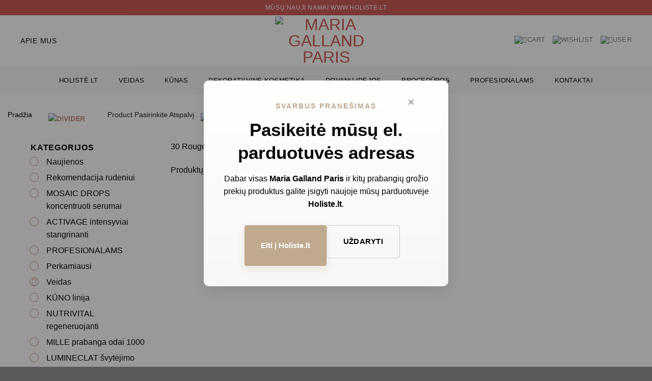

--- FILE ---
content_type: text/html; charset=UTF-8
request_url: https://www.mariagalland.lt/pasirinkite-atspalv/30-rouge-gala-2/
body_size: 73003
content:
<!DOCTYPE html>
<html lang="lt-LT" class="loading-site no-js">
<head>
	<meta charset="UTF-8" />
	<link rel="profile" href="https://gmpg.org/xfn/11" />
	<link rel="pingback" href="https://www.mariagalland.lt/xmlrpc.php" />

					<script>document.documentElement.className = document.documentElement.className + ' yes-js js_active js'</script>
			<script>(function(html){html.className = html.className.replace(/\bno-js\b/,'js')})(document.documentElement);</script>
<meta name='robots' content='index, follow, max-image-preview:large, max-snippet:-1, max-video-preview:-1' />
<link rel="alternate" hreflang="lt" href="https://www.mariagalland.lt/pasirinkite-atspalv/30-rouge-gala-2/" />
<link rel="alternate" hreflang="x-default" href="https://www.mariagalland.lt/pasirinkite-atspalv/30-rouge-gala-2/" />

<!-- Google Tag Manager by PYS -->
<script data-cfasync="false" data-pagespeed-no-defer>
	var pys_datalayer_name = "dataLayer";
	window.dataLayer = window.dataLayer || [];</script> 
<!-- End Google Tag Manager by PYS -->
<!-- Google Tag Manager for WordPress by gtm4wp.com -->
<script data-cfasync="false" data-pagespeed-no-defer>
	var gtm4wp_datalayer_name = "dataLayer";
	var dataLayer = dataLayer || [];
	const gtm4wp_use_sku_instead = false;
	const gtm4wp_currency = 'EUR';
	const gtm4wp_product_per_impression = 10;
	const gtm4wp_clear_ecommerce = false;
</script>
<!-- End Google Tag Manager for WordPress by gtm4wp.com --><meta name="viewport" content="width=device-width, initial-scale=1" />
	<!-- This site is optimized with the Yoast SEO plugin v23.8 - https://yoast.com/wordpress/plugins/seo/ -->
	<title>30 Rouge Gala Archives - Maria Galland Paris</title>
	<link rel="canonical" href="https://www.mariagalland.lt/pasirinkite-atspalv/30-rouge-gala-2/" />
	<meta property="og:locale" content="lt_LT" />
	<meta property="og:type" content="article" />
	<meta property="og:title" content="30 Rouge Gala Archives - Maria Galland Paris" />
	<meta property="og:description" content="30 Rouge Gala" />
	<meta property="og:url" content="https://www.mariagalland.lt/pasirinkite-atspalv/30-rouge-gala-2/" />
	<meta property="og:site_name" content="Maria Galland Paris" />
	<meta name="twitter:card" content="summary_large_image" />
	<script type="application/ld+json" class="yoast-schema-graph">{"@context":"https://schema.org","@graph":[{"@type":"CollectionPage","@id":"https://www.mariagalland.lt/pasirinkite-atspalv/30-rouge-gala-2/","url":"https://www.mariagalland.lt/pasirinkite-atspalv/30-rouge-gala-2/","name":"30 Rouge Gala Archives - Maria Galland Paris","isPartOf":{"@id":"https://www.mariagalland.lt/#website"},"breadcrumb":{"@id":"https://www.mariagalland.lt/pasirinkite-atspalv/30-rouge-gala-2/#breadcrumb"},"inLanguage":"lt-LT"},{"@type":"BreadcrumbList","@id":"https://www.mariagalland.lt/pasirinkite-atspalv/30-rouge-gala-2/#breadcrumb","itemListElement":[{"@type":"ListItem","position":1,"name":"Home","item":"https://www.mariagalland.lt/"},{"@type":"ListItem","position":2,"name":"30 Rouge Gala"}]},{"@type":"WebSite","@id":"https://www.mariagalland.lt/#website","url":"https://www.mariagalland.lt/","name":"Maria Galland Paris","description":"Oficialus atstovas Lietuvoje","potentialAction":[{"@type":"SearchAction","target":{"@type":"EntryPoint","urlTemplate":"https://www.mariagalland.lt/?s={search_term_string}"},"query-input":{"@type":"PropertyValueSpecification","valueRequired":true,"valueName":"search_term_string"}}],"inLanguage":"lt-LT"}]}</script>
	<!-- / Yoast SEO plugin. -->


<link rel='dns-prefetch' href='//maps.googleapis.com' />
<link rel='dns-prefetch' href='//static.klaviyo.com' />
<link rel='dns-prefetch' href='//www.googletagmanager.com' />
<link rel='dns-prefetch' href='//unpkg.com' />
<link rel='dns-prefetch' href='//use.fontawesome.com' />
<link rel='prefetch' href='https://www.mariagalland.lt/wp-content/themes/flatsome/assets/js/flatsome.js?ver=be4456ec53c49e21f6f3' />
<link rel='prefetch' href='https://www.mariagalland.lt/wp-content/themes/flatsome/assets/js/chunk.slider.js?ver=3.18.2' />
<link rel='prefetch' href='https://www.mariagalland.lt/wp-content/themes/flatsome/assets/js/chunk.popups.js?ver=3.18.2' />
<link rel='prefetch' href='https://www.mariagalland.lt/wp-content/themes/flatsome/assets/js/chunk.tooltips.js?ver=3.18.2' />
<link rel='prefetch' href='https://www.mariagalland.lt/wp-content/themes/flatsome/assets/js/woocommerce.js?ver=8e1d1e4735a78026b37a' />
<link rel="alternate" type="application/rss+xml" title="Maria Galland Paris &raquo; Įrašų RSS srautas" href="https://www.mariagalland.lt/feed/" />
<link rel="alternate" type="application/rss+xml" title="Maria Galland Paris &raquo; Komentarų RSS srautas" href="https://www.mariagalland.lt/comments/feed/" />
<link rel="alternate" type="application/rss+xml" title="Maria Galland Paris &raquo; 30 Rouge Gala Pasirinkite atspalvį srautas" href="https://www.mariagalland.lt/pasirinkite-atspalv/30-rouge-gala-2/feed/" />
<link rel='stylesheet' id='makecommerceblocks-css' href='https://www.mariagalland.lt/wp-content/plugins/makecommerce/payment/gateway/woocommerce/blocks/css/makecommerceblocks.css?ver=6.6.4' type='text/css' media='all' />
<link rel='stylesheet' id='contact-form-7-css' href='https://www.mariagalland.lt/wp-content/plugins/contact-form-7/includes/css/styles.css?ver=6.0.3' type='text/css' media='all' />
<link rel='stylesheet' id='wpa-css-css' href='https://www.mariagalland.lt/wp-content/plugins/honeypot/includes/css/wpa.css?ver=2.2.04' type='text/css' media='all' />
<link rel='stylesheet' id='points-and-rewards-for-woocommerce-css' href='https://www.mariagalland.lt/wp-content/plugins/points-and-rewards-for-woocommerce/public/css/points-rewards-for-woocommerce-public.min.css?ver=2.5.1' type='text/css' media='all' />
<link rel='stylesheet' id='uaf_client_css-css' href='https://www.mariagalland.lt/wp-content/uploads/useanyfont/uaf.css?ver=1701684728' type='text/css' media='all' />
<link rel='stylesheet' id='woo-advanced-discounts-css' href='https://www.mariagalland.lt/wp-content/plugins/woo-advanced-discounts/public/css/wad-public.css?ver=2.32.1' type='text/css' media='all' />
<link rel='stylesheet' id='o-tooltip-css' href='https://www.mariagalland.lt/wp-content/plugins/woo-advanced-discounts/public/css/tooltip.min.css?ver=2.32.1' type='text/css' media='all' />
<style id='woocommerce-inline-inline-css' type='text/css'>
.woocommerce form .form-row .required { visibility: visible; }
</style>
<link rel='stylesheet' id='nsc_bar_nice-cookie-consent-css' href='https://www.mariagalland.lt/wp-content/plugins/beautiful-and-responsive-cookie-consent/public/cookieNSCconsent.min.css?ver=4.2.0' type='text/css' media='all' />
<link rel='stylesheet' id='itella-shipping-itella-shipping-public-css' href='https://www.mariagalland.lt/wp-content/plugins/itella-shipping/public/assets/css/itella-shipping-public.css?ver=1.3.7' type='text/css' media='all' />
<link rel='stylesheet' id='itella-shipping-leaflet-css' href='https://unpkg.com/leaflet@1.5.1/dist/leaflet.css?ver=1.3.7' type='text/css' media='all' />
<link rel='stylesheet' id='itella-shipping-MarkerCluster-css' href='https://unpkg.com/leaflet.markercluster@1.4.1/dist/MarkerCluster.css?ver=1.3.7' type='text/css' media='all' />
<link rel='stylesheet' id='itella-shipping-MarkerCluster-Default-css' href='https://unpkg.com/leaflet.markercluster@1.4.1/dist/MarkerCluster.Default.css?ver=1.3.7' type='text/css' media='all' />
<link rel='stylesheet' id='itella-shipping-itella-mapping-css' href='https://www.mariagalland.lt/wp-content/plugins/itella-shipping/public/assets/css/itella-mapping.css?ver=1.3.7' type='text/css' media='all' />
<link rel='stylesheet' id='woocommerce-dynamic-pricing-and-discount-css' href='https://www.mariagalland.lt/wp-content/plugins/woo-conditional-discount-rules-for-checkout/public/css/woocommerce-dynamic-pricing-and-discount-public.css?ver=v2.5.0' type='text/css' media='all' />
<link rel='stylesheet' id='flatsome-woocommerce-wishlist-css' href='https://www.mariagalland.lt/wp-content/themes/flatsome/inc/integrations/wc-yith-wishlist/wishlist.css?ver=3.10.2' type='text/css' media='all' />
<link rel='stylesheet' id='font-awesome-official-css' href='https://use.fontawesome.com/releases/v5.15.4/css/all.css' type='text/css' media='all' integrity="sha384-DyZ88mC6Up2uqS4h/KRgHuoeGwBcD4Ng9SiP4dIRy0EXTlnuz47vAwmeGwVChigm" crossorigin="anonymous" />
<link rel='stylesheet' id='flatsome-main-css' href='https://www.mariagalland.lt/wp-content/themes/flatsome/assets/css/flatsome.css?ver=3.18.2' type='text/css' media='all' />
<style id='flatsome-main-inline-css' type='text/css'>
@font-face {
				font-family: "fl-icons";
				font-display: block;
				src: url(https://www.mariagalland.lt/wp-content/themes/flatsome/assets/css/icons/fl-icons.eot?v=3.18.2);
				src:
					url(https://www.mariagalland.lt/wp-content/themes/flatsome/assets/css/icons/fl-icons.eot#iefix?v=3.18.2) format("embedded-opentype"),
					url(https://www.mariagalland.lt/wp-content/themes/flatsome/assets/css/icons/fl-icons.woff2?v=3.18.2) format("woff2"),
					url(https://www.mariagalland.lt/wp-content/themes/flatsome/assets/css/icons/fl-icons.ttf?v=3.18.2) format("truetype"),
					url(https://www.mariagalland.lt/wp-content/themes/flatsome/assets/css/icons/fl-icons.woff?v=3.18.2) format("woff"),
					url(https://www.mariagalland.lt/wp-content/themes/flatsome/assets/css/icons/fl-icons.svg?v=3.18.2#fl-icons) format("svg");
			}
</style>
<link rel='stylesheet' id='flatsome-shop-css' href='https://www.mariagalland.lt/wp-content/themes/flatsome/assets/css/flatsome-shop.css?ver=3.18.2' type='text/css' media='all' />
<link rel='stylesheet' id='font-awesome-official-v4shim-css' href='https://use.fontawesome.com/releases/v5.15.4/css/v4-shims.css' type='text/css' media='all' integrity="sha384-Vq76wejb3QJM4nDatBa5rUOve+9gkegsjCebvV/9fvXlGWo4HCMR4cJZjjcF6Viv" crossorigin="anonymous" />
<style id='font-awesome-official-v4shim-inline-css' type='text/css'>
@font-face {
font-family: "FontAwesome";
font-display: block;
src: url("https://use.fontawesome.com/releases/v5.15.4/webfonts/fa-brands-400.eot"),
		url("https://use.fontawesome.com/releases/v5.15.4/webfonts/fa-brands-400.eot?#iefix") format("embedded-opentype"),
		url("https://use.fontawesome.com/releases/v5.15.4/webfonts/fa-brands-400.woff2") format("woff2"),
		url("https://use.fontawesome.com/releases/v5.15.4/webfonts/fa-brands-400.woff") format("woff"),
		url("https://use.fontawesome.com/releases/v5.15.4/webfonts/fa-brands-400.ttf") format("truetype"),
		url("https://use.fontawesome.com/releases/v5.15.4/webfonts/fa-brands-400.svg#fontawesome") format("svg");
}

@font-face {
font-family: "FontAwesome";
font-display: block;
src: url("https://use.fontawesome.com/releases/v5.15.4/webfonts/fa-solid-900.eot"),
		url("https://use.fontawesome.com/releases/v5.15.4/webfonts/fa-solid-900.eot?#iefix") format("embedded-opentype"),
		url("https://use.fontawesome.com/releases/v5.15.4/webfonts/fa-solid-900.woff2") format("woff2"),
		url("https://use.fontawesome.com/releases/v5.15.4/webfonts/fa-solid-900.woff") format("woff"),
		url("https://use.fontawesome.com/releases/v5.15.4/webfonts/fa-solid-900.ttf") format("truetype"),
		url("https://use.fontawesome.com/releases/v5.15.4/webfonts/fa-solid-900.svg#fontawesome") format("svg");
}

@font-face {
font-family: "FontAwesome";
font-display: block;
src: url("https://use.fontawesome.com/releases/v5.15.4/webfonts/fa-regular-400.eot"),
		url("https://use.fontawesome.com/releases/v5.15.4/webfonts/fa-regular-400.eot?#iefix") format("embedded-opentype"),
		url("https://use.fontawesome.com/releases/v5.15.4/webfonts/fa-regular-400.woff2") format("woff2"),
		url("https://use.fontawesome.com/releases/v5.15.4/webfonts/fa-regular-400.woff") format("woff"),
		url("https://use.fontawesome.com/releases/v5.15.4/webfonts/fa-regular-400.ttf") format("truetype"),
		url("https://use.fontawesome.com/releases/v5.15.4/webfonts/fa-regular-400.svg#fontawesome") format("svg");
unicode-range: U+F004-F005,U+F007,U+F017,U+F022,U+F024,U+F02E,U+F03E,U+F044,U+F057-F059,U+F06E,U+F070,U+F075,U+F07B-F07C,U+F080,U+F086,U+F089,U+F094,U+F09D,U+F0A0,U+F0A4-F0A7,U+F0C5,U+F0C7-F0C8,U+F0E0,U+F0EB,U+F0F3,U+F0F8,U+F0FE,U+F111,U+F118-F11A,U+F11C,U+F133,U+F144,U+F146,U+F14A,U+F14D-F14E,U+F150-F152,U+F15B-F15C,U+F164-F165,U+F185-F186,U+F191-F192,U+F1AD,U+F1C1-F1C9,U+F1CD,U+F1D8,U+F1E3,U+F1EA,U+F1F6,U+F1F9,U+F20A,U+F247-F249,U+F24D,U+F254-F25B,U+F25D,U+F267,U+F271-F274,U+F279,U+F28B,U+F28D,U+F2B5-F2B6,U+F2B9,U+F2BB,U+F2BD,U+F2C1-F2C2,U+F2D0,U+F2D2,U+F2DC,U+F2ED,U+F328,U+F358-F35B,U+F3A5,U+F3D1,U+F410,U+F4AD;
}
</style>
<script type="text/javascript" src="https://www.mariagalland.lt/wp-includes/js/jquery/jquery.min.js?ver=3.7.1" id="jquery-core-js"></script>
<script type="text/javascript" id="MC_BLOCKS_SWITCHER-js-before">
/* <![CDATA[ */
const MC_BLOCKS_SWITCHER = {"country":"LT"}
/* ]]> */
</script>
<script type="text/javascript" src="https://www.mariagalland.lt/wp-content/plugins/makecommerce/payment/gateway/woocommerce/blocks/js/mc_blocks_payment_switcher.js?ver=1742995374" id="MC_BLOCKS_SWITCHER-js"></script>
<script type="text/javascript" id="wpml-cookie-js-extra">
/* <![CDATA[ */
var wpml_cookies = {"wp-wpml_current_language":{"value":"lt","expires":1,"path":"\/"}};
var wpml_cookies = {"wp-wpml_current_language":{"value":"lt","expires":1,"path":"\/"}};
/* ]]> */
</script>
<script type="text/javascript" src="https://www.mariagalland.lt/wp-content/plugins/sitepress-multilingual-cms/res/js/cookies/language-cookie.js?ver=4.6.13" id="wpml-cookie-js" defer="defer" data-wp-strategy="defer"></script>
<script type="text/javascript" id="MC_PARCELMACHINE_SEARCHABLE_JS-js-before">
/* <![CDATA[ */
const MC_PARCELMACHINE_SEARCHABLE_JS = [{"placeholder":"-- pasirinkite pa\u0161tomat\u0105 --"}]
/* ]]> */
</script>
<script type="text/javascript" src="https://www.mariagalland.lt/wp-content/plugins/makecommerce/shipping/js/parcelmachine_searchable.js?ver=1742995374" id="MC_PARCELMACHINE_SEARCHABLE_JS-js"></script>
<script type="text/javascript" src="https://www.mariagalland.lt/wp-content/plugins/makecommerce/shipping/js/parcelmachine.js?ver=1742995374" id="MC_PARCELMACHINE_JS-js"></script>
<script type="text/javascript" src="https://www.mariagalland.lt/wp-includes/js/clipboard.min.js?ver=2.0.11" id="clipboard-js"></script>
<script type="text/javascript" id="points-and-rewards-for-woocommerce-js-extra">
/* <![CDATA[ */
var wps_wpr = {"ajaxurl":"https:\/\/www.mariagalland.lt\/wp-admin\/admin-ajax.php","message":"Please enter a valid points","empty_notice":"Please enter some points !!","minimum_points":"50","confirmation_msg":"Do you really want to upgrade your user level as this process will deduct the required points from your account?","minimum_points_text":"The minimum Points Required To Convert Points To Coupons is 50","wps_wpr_custom_notice":"The number of points you had entered will get deducted from your Account","wps_wpr_nonce":"a35d83e24a","not_allowed":"Please enter some valid points!","not_suffient":"You do not have a sufficient amount of points","above_order_limit":"Entered points do not apply to this order.","points_empty":"Please enter points.","checkout_page":"","wps_user_current_points":"0","is_restrict_message_enable":"","is_restrict_status_set":"","wps_restrict_rewards_msg":"You will not get any Reward Points","wps_wpr_game_setting":[],"wps_wpr_select_spin_stop":[],"wps_is_user_login":"","get_min_redeem_req":"0","is_cart_redeem_sett_enable":"0","is_checkout_redeem_enable":"0","points_coupon_name":"Cart Discount","wps_points_name":"Points","points_message_require":"You require : ","points_more_to_redeem":" points more to get redeem","wps_add_a_points":"Add a points","wps_apply_points":"Apply Points"};
/* ]]> */
</script>
<script type="text/javascript" src="https://www.mariagalland.lt/wp-content/plugins/points-and-rewards-for-woocommerce/public/js/points-rewards-for-woocommerce-public.min.js?ver=2.5.1" id="points-and-rewards-for-woocommerce-js"></script>
<script type="text/javascript" src="https://www.mariagalland.lt/wp-content/plugins/woo-advanced-discounts/public/js/wad-public.js?ver=2.32.1" id="woo-advanced-discounts-js"></script>
<script type="text/javascript" src="https://www.mariagalland.lt/wp-content/plugins/woo-advanced-discounts/public/js/tooltip.min.js?ver=2.32.1" id="o-tooltip-js"></script>
<script type="text/javascript" src="https://www.mariagalland.lt/wp-content/plugins/woocommerce/assets/js/jquery-blockui/jquery.blockUI.min.js?ver=2.7.0-wc.9.3.5" id="jquery-blockui-js" data-wp-strategy="defer"></script>
<script type="text/javascript" id="wc-add-to-cart-js-extra">
/* <![CDATA[ */
var wc_add_to_cart_params = {"ajax_url":"\/wp-admin\/admin-ajax.php","wc_ajax_url":"\/?wc-ajax=%%endpoint%%","i18n_view_cart":"Krep\u0161elis","cart_url":"https:\/\/www.mariagalland.lt\/krepselis\/","is_cart":"","cart_redirect_after_add":"no"};
/* ]]> */
</script>
<script type="text/javascript" src="https://www.mariagalland.lt/wp-content/plugins/woocommerce/assets/js/frontend/add-to-cart.min.js?ver=9.3.5" id="wc-add-to-cart-js" defer="defer" data-wp-strategy="defer"></script>
<script type="text/javascript" src="https://www.mariagalland.lt/wp-content/plugins/woocommerce/assets/js/js-cookie/js.cookie.min.js?ver=2.1.4-wc.9.3.5" id="js-cookie-js" data-wp-strategy="defer"></script>
<script type="text/javascript" id="woocommerce-dynamic-pricing-and-discount-js-extra">
/* <![CDATA[ */
var my_ajax_object = {"ajax_url":"https:\/\/www.mariagalland.lt\/wp-admin\/admin-ajax.php"};
/* ]]> */
</script>
<script type="text/javascript" src="https://www.mariagalland.lt/wp-content/plugins/woo-conditional-discount-rules-for-checkout/public/js/woocommerce-dynamic-pricing-and-discount-public.js?ver=v2.5.0" id="woocommerce-dynamic-pricing-and-discount-js"></script>

<!-- Google tag (gtag.js) snippet added by Site Kit -->

<!-- Google Analytics snippet added by Site Kit -->
<script type="text/javascript" src="https://www.googletagmanager.com/gtag/js?id=GT-WVXDWQ5" id="google_gtagjs-js" async></script>
<script type="text/javascript" id="google_gtagjs-js-after">
/* <![CDATA[ */
window.dataLayer = window.dataLayer || [];function gtag(){dataLayer.push(arguments);}
gtag("set","linker",{"domains":["www.mariagalland.lt"]});
gtag("js", new Date());
gtag("set", "developer_id.dZTNiMT", true);
gtag("config", "GT-WVXDWQ5");
 window._googlesitekit = window._googlesitekit || {}; window._googlesitekit.throttledEvents = []; window._googlesitekit.gtagEvent = (name, data) => { var key = JSON.stringify( { name, data } ); if ( !! window._googlesitekit.throttledEvents[ key ] ) { return; } window._googlesitekit.throttledEvents[ key ] = true; setTimeout( () => { delete window._googlesitekit.throttledEvents[ key ]; }, 5 ); gtag( "event", name, { ...data, event_source: "site-kit" } ); } 
/* ]]> */
</script>

<!-- End Google tag (gtag.js) snippet added by Site Kit -->
<script type="text/javascript" id="wc-settings-dep-in-header-js-after">
/* <![CDATA[ */
console.warn( "Scripts that have a dependency on [wc-settings] must be loaded in the footer, mc-blocks-payments was registered to load in the header, but has been switched to load in the footer instead. See https://github.com/woocommerce/woocommerce-gutenberg-products-block/pull/5059" );
console.warn( "Scripts that have a dependency on [wc-settings] must be loaded in the footer, mc-blocks-parcelmachines was registered to load in the header, but has been switched to load in the footer instead. See https://github.com/woocommerce/woocommerce-gutenberg-products-block/pull/5059" );
console.warn( "Scripts that have a dependency on [wc-settings, wc-blocks-checkout] must be loaded in the footer, klaviyo-klaviyo-checkout-block-editor-script was registered to load in the header, but has been switched to load in the footer instead. See https://github.com/woocommerce/woocommerce-gutenberg-products-block/pull/5059" );
console.warn( "Scripts that have a dependency on [wc-settings, wc-blocks-checkout] must be loaded in the footer, klaviyo-klaviyo-checkout-block-view-script was registered to load in the header, but has been switched to load in the footer instead. See https://github.com/woocommerce/woocommerce-gutenberg-products-block/pull/5059" );
/* ]]> */
</script>
<link rel="https://api.w.org/" href="https://www.mariagalland.lt/wp-json/" /><link rel="EditURI" type="application/rsd+xml" title="RSD" href="https://www.mariagalland.lt/xmlrpc.php?rsd" />
<meta name="generator" content="WordPress 6.6.4" />
<meta name="generator" content="WooCommerce 9.3.5" />
        <script>
            var errorQueue = [];
            let timeout;

            var errorMessage = '';


            function isBot() {
                const bots = ['crawler', 'spider', 'baidu', 'duckduckgo', 'bot', 'googlebot', 'bingbot', 'facebook', 'slurp', 'twitter', 'yahoo'];
                const userAgent = navigator.userAgent.toLowerCase();
                return bots.some(bot => userAgent.includes(bot));
            }

            /*
            window.onerror = function(msg, url, line) {
            // window.addEventListener('error', function(event) {
                console.error("Linha 600");

                var errorMessage = [
                    'Message: ' + msg,
                    'URL: ' + url,
                    'Line: ' + line
                ].join(' - ');
                */


            // Captura erros síncronos e alguns assíncronos
            window.addEventListener('error', function(event) {
                var msg = event.message;
                if (msg === "Script error.") {
                    console.error("Script error detected - maybe problem cross-origin");
                    return;
                }
                errorMessage = [
                    'Message: ' + msg,
                    'URL: ' + event.filename,
                    'Line: ' + event.lineno
                ].join(' - ');
                if (isBot()) {
                    return;
                }
                errorQueue.push(errorMessage);
                handleErrorQueue();
            });

            // Captura rejeições de promessas
            window.addEventListener('unhandledrejection', function(event) {
                errorMessage = 'Promise Rejection: ' + (event.reason || 'Unknown reason');
                if (isBot()) {
                    return;
                }
                errorQueue.push(errorMessage);
                handleErrorQueue();
            });

            // Função auxiliar para gerenciar a fila de erros
            function handleErrorQueue() {
                if (errorQueue.length >= 5) {
                    sendErrorsToServer();
                } else {
                    clearTimeout(timeout);
                    timeout = setTimeout(sendErrorsToServer, 5000);
                }
            }





            function sendErrorsToServer() {
                if (errorQueue.length > 0) {
                    var message;
                    if (errorQueue.length === 1) {
                        // Se houver apenas um erro, mantenha o formato atual
                        message = errorQueue[0];
                    } else {
                        // Se houver múltiplos erros, use quebras de linha para separá-los
                        message = errorQueue.join('\n\n');
                    }
                    var xhr = new XMLHttpRequest();
                    var nonce = '519394454e';
                    var ajaxurl = 'https://www.mariagalland.lt/wp-admin/admin-ajax.php?action=bill_minozzi_js_error_catched&_wpnonce=519394454e';
                    xhr.open('POST', encodeURI(ajaxurl));
                    xhr.setRequestHeader('Content-Type', 'application/x-www-form-urlencoded');
                    xhr.onload = function() {
                        if (xhr.status === 200) {
                            // console.log('Success:', xhr.responseText);
                        } else {
                            console.log('Error:', xhr.status);
                        }
                    };
                    xhr.onerror = function() {
                        console.error('Request failed');
                    };
                    xhr.send('action=bill_minozzi_js_error_catched&_wpnonce=' + nonce + '&bill_js_error_catched=' + encodeURIComponent(message));
                    errorQueue = []; // Limpa a fila de erros após o envio
                }
            }

            function sendErrorsToServer() {
                if (errorQueue.length > 0) {
                    var message = errorQueue.join(' | ');
                    //console.error(message);
                    var xhr = new XMLHttpRequest();
                    var nonce = '519394454e';
                    var ajaxurl = 'https://www.mariagalland.lt/wp-admin/admin-ajax.php?action=bill_minozzi_js_error_catched&_wpnonce=519394454e'; // No need to esc_js here
                    xhr.open('POST', encodeURI(ajaxurl));
                    xhr.setRequestHeader('Content-Type', 'application/x-www-form-urlencoded');
                    xhr.onload = function() {
                        if (xhr.status === 200) {
                            //console.log('Success:::', xhr.responseText);
                        } else {
                            console.log('Error:', xhr.status);
                        }
                    };
                    xhr.onerror = function() {
                        console.error('Request failed');
                    };
                    xhr.send('action=bill_minozzi_js_error_catched&_wpnonce=' + nonce + '&bill_js_error_catched=' + encodeURIComponent(message));
                    errorQueue = []; // Clear the error queue after sending
                }
            }

            function sendErrorsToServer() {
                if (errorQueue.length > 0) {
                    var message = errorQueue.join('\n\n'); // Usa duas quebras de linha como separador
                    var xhr = new XMLHttpRequest();
                    var nonce = '519394454e';
                    var ajaxurl = 'https://www.mariagalland.lt/wp-admin/admin-ajax.php?action=bill_minozzi_js_error_catched&_wpnonce=519394454e';
                    xhr.open('POST', encodeURI(ajaxurl));
                    xhr.setRequestHeader('Content-Type', 'application/x-www-form-urlencoded');
                    xhr.onload = function() {
                        if (xhr.status === 200) {
                            // console.log('Success:', xhr.responseText);
                        } else {
                            console.log('Error:', xhr.status);
                        }
                    };
                    xhr.onerror = function() {
                        console.error('Request failed');
                    };
                    xhr.send('action=bill_minozzi_js_error_catched&_wpnonce=' + nonce + '&bill_js_error_catched=' + encodeURIComponent(message));
                    errorQueue = []; // Limpa a fila de erros após o envio
                }
            }
            window.addEventListener('beforeunload', sendErrorsToServer);
        </script>
<meta name="generator" content="WPML ver:4.6.13 stt:32;" />
<!-- start Simple Custom CSS and JS -->
<!-- Add HTML code to the header or the footer.

For example, you can use the following code for loading the jQuery library from Google CDN:
<script src="https://ajax.googleapis.com/ajax/libs/jquery/3.7.1/jquery.min.js"></script>

or the following one for loading the Bootstrap library from jsDelivr:
<link href="https://cdn.jsdelivr.net/npm/bootstrap@5.3.2/dist/css/bootstrap.min.css" rel="stylesheet" integrity="sha384-T3c6CoIi6uLrA9TneNEoa7RxnatzjcDSCmG1MXxSR1GAsXEV/Dwwykc2MPK8M2HN" crossorigin="anonymous">

-- End of the comment --> 

<!-- Maria Galland stiliaus pop-up -->
<div id="mg-popup" class="mg-popup-overlay">
  <div class="mg-popup-content">
    <button class="mg-popup-close" aria-label="Uždaryti">×</button>
    <p class="mg-popup-eyebrow">SVARBUS PRANEŠIMAS</p>
    <h2>Pasikeitė mūsų el. parduotuvės adresas</h2>
    <p class="mg-popup-text">
      Dabar visas <strong>Maria Galland Paris</strong> ir kitų prabangių grožio prekių produktus 
      galite įsigyti naujoje mūsų parduotuvėje <strong>Holiste.lt</strong>.
    </p>
    <div class="mg-popup-buttons">
      <a href="https://holiste.lt" target="_blank" rel="noopener noreferrer" class="mg-popup-btn mg-btn-primary">Eiti į Holiste.lt</a>
      <button class="mg-popup-btn mg-btn-secondary">Uždaryti</button>
    </div>
  </div>
</div>

<style>
  /* Overlay fonas */
  .mg-popup-overlay {
    position: fixed;
    top: 0;
    left: 0;
    width: 100%;
    height: 100%;
    background-color: rgba(0,0,0,0.4);
    display: flex;
    align-items: center;
    justify-content: center;
    z-index: 9999;
    opacity: 0;
    visibility: hidden;
    transition: opacity 0.3s ease;
  }

  .mg-popup-overlay.active {
    opacity: 1;
    visibility: visible;
  }

  /* Pop-up kortelė */
  .mg-popup-content {
    background: linear-gradient(180deg, #ffffff 0%, #f8f7f5 100%);
    border-radius: 10px;
    padding: 2.5rem 2rem;
    max-width: 480px;
    width: 90%;
    text-align: center;
    box-shadow: 0 10px 30px rgba(0,0,0,0.1);
    position: relative;
    font-family: "Helvetica Neue", Helvetica, Arial, sans-serif;
    color: #000;
    transform: translateY(-20px);
    transition: transform 0.3s ease;
  }

  .mg-popup-overlay.active .mg-popup-content {
    transform: translateY(0);
  }

  /* Uždarymo mygtukas (x) */
  .mg-popup-close {
    position: absolute;
    top: 12px;
    right: 12px;
    background: transparent;
    border: none;
    font-size: 1.5rem;
    color: #888;
    cursor: pointer;
    transition: color 0.2s ease;
  }

  .mg-popup-close:hover {
    color: #000;
  }

  .mg-popup-eyebrow {
    font-size: 0.85rem;
    letter-spacing: 0.15em;
    text-transform: uppercase;
    color: #bfa98f;
    margin: 0 0 0.8rem 0;
    font-weight: 600;
  }

  .mg-popup-content h2 {
    font-size: 1.7rem;
    font-weight: 600;
    margin-bottom: 1rem;
  }

  .mg-popup-text {
    font-size: 1rem;
    line-height: 1.6;
    margin-bottom: 1.8rem;
  }

  .mg-popup-text strong {
    font-weight: 700;
    color: #000;
  }

  /* Mygtukai */
.mg-popup-buttons {
  display: flex;
  justify-content: center;
  gap: 1rem;
  flex-wrap: wrap;
}

.mg-popup-btn {
  display: inline-flex;            /* užtikrina, kad mygtukas visada lygus */
  align-items: center;             /* vertikalus centras */
  justify-content: center;         /* horizontalus centras */
  padding: 0.85rem 2rem;           /* vienodas aukštis ir plotis */
  font-size: 0.95rem;
  font-weight: 600;
  border-radius: 4px;
  text-decoration: none;
  cursor: pointer;
  transition: all 0.25s ease;
  border: none;
  min-width: 140px;                /* užtikrina, kad mygtukai būtų vienodo pločio */
  box-sizing: border-box;          /* padding įtraukiamas į plotį */
}

.mg-btn-primary {
  background-color: #bfa98f;
  color: #fff;
  box-shadow: 0 6px 14px rgba(191,169,143,0.25);
}

.mg-btn-primary:hover {
  background-color: #a88d70;
  box-shadow: 0 8px 20px rgba(191,169,143,0.35);
  transform: translateY(-2px);
}

.mg-btn-secondary {
  background-color: transparent;
  color: #000;
  border: 1px solid #ccc;
}

.mg-btn-secondary:hover {
  background-color: #f5f3f0;
}


  @media (max-width: 480px) {
    .mg-popup-content h2 { font-size: 1.4rem; }
    .mg-popup-text { font-size: 0.95rem; }
    .mg-popup-btn { padding: 0.7rem 1.4rem; font-size: 0.9rem; }
  }
</style>

<script>
  // Pop-up funkcionalumas
  document.addEventListener("DOMContentLoaded", function() {
    const popup = document.getElementById("mg-popup");
    const closeBtn = popup.querySelector(".mg-popup-close");
    const closeSecondary = popup.querySelector(".mg-btn-secondary");

    // Rodom pop-up
    setTimeout(() => {
      popup.classList.add("active");
    }, 500); // po 0.5s

    // Uždaryti paspaudus X
    closeBtn.addEventListener("click", () => {
      popup.classList.remove("active");
    });

    // Uždaryti paspaudus antrinį mygtuką
    closeSecondary.addEventListener("click", () => {
      popup.classList.remove("active");
    });
  });
</script>
<!-- end Simple Custom CSS and JS -->
<!-- start Simple Custom CSS and JS -->
<!-- Add HTML code to the header or the footer.

For example, you can use the following code for loading the jQuery library from Google CDN:
<script src="https://ajax.googleapis.com/ajax/libs/jquery/3.6.0/jquery.min.js"></script>

or the following one for loading the Bootstrap library from jsDelivr:
<link href="https://cdn.jsdelivr.net/npm/bootstrap@5.1.3/dist/css/bootstrap.min.css" rel="stylesheet" integrity="sha384-1BmE4kWBq78iYhFldvKuhfTAU6auU8tT94WrHftjDbrCEXSU1oBoqyl2QvZ6jIW3" crossorigin="anonymous">

-- End of the comment --> 

<meta name="facebook-domain-verification" content="jj57pmyw6wv6m21nagi0eivd6hmtyl" /><!-- end Simple Custom CSS and JS -->
<!-- start Simple Custom CSS and JS -->
<script type="text/javascript">
jQuery(document).ready(function( $ ){
    $('.input:checked:after').css('background-color', '#cb9384');
  	
    $( document ).ajaxComplete(function() {
      $('.input:checked:after').css('background-color', '#cb9384');
    });
});
</script>
<!-- end Simple Custom CSS and JS -->
<meta name="generator" content="Site Kit by Google 1.139.0" /><meta name="wwp" content="yes" />
<!-- Google Tag Manager for WordPress by gtm4wp.com -->
<!-- GTM Container placement set to footer -->
<script data-cfasync="false" data-pagespeed-no-defer type="text/javascript">
	var dataLayer_content = {"pagePostType":false,"pagePostType2":"tax-","pageCategory":[]};
	dataLayer.push( dataLayer_content );
</script>
<script data-cfasync="false">
(function(w,d,s,l,i){w[l]=w[l]||[];w[l].push({'gtm.start':
new Date().getTime(),event:'gtm.js'});var f=d.getElementsByTagName(s)[0],
j=d.createElement(s),dl=l!='dataLayer'?'&l='+l:'';j.async=true;j.src=
'//www.googletagmanager.com/gtm.js?id='+i+dl;f.parentNode.insertBefore(j,f);
})(window,document,'script','dataLayer','GTM-KZZFRFP5');
</script>
<!-- End Google Tag Manager for WordPress by gtm4wp.com --><style>.bg{opacity: 0; transition: opacity 1s; -webkit-transition: opacity 1s;} .bg-loaded{opacity: 1;}</style>	<noscript><style>.woocommerce-product-gallery{ opacity: 1 !important; }</style></noscript>
	<style id='wp-fonts-local' type='text/css'>
@font-face{font-family:Inter;font-style:normal;font-weight:300 900;font-display:fallback;src:url('https://www.mariagalland.lt/wp-content/plugins/woocommerce/assets/fonts/Inter-VariableFont_slnt,wght.woff2') format('woff2');font-stretch:normal;}
@font-face{font-family:Cardo;font-style:normal;font-weight:400;font-display:fallback;src:url('https://www.mariagalland.lt/wp-content/plugins/woocommerce/assets/fonts/cardo_normal_400.woff2') format('woff2');}
</style>
<link rel="icon" href="https://www.mariagalland.lt/wp-content/uploads/2021/10/cropped-MGP_LogoSIGNET_noir-1-32x32.png" sizes="32x32" />
<link rel="icon" href="https://www.mariagalland.lt/wp-content/uploads/2021/10/cropped-MGP_LogoSIGNET_noir-1-192x192.png" sizes="192x192" />
<link rel="apple-touch-icon" href="https://www.mariagalland.lt/wp-content/uploads/2021/10/cropped-MGP_LogoSIGNET_noir-1-180x180.png" />
<meta name="msapplication-TileImage" content="https://www.mariagalland.lt/wp-content/uploads/2021/10/cropped-MGP_LogoSIGNET_noir-1-270x270.png" />
<style id="custom-css" type="text/css">:root {--primary-color: #cc5c57;--fs-color-primary: #cc5c57;--fs-color-secondary: #cc5c57;--fs-color-success: #7a9c59;--fs-color-alert: #c4c7d3;--fs-experimental-link-color: #0a0a0a;--fs-experimental-link-color-hover: #cc5c57;}.tooltipster-base {--tooltip-color: #fff;--tooltip-bg-color: #000;}.off-canvas-right .mfp-content, .off-canvas-left .mfp-content {--drawer-width: 300px;}.off-canvas .mfp-content.off-canvas-cart {--drawer-width: 360px;}.container-width, .full-width .ubermenu-nav, .container, .row{max-width: 1440px}.row.row-collapse{max-width: 1410px}.row.row-small{max-width: 1432.5px}.row.row-large{max-width: 1470px}.sticky-add-to-cart--active, #wrapper,#main,#main.dark{background-color: #ffffff}.header-main{height: 100px}#logo img{max-height: 100px}#logo{width:200px;}.header-bottom{min-height: 55px}.header-top{min-height: 30px}.transparent .header-main{height: 90px}.transparent #logo img{max-height: 90px}.has-transparent + .page-title:first-of-type,.has-transparent + #main > .page-title,.has-transparent + #main > div > .page-title,.has-transparent + #main .page-header-wrapper:first-of-type .page-title{padding-top: 170px;}.header.show-on-scroll,.stuck .header-main{height:70px!important}.stuck #logo img{max-height: 70px!important}.search-form{ width: 42%;}.header-bg-color {background-color: #ffffff}.header-bottom {background-color: #f7f7f7}.top-bar-nav > li > a{line-height: 16px }.header-main .nav > li > a{line-height: 16px }@media (max-width: 549px) {.header-main{height: 70px}#logo img{max-height: 70px}}.header-top{background-color:#cc5c57!important;}body{color: #0a0a0a}h1,h2,h3,h4,h5,h6,.heading-font{color: #0a0a0a;}body{font-size: 100%;}@media screen and (max-width: 549px){body{font-size: 100%;}}body{font-family: maisonneue, sans-serif;}body {font-weight: 400;font-style: normal;}.nav > li > a {font-family: maisonneue, sans-serif;}.mobile-sidebar-levels-2 .nav > li > ul > li > a {font-family: maisonneue, sans-serif;}.nav > li > a,.mobile-sidebar-levels-2 .nav > li > ul > li > a {font-weight: 400;font-style: normal;}h1,h2,h3,h4,h5,h6,.heading-font, .off-canvas-center .nav-sidebar.nav-vertical > li > a{font-family: maisonneue, sans-serif;}h1,h2,h3,h4,h5,h6,.heading-font,.banner h1,.banner h2 {font-weight: 700;font-style: normal;}.alt-font{font-family: "Dancing Script", sans-serif;}.alt-font {font-weight: 400!important;font-style: normal!important;}.header:not(.transparent) .header-bottom-nav.nav > li > a{color: #0a0a0a;}.header:not(.transparent) .header-bottom-nav.nav > li > a:hover,.header:not(.transparent) .header-bottom-nav.nav > li.active > a,.header:not(.transparent) .header-bottom-nav.nav > li.current > a,.header:not(.transparent) .header-bottom-nav.nav > li > a.active,.header:not(.transparent) .header-bottom-nav.nav > li > a.current{color: #cb9384;}.header-bottom-nav.nav-line-bottom > li > a:before,.header-bottom-nav.nav-line-grow > li > a:before,.header-bottom-nav.nav-line > li > a:before,.header-bottom-nav.nav-box > li > a:hover,.header-bottom-nav.nav-box > li.active > a,.header-bottom-nav.nav-pills > li > a:hover,.header-bottom-nav.nav-pills > li.active > a{color:#FFF!important;background-color: #cb9384;}.widget:where(:not(.widget_shopping_cart)) a{color: #cc5c57;}.widget:where(:not(.widget_shopping_cart)) a:hover{color: #cc5c57;}.widget .tagcloud a:hover{border-color: #cc5c57; background-color: #cc5c57;}@media screen and (min-width: 550px){.products .box-vertical .box-image{min-width: 800px!important;width: 800px!important;}}.nav-vertical-fly-out > li + li {border-top-width: 1px; border-top-style: solid;}/* Custom CSS */h2 {font-size: 35px!important;line-height: 45px!important;}* {font-weight: 100;}.label-new.menu-item > a:after{content:"New";}.label-hot.menu-item > a:after{content:"Hot";}.label-sale.menu-item > a:after{content:"Sale";}.label-popular.menu-item > a:after{content:"Popular";}</style>		<style type="text/css" id="wp-custom-css">
			.nav-spacing-xlarge>li {
	margin: 0 20px;
}

.header-inner {
	padding: 0px 40px;
}

/*BUTTONS*/
.styled-btn {
	border-left: none!important;
	border-right: none!important;
}

.float-right {
	float: right;
}

/*ICONS*/
.icon-search, .wishlist-icon, .icon-user {
	height: 20px!important;
}
.cart-img-icon {
	height: 23px!important;
}


.wishlist-popup.dark {
	display: none;
}

.social-icons a {
	color: #444!important;
	opacity: 1!important;
}

.social-icons-first a {
	border: none!important;
}

/* .button.facebook:not(.is-outline), .button.facebook:hover, .button.instagram:not(.is-outline), .button.instagram:hover, .button.twitter:not(.is-outline), .button.twitter:hover, .button.email:hover {
	color: #A9005F!important;
} */

/*DROPDOWNS*/
.nav-dropdown-has-shadow .nav-dropdown {

	border: none;
}

.nav .icon-angle-down {
	display: none;
}

.dropdown-cart-title {
	border-bottom: 1px solid #cb9384;
}

ul.product_list_widget .woocommerce-mini-cart-item {
	padding: 15px 0 15px 75px;
}

ul.product_list_widget li+li {
	border-color: #cb9384;
}

ul.product_list_widget li:last-child {
	border-bottom: 1px solid #cb9384;
}

.widget_shopping_cart p.total {
	border: none;
}

.woocommerce-mini-cart__total {
	display: flex;
	justify-content: space-between;
}

.woocommerce-mini-cart__total strong {
	text-transform: uppercase;
	font-weight: 100;
	color: #000;
}

.ux-menu-link__link {
	min-height: 1.5em;
}

/*------landing page ----------*/

/*BANNERS*/
.banner-bg {
	background-color: #fff;
}

/* ---- fourth banner styling --*/

div.fourth-banner-textbox {
	background-color: rgba(255,255,255,0.5);
}

/*-----gallery styling ---------*/
div.gallery-logo {
	margin: 0px auto;
}

div.gallery-row {
	margin: 0px auto;
	margin-bottom: 50px;
	margin-top: 0px;
}

@media only screen and (max-width: 768px) {
	div.gallery-row {
		margin: 50px auto;
	}
}

/*-----services styling --------*/

section.services-section {
	background-color: #F7F7F7;
	padding: 70px 0px;
	margin-bottom: 50px;
}

div.services-col-1 {
/* 	padding: 0px 0px 0px 40px; */
}

/*SHOP PAGE*/
.divider .divider {
	height: 9px;
}

.archive .breadcrumbs, .single .breadcrumbs {
	margin: 0;
}

.page-title-inner .flex-col.medium-text-center:nth-child(2) {
	display: none;
}

.woocommerce-breadcrumb {
	font-size: 14px;
}

.widget .is-divider {
	display: none;
}

.woof_sid_widget  {
	margin-top: 20px!important;
}

.woof_list li {
	line-height: 5px;
}

.woof_container_inner input {
	margin-bottom: 10px
}

.off-canvas-right .mfp-content, .off-canvas-left .mfp-content {
	background-color: #fff;
	width: 100%;
}
/*
input[type="radio"]:checked {
  background-color: #871555;
}

input[type="radio"] {
	border-color: #871555;
}*/

/**/
input[type='radio']:after {
        width: 15px;
        height: 15px;
        border-radius: 15px;
        top: -2px;
        left: -1px;
        position: relative;
        background-color: #fff;
        content: '';
        display: inline-block;
        visibility: visible;
        border: 1px solid #cb9384;
    }

    input[type='radio']:checked:after {
        width: 15px;
        height: 15px;
        border-radius: 15px;
        top: -2px;
        left: -1px;
        position: relative;
        background-color: #cb9384;
        content: '';
        display: inline-block;
        visibility: visible;
        border: 2px solid #cb9384;
    }

/**/

.woof_radio_term_reset {
	display: none!important;
}

.widget form {
	margin-top: 20px;
}

.widget_price_filter .price_slider_amount .button {
	border-radius: 0px!important;
	height: 40px;
	font-size: 1em;
	background-color: #cb9384;
}

/*.product-small .cart-icon {
	border: 1px solid #871555;
	border-radius: 99px;
	padding: 5px;
	font-size: 9px;
}*/

.badge-container {
	left: 75%;
	margin-top: 30px;
}

.badge-container .badge.callout {
	height: 10px;
	margin: 0;
}

.badge-container .badge-inner {
	border: none;
	color: #cb9384;
}

.product-small .image-tools {
	left: 20px;
	margin-top: 10px;
}

.image-tools.grid-tools {
	top: 0;
	width: 0%;
	height: 0%;
}

.image-tools .cart-icon {
  left: 45px;
  top: 5px;
	/*border: 1px solid #871555;*/
	border-radius: 100%;
	width: 39px;
	height: 39px;
	max-width: 39px;
	max-height: 39px;
	font-size: 1em;
	border: 1px solid #cb9384;
	border-radius: 99px;
	display: flex;
	justify-content: center;
	align-items: center;
	transition: .3s;
}

.archive .image-tools .cart-icon {
  left: 45px;
  top: 5px;
	/*border: 1px solid #871555;*/
	border-radius: 100%;
	width: 35px;
	height: 35px;
	max-width: 35px;
	max-height: 35px;
	font-size: 1em;
	border: 1px solid #cb9384;
	border-radius: 99px;
	display: flex;
	justify-content: center;
	align-items: center;
	transition: .3s;
}

.image-tools .cart-icon img {
	width: 16px;
}

.image-tools .cart-icon strong {
	line-height: 1em;
	font-size: 1em;
	width: 50%;
	height: 55%;
	margin-bottom: -2px;
	font-weight:lighter;
	border-width: 1px;
}

.image-tools .cart-icon:hover {
	background-color: #cb9384;
	border-color: #cb9384 !important;
}

.cart-icon:hover strong {
	background-color: rgba(0, 0, 0, , 0) !important;
	color: #fff !important;
	border-color: #fff !important;
}

.cart-icon strong::after {
	margin-left: -5px;
	width: 10px;
	border-width: 1px;
}

.cart-icon:hover strong::after {
	border-color: #fff;
	border-width: 1px;
}

.image-tools .cart-icon:hover img {
	filter: invert(99%) sepia(70%) saturate(0%) hue-rotate(29deg) brightness(108%) contrast(100%);
}
.shop-container .button.icon {
	min-width: 35px;
	min-height: 35px;
	font-size: 1.2em;
}

.wishlist-button {
	border: 1px solid #cb9384!important;
}

.wishlist-button:hover {
	background-color: #cb9384!important;
}

.icon-heart-o:before {
	color: #cb9384;
}

.wishlist-button:hover .icon-heart-o:before {
	color: #fff;
}

.icon-heart-o:before:hover {
	color: #fff;
}

.text.wishlist-custom p {
	display: none;
}

.yith-wcwl-add-button span {
	display: none;
}

.yith-wcwl-add-button a {
	background-color: #fff !important;
	border-radius: 50%;
	width: 44px;
	height: 44px;
	border: 1px solid #cb9384!important;
	display: flex;
align-items: center;
justify-content: center;
}

.yith-wcwl-add-button i:before {
	font-size: 24px;
	font-weight: 100 !important;
	color: #cb9384;
}

.yith-wcwl-add-button .yith-wcwl-icon.fa.fa-heart-o{ 
	margin: 0;
}

.yith-wcwl-add-button a:hover {
	background-color: #cb9384 !important;
}

.yith-wcwl-add-button a:hover i:before {
	color: #fff !important;
}

.price_wishlist {
	align-items:center;
}
.price_wishlist .single_add_to_wishlist {
	margin: 0;
}

.price_wishlist p {
	margin: 0 !important;
}

.price_wishlist {
	margin-bottom: 30px;
}

.image-tools .add-to-cart-grid {
	height: 10%;
}

.woocommerce-Price-amount.amount bdi {
	color: #cb9384;
}

.price_slider span, .price_slider div {
	background-color: #cb9384!important;
}

.creme-banner {
	display: none;
}

.archive .creme-banner, .page-id-1063 .creme-banner {
	display: block!important;
}

.page-id-1063 footer .creme-banner {
	display: none!important;
}

.badge-inner.on-sale {
	background-color: transparent!important;
}

.flickity-slider .box-image {
	aspect-ratio: 1;
}

/*PRODUCT PAGE*/
/*VARIATIONS*/

.custom-variations label {
	display: none;
}

.custom-variations .quantity {
	width: 100%;
	margin-bottom: 30px;
}

.custom-variations button {
	width: 100%;
	height: 50px;
}

.custom-variations select {
	border: none;
	border-bottom: 2px solid #cb9384;
}

.product_meta span {
	border-top: none;
}

.custom-product-page .row.row-small:first-of-type {
	justify-content:flex-end;
}

.woocommerce-product-gallery__wrapper img {
	max-height:806px;
	max-width:806px;
}

.custom-product-page .row.row-small .image-tools {
	display:none;
}

.custom-product-page .flickity-button.flickity-prev-next-button svg {
	background-color: #cb9384;
	border-radius: 50%;
	color: #fff;
}

.custom-product-page .flickity-button.flickity-prev-next-button:hover .arrow {
	fill: #fff;
}

.slider-nav-circle .flickity-prev-next-button svg {
	border:none;
}

.products-section {
	max-width: 100vw !important;
}

.products-section .flickity-prev-next-button {
	bottom: unset;
	height: 36px;
	margin-top: unset !important;
	top: calc(50% - 80px);
}


.product-section .flickity-prev-next-button svg {
	position: unset;
}

#wps_purchase_as_a_gc {
	display: none;
}


/* ADD TO CART CONTAINER*/
.add-to-cart-container form select {
	background-image:unset;
}
.add-to-cart-container form {
	position:relative;
	display: flex;
	justify-content:space-between;
	flex-direction: row;
	flex-wrap: wrap;
}

.add-to-cart-container form > *:not(.single_add_to_cart_button)  {
	width: 45%;
	cursor:pointer;
}


.add-to-cart-container form tbody tr, .add-to-cart-container form .quantity {
	-webkit-position:relative;
	position: relative;
	clear:both;
}

.add-to-cart-container form .quantity::before {
	content: 'Kiekis';
	font-size: 14px;
	color: #000;
	opacity:0.5;
	position: absolute;
	top:-16px;
}

.add-to-cart-container form tbody tr td.value::after, .add-to-cart-container form .quantity::after {
content:url(https://www.mariagalland.lt/wp-content/uploads/2021/12/Subtraction-8.svg);
	position: absolute;
	right: 0;
	top: 0;
	transform:rotate(90deg);
	-webkit-transform:rotate(90deg);
	z-index:-2;
	width: 30px;
	height: 30px;
	transition: all 0.2s ease;
	clear:both;
}

/* HIDE ARROWS ON SAFARI BROWSER
JS ADDS A CLASS ON SPECIFIED BROWSER */
.add-to-cart-container form tbody tr.safari-remove td.value::after, .add-to-cart-container form .quantity.safari-remove::after {
	display:none;
} 

.add-to-cart-container form .woocommerce-variation-price {
	display: none;
}

.add-to-cart-container form table select {
	margin: 0;
	margin-bottom: 10px;
	height: 38px;
}

.add-to-cart-container form table tr.opened td.value::after, .add-to-cart-container form .quantity.opened::after {
	transform: rotate(-90deg);
	-webkit-transform: rotate(-90deg);
}
/* SELECTION */

.add-to-cart-container form.cart select option {
	background-color: #fff;
}
/* .add-to-cart-container form.cart select option:focus {
	background-color: #ff0000 !important;
}
.add-to-cart-container form.cart select option:active {
	background-color: #ff0000 !important;
} */

.add-to-cart-container form .single_add_to_cart_button {
	position: absolute;
	width: 282px;
	min-width:173px;
	top: 100%;
	left: 0;
}

form.variations_form a.reset_variations {
	display:none;
}

.product_cat-wps_wgm_giftcard .add-to-cart-container form > *:not(.single_add_to_cart_button)  {
	width: 100%;
	cursor:pointer;
}


/*TABS*/
.single .additional_information_tab {
	display: none!important;
}

.single .tabs li, .single .tabs a, .single .tab a {
	margin: 0px;
	border: none;
	background-color: transparent;
}

.single .tabs li a, .single .tab a {
	padding: 20px 20px;
}

.single .tab-panels {
	border: none;
}

.single .tabs li.active, .single .tab.active a {
	-webkit-box-shadow: 0px -6px 9px 6px #DEDEDE; 
	box-shadow: 0px -14px 9px 6px #EDEDED;
}

.single .tab-panels {
	-webkit-box-shadow: 0px 0px 9px 6px #DEDEDE; 
box-shadow: 0px 0px 9px 6px #EDEDED;
}

.single .tabs li.active {
	box-shadow: 
}

#tab_atsiliepimai .product-tabs, #tab_atsiliepimai .related {
	display: none!important;
}

#tab_atsiliepimai .woocommerce-Tabs-panel--reviews {
	display: block!important;
	padding: 10px 25px;
}

#tab_atsiliepimai .tab-panels {
	box-shadow: none!important;
}

.single .review-form-inner {
	border: 0px;
	padding: 0px;
}

.single #comments {
	padding-bottom: 10px!important;
}

.weight-title {
	font-size: 14px;
margin-bottom: 0px;
	margin-top: 30px;
	color: #777;
}

.weight-text {
	padding-bottom:5px;
	padding-left: 10px;
	border-bottom: 2px solid #cb9384;
	width: 80px;
}

.product-weight {
	display: none;
}

/*ICONS*/
.custom-icons {
	padding: 0px 20px;
}

/**/

.custom-bg-element {
	position: absolute;
	bottom: 120px;
	right: 350px;
	z-index: 1;
}

.z-index-img {
	z-index: 10;
}

.z-index-txt {
	z-index: 100;
}

/*DEALS*/
.first-bubble {
	position: absolute;
	top: 60px;
}

.second-bubble {
	position: absolute;
	top: 200px;
	right: 180px;
}

.third-bubble {
	position: absolute;
	top: 400px;
	right: 300px;
}

/*CART PAGE*/
.woocommerce-cart-form  .shop_table tr:last-child {
	display: none;
}

.woocommerce-cart-form, .cart-collaterals {
	padding: 30px 50px!important;
	-webkit-box-shadow: 0px 0px 9px 6px #DEDEDE; 
	box-shadow: 0px 0px 9px 6px #EDEDED;
}

.cart-page-title {
	border-bottom: 1px solid #cb9384;
	padding-bottom: 30px;
	font-weight: 100;
}

/*CART TABLE*/
.breadcrumbs a {
	flex-flow: column;
} 

.woocommerce-cart-form  .shop_table thead {
	display: none;
}

.breadcrumbs {
	justify-content: space-evenly;
	width: 50%;
	margin: 0 auto;
	text-transform: capitalize;
}

.breadcrumbs a {
	font-size: 14px;
	font-weight:300;
	text-transform: capitalize;
	color: #000;
	opacity: 1
}
.breadcrumbs a,
.breadcrumbs .divider {
	opacity: 1;
	margin-right: 20px; 
}

.breadcrumbs :last-child {
	color: #cb9384;
	display: inline-block;
	font-weight:900;
	text-transform: uppercase;
}

.page-id-16 .breadcrumbs :last-child, .page-id-15 .breadcrumbs :last-child {
	display: block;
}

.page-id-16 .breadcrumbs a:last-child, .page-id-15 .breadcrumbs a:last-child {
	display: block;
	color: #000;
	text-transform: none!important;
	font-weight: 100;
}

.breadcrumbs * {
	display: inline-block;
}

span.breadcrumb-step {
	font-size: 30px;
	margin-bottom: 20px;
}

.breadcrumb-step {
	background-color: transparent;
	border: 1px solid #cb9384;
	color: #cb9384;
	font-weight: 100!important;
}

.current .breadcrumb-step {
	color: #fff;
}

.current .breadcrumb-step {
	background-color: #cb9384;
}

/*CART*/
.woocommerce-cart-form  .shop_table .product-subtotal {
	display: flex;
	flex-flow: column;
}

.shop_table td {
 border: none;
}

.woocommerce-cart-form .shop_table td {
	border-bottom: 1px solid #cb9384!important;
}



/*THUMBNAIL*/
td.product-thumbnail {
	max-width: 120px;
}

.shop_table .product-name {
	padding-left: 10px;
}

/*PRICE*/
.cart-item-price {
	margin-top: 10px;
}

/*QUANTITY*/
.cart-item-qty select {
	border: none;
	box-shadow: none;
	border-bottom: 1px solid #cb9384;
}

/*REMOVE BTN*/
.woocommerce-cart-form .shop_table .remove {
	margin-left: auto;
	margin-bottom: 72px;
}

.remove-icon {
	width: 20px;
}

a.remove, a.icon-remove {
	border: none;
}

@media only screen and (max-width: 768px) {
	.woocommerce-cart-form .shop_table td {
		height: 250px;
	}
	
	.woocommerce-cart-form, .cart-collaterals {
		padding: 20px 30px!important;
	}
	
	.breadcrumbs .hide-for-small {
		display: block!important;
	}
}



/*COUPON*/
.checkout_coupon .widget-title, .cart-collaterals thead {
	display: none;
}

#coupon_code {
	border-color: #cb9384;
	text-transform: uppercase;
}

#coupon_code::placeholder {
	color: #cb9384;
}


.coupon input[type="submit"] {
	text-shadow: none;
	box-shadow: none;
	text-transform: uppercase;
}

.coupon input[type="submit"]:hover {
	background-color: #cb9384;
	color: #fff;
}



/*CART COLLATERALS*/
.cart-collaterals th {
	border-bottom: none;
}

.order-total {
	text-transform: uppercase;
}

/*CHECKOUT PAGE*/
#customer_details, .order-details .has-border {
	padding: 30px 50px!important;
	box-shadow: 0px 0px 9px 6px #EDEDED;
	border: none!important;
}

.client-details input {
	box-shadow: none;
	border: 1px solid #000;
}

.client-details h3 {
	padding-top: 0px!important;	
	padding-bottom: 20px;
}

.woocommerce-billing-fields {
	border: none;
}

.wc_coupon_message_wrap {
	padding: 0px!important;
}

.order-details .woocommerce-mini-cart:not(:first-child), .order-details .woocommerce-mini-cart__buttons, .order-details .cart_item {
		display: none;
}

.order-details thead, .order-details .woocommerce-mini-cart__total {
	display: none;
}

.venipak-shipping-options {
	width: 50%;
}

.shop_table .order-total th, .cart-subtotal th {
	border: none;
}

.order-details ul.product_list_widget li img {
	min-width: 90px;
	max-width: 120px;
}

.order-details ul.product_list_widget .woocommerce-mini-cart-item {
	padding: 15px 0 15px 120px!important;
}

.order-details .remove {
	display: none;
}

.order-details .quantity {
	display: flex!important;
	flex-flow: column;
	float: right;
	text-align: right;
}

.order-details button {
	width: 100%;
}

@media only screen and (max-width: 768px) {
	#customer_details, .order-details .has-border {
		padding: 20px 25px!important;
	}
}

/*CONTACT US*/
.page-id-1141 input, .page-id-1141 textarea, .page-id-3028 input, .page-id-3028 textarea {
	box-shadow: none;
	border: none;
	border-bottom: 1px solid #cb9384;
	resize: none;
}
/* FAQ */

 /* Style the buttons that are used to open and close the accordion panel */
.faq-accordion {
	width: 100%;
  color: #444;
  cursor: pointer;
  padding: 18px;
  width: 100%;
  text-align: left;
  border-bottom: 1px solid #eee;
  outline: none;
}

.faq-accordion:hover {
  background-color: #f7f7f7;
	color: #cb9384;
} 

.faq-accordion.active {
	border: none;
}

/* Style the accordion panel. Note: hidden by default */
.page-id-1729 .panel {
  padding: 0 18px;
  background-color: white;
  max-height: 0;
  overflow: hidden;
  transition: max-height 0.3s ease-out;
}

.faq-accordion > i {
	transition: all 0.3s;
	font-size: 1.8em;
}

.faq-accordion-section p {
	padding-left: 40px;
	margin-bottom: 0;
	padding-bottom: 20px;
 	border-bottom: 1px solid #eee; 
}

.faq-accordion.active > i {
	transform: rotate(-180deg);
}

.faq-accordion span {
	margin-left: 20px;
}

/* PRODUCT CATALOGUE NAVIGATIONS */
#shop-sidebar aside ul, #shop-sidebar aside form {
	padding: 0 18px;
  background-color: white;
  max-height: 0;
  overflow: hidden;
  transition: max-height 0.2s ease-out;
}

#shop-sidebar aside ul .active *, #shop-sidebar aside .active * {
	max-height:max-content;
}

.price_slider.ui-slider.ui-corner-all.ui-slider-horizontal.ui-widget.ui-widget-content {
	margin-top: 6px;
}


/* Overwriting flatsome defaults */
#woocommerce_product_categories-14 * {
	border:none;
}

#shop-sidebar aside.widget > i{
	display:inline-block;
	text-align:center;
	justify-content:center;
	font-size: 1.2em;
	margin-right: 20px;
	width: 30px;
	height: 30px;
	border-radius: 50%;
	background-color: #cb9384;
	color: #fff;
	line-height: 30px;
}

#shop-sidebar .widget-title {
	cursor: pointer;
}

#shop-sidebar aside.widget > ul,
 #shop-sidebar aside.widget form{ 
	margin-left: 40px !important;
}

#shop-sidebar aside.widget ul ul {
  margin-left: 20px !important;
}

#shop-sidebar aside.widget > span::before {
  content:'';
  display: inline-block;
  width: 30px;
  height: 30px;
  background-image:url("https://www.mariagalland.lt/wp-content/uploads/2023/02/Subtraction-8.svg");
  margin: 0px 15px -10px 0px;
  transform: rotate(90deg);
  transition: all 0.4s ease-out;
  -o-transition: all 0.4s ease-out;
  -ms-transition: all 0.4s ease-out;
  -moz-transition: all 0.4s ease-out;
  -webkit-transition: all 0.4s ease-out;
}

#shop-sidebar aside.widget > span.active::before {
  transform:rotate(-90deg);
}

#shop-sidebar ul.children {
  margin-left: 0px !important;
}

#shop-sidebar ul .icon-angle-down {
	top:0;
	line-height:16px;
	letter-spacing: 0;
}

#shop-sidebar ul .icon-angle-down::before {
  color: #cb9384;
  width: 18px;
  height: 18px;
  border: 1px solid #cb9384;
  border-radius: 50%;
	line-height: 16px;
  display: inline-block;
}

#shop-sidebar ul li.has-child.active > .icon-angle-down::before{
  background-color: #cb9384;
  color: #fff;
}

#shop-sidebar button.toggle {
  margin: 0;
	margin-top: 6px;
  width: 18px;
  height: 18px;
	min-height:10px;
}

#shop-sidebar aside li:not(.has-child)::before {
  content: '';
  width: 18px;
  height: 18px;
  border:1px solid #cb9384;
  border-radius: 50%;
  color: #cb9384;
  display:inline-block;
  opacity: 1;
	aspect-ratio: 1;
  margin-left: -15px;
  margin-right: 15px;
	margin: 0px 15px 0px -15px;
}

#shop-sidebar aside#woocommerce_product_categories-14  li:not(.has-child)::before, #shop-sidebar aside#pwb_list_widget-3  li:not(.has-child)::before  {
	margin: 6px 15px 0px -15px;
} 

pwb_list_widget-3

#shop-sidebar aside li.current-cat:not(.has-child)::before,
#shop-sidebar aside li.chosen:not(.has-child)::before{
  background-color: #cb9384;
}

#shop-sidebar aside li {
  display: flex;
  -webkit-box-orient: horizontal;
  -webkit-box-direction: normal;
  -webkit-box-align: center;
}

#shop-sidebar aside li button.toggle {
  order: -1;
  margin-left: -15px;
  margin-right: 15px;
  opacity: 1;
}

#shop-sidebar aside li a {
  order: 1;
}

#shop-sidebar aside li ul {
  order: 3;
}

aside.widget ul {
  padding-left: 40px;
}
#shop-sidebar ul li {
	border-top: none;
}
#woocommerce_price_filter-9 {
	margin-bottom: 0;
}

#shop-sidebar aside.widget > i{
		display:inline-block;
	text-align:center;
	justify-content:center;
	font-size: 1.2em;
	margin-right: 20px;
	width: 30px;
	height: 30px;
	border-radius: 50%;
	background-color: #cb9384;
	color: #fff;
	line-height: 30px;
}

#shop-sidebar aside.widget ul {
	margin-left: 30px;
}

#shop-sidebar * {
	font-size: 16px;
}

#shop-sidebar .widget_product_categories > ul > li {
	align-items: flex-start;
}

#shop-sidebar .widget > ul > li > a {
	padding: 3px 0;
}

/* PRODUCT CARD */
.page-title-inner.flex-row.medium-flex-wrap.container,
.row.category-page-row {
	max-width:1350px; 
}

.product-small.col.has-hover.product.type-product.status-publish {
	max-width:30%;
	margin: 0 10px 30px;
}

 .is-divider {
	background: #cb9384 !important;
}

.shop-container .box-image {
	height: 100%;
	width: 100%;
}

.shop-container .box-image .image-fade_in_back {
	height: 100%;
	width: 100%;
}
.shop-container .box-image .image-fade_in_back a{
	height: 100%;
	width: 100%;
}

.shop-container .product .box-image img:not(.cart-icon img), .flickity-viewport .box-image > div:first-child, .flickity-viewport .box-image a  {
	width: 100%;
	height:100%;
	object-fit: scale-down;
}

.shop-container .product .box-image {
	aspect-ratio: 1;
}

.shop-container .product .box-image .show-on-hover.back-image {
	background-color: #fff;
}

.shop-container .badge-inner.secondary.on-sale {
	background-color: transparent;
}

/* Offered products cards */
.flickity-viewport .image-tools.top.right.show-on-hover {
	text-align: left;
}

.flickity-viewport .image-tools.top.right.show-on-hover button {
	width: 35px;
	height:35px;
	font-size: 1em !important;
}



/* ---------Footer Styling ------ */

/* a.icon.button.circle.is-outline.instagram, a.icon.button.circle.is-outline.pinterest {
	margin-right: 20px;
	margin-left: 20px;
} */

/* a.icon.button.circle.is-outline.instagram, a.icon.button.circle.is-outline.pinterest,
a.icon.button.circle.is-outline.facebook,
a.icon.button.circle.is-outline.youtube,
a.icon.button.circle.is-outline.twitter, a.icon.button.circle.is-outline.email {
	border: 1px solid #A9005F;
	color: #A9005F;
} */

div.newsletter-container {
		display: flex;
	   border-bottom: 2px solid #871555;
    height: 42px;
		margin-right: 200px;
}

/*NEWSLETTER*/
.footer-newsletter {
	width: 90%;
}

.footer-newsletter .ml-half {
	margin: 0;
}

.footer-newsletter input {
	border: none;
	border-bottom: 1px solid #cb9384;
}

.footer-newsletter input[type="submit"] {
	background-color: transparent!important;
	border: none;
	background: url("https://www.mariagalland.lt/wp-content/uploads/2023/02/Subtraction-8.svg");
	background-size: cover;
	border-radius: 99px;
	width: 30px;
	height: 30px;
}

.cc-bottom {
	display: none;
}



/*
.wpcf7-spinner {
	display: none;
}

input.wpcf7-form-control {
	border: 0;
	background: 0;
	background-color: #fff;
	box-shadow: none;

}

input.wpcf7-submit {
	border-radius: 50%;
	height: 20px;
	display: flex;
	justify-content: center;
	padding: 0px 5px;
	min-height: auto;
	background-color: #871555 !important;
	line-height: 0;
	margin-top: 10px;
	margin-right: -60px!important
}*/

.footer-logo {
	margin: auto;
}

.absolute-footer {
	display: none;
}

.footer-newsletter {
	position: relative;
}

.flex-col.ml-half {
	position: absolute;
	right: 0;
	text-align:right;
	width: 38px;
	top: 0;
	margin-top: -10px;
}


/* MEDIA QUERRIES  */

@media (min-width: 600px) and (max-width: 1000px) {
	.product-small.col.has-hover.product.type-product.status-publish {
		max-width:45% !important;
		flex-basis: 45%;
		margin-bottom:0;
	}
		.shop-container .product .box-image img:not(.cart-icon img), .flickity-viewport .box-image > div:first-child, .flickity-viewport .box-image a {
	height:100%
	}
}

@media screen and (max-width: 600px) {
	
	.breadcrumbs {
		width: 100%;
		text-align:left;
	}
	
	.breadcrumbs a,
	.breadcrumbs .divider {
		margin-right: 5px;
	}
	
	.product-small.col.has-hover.product.type-product.status-publish {
		margin-bottom:0;
	}
	
	.product-small.col.has-hover.product.type-product.status-publish {
		max-width:100% !important;
		flex-basis: 100%;
		margin: 0 20px;
	}
	
	.shop-container .product .box-image {
		aspect-ratio: 1 / 1;
	}
	
	.shop-container .product .box-image img:not(.cart-icon img)  {
	height:100%;
	}
/* 	CUSTOM PRODUCT PAGE */
	.custom-product-page h1.product-title {
		font-size: 12px;
		font-weight: 500;
	}
	
	.custom-product-page .mob-title {
		margin-top: 30px;
	}
	
	.mob-title .yith-wcwl-add-button a {
		width: 30px;
		height:30px ;
		min-height: 10px;
		min-width: 10px;
		padding: 0;
	}
	
	.mob-title .yith-wcwl-add-button a i:before {
		font-size: 12px;
	}
	
	.custom-product-page .mob-title .col {
		display: flex;
		align-items: center;
		margin: 0;
	}
	
	.custom-product-page .mob-title .col h1 {
		margin: 0;
	}
	
	.custom-product-page .mob-title .col:nth-child(2) p, .custom-product-page .mob-title .col:nth-child(2) a {
		margin: 0;
	}
	
	.custom-product-page .product-col-desc .is-divider {
		width: 25px;
		height:1px;
	}
	
	.custom-product-page .product-col-desc .price_wishlist {
		margin-bottom: 0;
	}
	
	.custom-product-page .product-col-desc .price_wishlist bdi {
		font-size: 12px;
		font-weight: bold;
	}
	
	.custom-product-page .product-col-desc .single_add_to_cart_button {
		max-width:173px;
	}
	
	
}

/*SINGLE BLOG PAGE*/
.single-post .entry-category {
	display: none;
}

.single-post .entry-meta .byline, .single-post .entry-meta, .single-post .entry-divider {
	display: none;
}

.single-post .is-divider, .blog .is-divider {
	background-color: #cb9384 !important;
}

.single-post .entry-title {
	text-align: center;
	font-weight: 100;
}

.entry-header-text {
	padding: 0px;
}

.blog .box-text {
	position: absolute;
	bottom: 0;
	padding: 20px 30px
}

.blog .box-text .is-divider, .blog .box-text .from_the_blog_excerpt {
	display: none;
}

.blog .box-text .post-title {
	text-transform: uppercase;
	color: #fff;
}

.blog .box-image {
	background-color: #000;
}

.blog .image-cover {
	opacity: 0.7;
}

/* ARCHIVE PAGE SIDEBAR */
.archive .toggle {
	border-radius: 99px;
}

.active>.toggle {
	background-color: #cb9384;
	border-radius: 99px;
}

.active>.toggle :before {
	filter: brightness(0) invert(1);
}

.archive .widget-title.active:before {
	background-color: transparent!important;
}

.archive .active:before {
	background-color: #cb9384;
}

.cat-item a {
	margin-left: -35px;
	padding-left: 35px!important;
}

.children .children li {
	margin-left: -100px!important;
}

.children .children {
	margin-top: 60px;
	overflow: visible!important;
	width: 200px;
}


/* MOBILE */
@media only screen and (max-width: 768px) {
	.image-tools.grid-tools {
		margin-top: 10px;
	}
}


.gm-style .gm-style-iw-t { right:0px !important; bottom: 50px !important;}

.map-container .wrap { 
width:70%;
float: left;
padding-right: 10px;
}
#searchblock {
width:30%;
float:right;	
position: relative;

}
#searchele{
margin-bottom: 0;
}
#searchblock ul {
	height: 561px;
overflow-y: scroll;
}
#searchblock li { 
	list-style:none;
	background-color: #f7f7f7;
  padding: 10px;
	margin-left: 0px;
/* 	font-weight: bold; */
}

#searchblock li strong {
	font-weight: bold;
}


#searchblock li.active{
	background-color: #ccc;
}

#searchinput #result {
  border: 1px solid #ccc;  
	position: absolute;
	top: 37px;
	width: 100%;
	background: #fff;
}
#searchinput #result ul {
  list-style-type: none;
  padding: 0;
  margin: 0;
	background-color: #ccc;
	height:auto;
  overflow-y:none;
}
#searchinput #result ul li {
  padding: 5px;
	margin-bottom: 2px;
	font-weight: normal;
	background-color: #fff;
}
}
#searchinput #result ul li:hover {
  background: #eee;
}

#search-lightbox {
	margin-top: -25%;
}

/* button i, .button i {
	top: -10px;
} */

@media screen and (max-width: 600px) {
	
	.map-container .wrap { 
		width:100%;
		float: none;
	}
	
	#searchblock {
		width:100%;
		float:none;	
	}
	
	#searchblock ul {
		height:301px;
	}
	
}

.ywgc-amount-buttons.selected_button span {
	color: #fff !important;
}

.gift-cards_form  h3:nth-child(4) {
	display: none !important;
}

.social-icons .button.icon:hover {
	background: #cb9384 !important;
	border: 1px solid #cb9384 !important;
}


footer .social-icons .button.icon i {
	top: 2px;
}

.footer-icons .button.icon i {
	top: 0px !important;
}		</style>
		<style id="kirki-inline-styles">/* vietnamese */
@font-face {
  font-family: 'Dancing Script';
  font-style: normal;
  font-weight: 400;
  font-display: swap;
  src: url(https://www.mariagalland.lt/wp-content/fonts/dancing-script/font) format('woff');
  unicode-range: U+0102-0103, U+0110-0111, U+0128-0129, U+0168-0169, U+01A0-01A1, U+01AF-01B0, U+0300-0301, U+0303-0304, U+0308-0309, U+0323, U+0329, U+1EA0-1EF9, U+20AB;
}
/* latin-ext */
@font-face {
  font-family: 'Dancing Script';
  font-style: normal;
  font-weight: 400;
  font-display: swap;
  src: url(https://www.mariagalland.lt/wp-content/fonts/dancing-script/font) format('woff');
  unicode-range: U+0100-02BA, U+02BD-02C5, U+02C7-02CC, U+02CE-02D7, U+02DD-02FF, U+0304, U+0308, U+0329, U+1D00-1DBF, U+1E00-1E9F, U+1EF2-1EFF, U+2020, U+20A0-20AB, U+20AD-20C0, U+2113, U+2C60-2C7F, U+A720-A7FF;
}
/* latin */
@font-face {
  font-family: 'Dancing Script';
  font-style: normal;
  font-weight: 400;
  font-display: swap;
  src: url(https://www.mariagalland.lt/wp-content/fonts/dancing-script/font) format('woff');
  unicode-range: U+0000-00FF, U+0131, U+0152-0153, U+02BB-02BC, U+02C6, U+02DA, U+02DC, U+0304, U+0308, U+0329, U+2000-206F, U+20AC, U+2122, U+2191, U+2193, U+2212, U+2215, U+FEFF, U+FFFD;
}</style><style id="wpforms-css-vars-root">
				:root {
					--wpforms-field-border-radius: 3px;
--wpforms-field-border-style: solid;
--wpforms-field-border-size: 1px;
--wpforms-field-background-color: #ffffff;
--wpforms-field-border-color: rgba( 0, 0, 0, 0.25 );
--wpforms-field-border-color-spare: rgba( 0, 0, 0, 0.25 );
--wpforms-field-text-color: rgba( 0, 0, 0, 0.7 );
--wpforms-field-menu-color: #ffffff;
--wpforms-label-color: rgba( 0, 0, 0, 0.85 );
--wpforms-label-sublabel-color: rgba( 0, 0, 0, 0.55 );
--wpforms-label-error-color: #d63637;
--wpforms-button-border-radius: 3px;
--wpforms-button-border-style: none;
--wpforms-button-border-size: 1px;
--wpforms-button-background-color: #066aab;
--wpforms-button-border-color: #066aab;
--wpforms-button-text-color: #ffffff;
--wpforms-page-break-color: #066aab;
--wpforms-background-image: none;
--wpforms-background-position: center center;
--wpforms-background-repeat: no-repeat;
--wpforms-background-size: cover;
--wpforms-background-width: 100px;
--wpforms-background-height: 100px;
--wpforms-background-color: rgba( 0, 0, 0, 0 );
--wpforms-background-url: none;
--wpforms-container-padding: 0px;
--wpforms-container-border-style: none;
--wpforms-container-border-width: 1px;
--wpforms-container-border-color: #000000;
--wpforms-container-border-radius: 3px;
--wpforms-field-size-input-height: 43px;
--wpforms-field-size-input-spacing: 15px;
--wpforms-field-size-font-size: 16px;
--wpforms-field-size-line-height: 19px;
--wpforms-field-size-padding-h: 14px;
--wpforms-field-size-checkbox-size: 16px;
--wpforms-field-size-sublabel-spacing: 5px;
--wpforms-field-size-icon-size: 1;
--wpforms-label-size-font-size: 16px;
--wpforms-label-size-line-height: 19px;
--wpforms-label-size-sublabel-font-size: 14px;
--wpforms-label-size-sublabel-line-height: 17px;
--wpforms-button-size-font-size: 17px;
--wpforms-button-size-height: 41px;
--wpforms-button-size-padding-h: 15px;
--wpforms-button-size-margin-top: 10px;
--wpforms-container-shadow-size-box-shadow: none;

				}
			</style>	<!-- Google tag (gtag.js) -->
<script async src="https://www.googletagmanager.com/gtag/js?id=G-7F29L1F41L"></script>
<script>
  window.dataLayer = window.dataLayer || [];
  function gtag(){dataLayer.push(arguments);}
  gtag('js', new Date());

  gtag('config', 'G-7F29L1F41L');
</script>
</head>

<body data-rsssl=1 class="archive tax-pa_pasirinkite-atspalv term-30-rouge-gala-2 term-853 theme-flatsome woocommerce woocommerce-page woocommerce-no-js lightbox nav-dropdown-has-arrow nav-dropdown-has-shadow nav-dropdown-has-border catalog-mode no-prices">


<a class="skip-link screen-reader-text" href="#main">Skip to content</a>

<div id="wrapper">

	
	<header id="header" class="header has-sticky sticky-jump">
		<div class="header-wrapper">
			<div id="top-bar" class="header-top hide-for-sticky nav-dark flex-has-center">
    <div class="flex-row container">
      <div class="flex-col hide-for-medium flex-left">
          <ul class="nav nav-left medium-nav-center nav-small  nav-divided">
                        </ul>
      </div>

      <div class="flex-col hide-for-medium flex-center">
          <ul class="nav nav-center nav-small  nav-divided">
              <li class="html custom html_topbar_left"><strong class="uppercase">mūsų nauji namai WWW.HOLISTE.LT</strong></li>          </ul>
      </div>

      <div class="flex-col hide-for-medium flex-right">
         <ul class="nav top-bar-nav nav-right nav-small  nav-divided">
                        </ul>
      </div>

            <div class="flex-col show-for-medium flex-grow">
          <ul class="nav nav-center nav-small mobile-nav  nav-divided">
              <li class="html custom html_topbar_left"><strong class="uppercase">mūsų nauji namai WWW.HOLISTE.LT</strong></li>          </ul>
      </div>
      
    </div>
</div>
<div id="masthead" class="header-main show-logo-center">
      <div class="header-inner flex-row container logo-center medium-logo-center" role="navigation">

          <!-- Logo -->
          <div id="logo" class="flex-col logo">
            
<!-- Header logo -->
<a href="https://www.mariagalland.lt/" title="Maria Galland Paris - Oficialus atstovas Lietuvoje" rel="home">
		<img width="404" height="108" src="https://www.mariagalland.lt/wp-content/uploads/2021/10/MGP_NEW_Logo_1stOPT_2Lines_noir-01.png" class="header_logo header-logo" alt="Maria Galland Paris"/><img  width="404" height="108" src="https://www.mariagalland.lt/wp-content/uploads/2021/10/MGP_NEW_Logo_1stOPT_2Lines_noir-01.png" class="header-logo-dark" alt="Maria Galland Paris"/></a>
          </div>

          <!-- Mobile Left Elements -->
          <div class="flex-col show-for-medium flex-left">
            <ul class="mobile-nav nav nav-left ">
              <li class="nav-icon has-icon">
  		<a href="#" data-open="#main-menu" data-pos="left" data-bg="main-menu-overlay" data-color="" class="is-small" aria-label="Menu" aria-controls="main-menu" aria-expanded="false">

		  <i class="icon-menu" ></i>
		  		</a>
	</li>
            </ul>
          </div>

          <!-- Left Elements -->
          <div class="flex-col hide-for-medium flex-left
            ">
            <ul class="header-nav header-nav-main nav nav-left  nav-uppercase" >
              <li class="html custom html_topbar_right"><strong class="uppercase" style="font-size: 14px; font-weight: bold; color: #111;"><a href="https://www.mariagalland.lt/apie-mus/">APIE MUS</a></strong></li>            </ul>
          </div>

          <!-- Right Elements -->
          <div class="flex-col hide-for-medium flex-right">
            <ul class="header-nav header-nav-main nav nav-right  nav-uppercase">
              <li class="header-search header-search-lightbox has-icon">
			<a href="#search-lightbox" aria-label="Tik paieška" data-open="#search-lightbox" data-focus="input.search-field"
		class="is-small">
		<i class="icon-search" style="font-size:16px;" ></i></a>
		
	<div id="search-lightbox" class="mfp-hide dark text-center">
		<div class="searchform-wrapper ux-search-box relative is-large"><form role="search" method="get" class="searchform" action="https://www.mariagalland.lt/">
	<div class="flex-row relative">
						<div class="flex-col flex-grow">
			<label class="screen-reader-text" for="woocommerce-product-search-field-0">Ieškoti:</label>
			<input type="search" id="woocommerce-product-search-field-0" class="search-field mb-0" placeholder="Tik paieška&hellip;" value="" name="s" />
			<input type="hidden" name="post_type" value="product" />
							<input type="hidden" name="lang" value="lt" />
					</div>
		<div class="flex-col">
			<button type="submit" value="Ieškoti" class="ux-search-submit submit-button secondary button  icon mb-0" aria-label="Submit">
				<i class="icon-search" ></i>			</button>
		</div>
	</div>
	<div class="live-search-results text-left z-top"></div>
</form>
</div>	</div>
</li>
<li class="header-wishlist-icon">
    <a href="https://www.mariagalland.lt/mano-paskyra/patike-produktai/?wishlist-action" class="wishlist-link is-small">
  	          <i class="wishlist-icon icon-heart-o"
        >
      </i>
      </a>
  </li>
<li class="account-item has-icon
    "
>

<a href="https://www.mariagalland.lt/mano-paskyra/"
    class="nav-top-link nav-top-not-logged-in is-small"
    data-open="#login-form-popup"  >
  <i class="icon-user" ></i>
</a>



</li>
                </ul>
          </div>

          <!-- Mobile Right Elements -->
          <div class="flex-col show-for-medium flex-right">
            <ul class="mobile-nav nav nav-right ">
                          </ul>
          </div>

      </div>

      </div>
<div id="wide-nav" class="header-bottom wide-nav flex-has-center hide-for-medium">
    <div class="flex-row container">

            
                        <div class="flex-col hide-for-medium flex-center">
                <ul class="nav header-nav header-bottom-nav nav-center  nav-spacing-xlarge nav-uppercase">
                    <li id="menu-item-10837" class="menu-item menu-item-type-custom menu-item-object-custom menu-item-10837 menu-item-design-default"><a href="https://holiste.lt/" class="nav-top-link">HOLISTÈ.LT</a></li>
<li id="menu-item-2306" class="menu-item menu-item-type-custom menu-item-object-custom menu-item-has-children menu-item-2306 menu-item-design-full-width menu-item-has-block has-dropdown"><a href="https://www.mariagalland.lt/kategorija/veidas/" class="nav-top-link" aria-expanded="false" aria-haspopup="menu">Veidas<i class="icon-angle-down" ></i></a><div class="sub-menu nav-dropdown">	<div id="gap-1921287829" class="gap-element clearfix" style="display:block; height:auto;">
		
<style>
#gap-1921287829 {
  padding-top: 50px;
}
</style>
	</div>
	

<div class="row row-collapse align-center"  id="row-1677547469">


	<div id="col-1669207127" class="col small-12 large-12"  >
				<div class="col-inner"  >
			
			

<div class="row align-center"  id="row-332869153">


	<div id="col-1659914851" class="col medium-2 small-12 large-2"  >
				<div class="col-inner"  >
			
			

<h4>Kategorijos</h4>
<div class="is-divider divider clearfix" style="background-color:rgb(203, 147, 132);"></div>

	<div class="ux-menu stack stack-col justify-start">
		

	<div class="ux-menu-link flex menu-item">
		<a class="ux-menu-link__link flex" href="https://www.mariagalland.lt/kategorija/veidas/valikliai/" >
						<span class="ux-menu-link__text">
				Valikliai			</span>
		</a>
	</div>
	

	<div class="ux-menu-link flex menu-item">
		<a class="ux-menu-link__link flex" href="https://www.mariagalland.lt/kategorija/veidas/kaukes/" >
						<span class="ux-menu-link__text">
				Kaukės			</span>
		</a>
	</div>
	

	<div class="ux-menu-link flex menu-item">
		<a class="ux-menu-link__link flex" href="https://www.mariagalland.lt/kategorija/veidas/dieniniai-ir-naktiniai-kremai/" >
						<span class="ux-menu-link__text">
				Dieniniai ir naktiniai kremai			</span>
		</a>
	</div>
	

	<div class="ux-menu-link flex menu-item">
		<a class="ux-menu-link__link flex" href="https://www.mariagalland.lt/kategorija/mosaic-drops-serumo-lasai/" >
						<span class="ux-menu-link__text">
				DROPS - koncentruoti serumai			</span>
		</a>
	</div>
	

	<div class="ux-menu-link flex menu-item">
		<a class="ux-menu-link__link flex" href="https://www.mariagalland.lt/kategorija/veidas/serumai/" >
						<span class="ux-menu-link__text">
				Serumai			</span>
		</a>
	</div>
	

	<div class="ux-menu-link flex menu-item">
		<a class="ux-menu-link__link flex" href="https://www.mariagalland.lt/kategorija/veidas/paakiu-ir-kaklo-prieziura/" >
						<span class="ux-menu-link__text">
				Paakių ir kaklo priežiūra			</span>
		</a>
	</div>
	

	<div class="ux-menu-link flex menu-item">
		<a class="ux-menu-link__link flex" href="https://www.mariagalland.lt/kategorija/veidas/uv-apsauga/" >
						<span class="ux-menu-link__text">
				UV apsauga			</span>
		</a>
	</div>
	


	</div>
	

		</div>
					</div>

	

	<div id="col-850294251" class="col medium-3 small-12 large-3"  >
				<div class="col-inner"  >
			
			

<h4>Linijos</h4>
<div class="is-divider divider clearfix" style="background-color:rgb(203, 147, 132);"></div>

	<div class="ux-menu stack stack-col justify-start">
		

	<div class="ux-menu-link flex menu-item">
		<a class="ux-menu-link__link flex" href="https://www.mariagalland.lt/kategorija/mosaic-drops-serumo-lasai/" >
						<span class="ux-menu-link__text">
				DROPS serumai			</span>
		</a>
	</div>
	

	<div class="ux-menu-link flex menu-item">
		<a class="ux-menu-link__link flex" href="https://www.mariagalland.lt/kategorija/hydraglobal-dr-kinamoji-linija-2/" >
						<span class="ux-menu-link__text">
				HYDRA&#039;GLOBAL drėkinamoji			</span>
		</a>
	</div>
	

	<div class="ux-menu-link flex menu-item">
		<a class="ux-menu-link__link flex" href="https://www.mariagalland.lt/kategorija/regeneruojanti-linija-2/" >
						<span class="ux-menu-link__text">
				NUTRI&#039;VITAL regeneruojanti			</span>
		</a>
	</div>
	

	<div class="ux-menu-link flex menu-item">
		<a class="ux-menu-link__link flex" href="https://www.mariagalland.lt/kategorija/lumin-eclat-svyt-jimo-suteikianti-linija/" >
						<span class="ux-menu-link__text">
				LUMIN&#039;ECLAT švytėjimo suteikianti			</span>
		</a>
	</div>
	

	<div class="ux-menu-link flex menu-item">
		<a class="ux-menu-link__link flex" href="https://www.mariagalland.lt/kategorija/lift-expert-stangrinamoji-linija/" >
						<span class="ux-menu-link__text">
				LIFT&#039;EXPERT stangrinamoji			</span>
		</a>
	</div>
	

	<div class="ux-menu-link flex menu-item">
		<a class="ux-menu-link__link flex" href="https://www.mariagalland.lt/kategorija/activage/" >
						<span class="ux-menu-link__text">
				ACTIV&#039;AGE intensyviai stangrinanti			</span>
		</a>
	</div>
	

	<div class="ux-menu-link flex menu-item">
		<a class="ux-menu-link__link flex" href="https://www.mariagalland.lt/kategorija/jautrios-odos-linija/" >
						<span class="ux-menu-link__text">
				SENSI&#039;REPAIR jautrios odos			</span>
		</a>
	</div>
	

	<div class="ux-menu-link flex menu-item">
		<a class="ux-menu-link__link flex" href="https://www.mariagalland.lt/kategorija/mille-linija-2/" >
						<span class="ux-menu-link__text">
				MILLE - 1000			</span>
		</a>
	</div>
	

	<div class="ux-menu-link flex menu-item">
		<a class="ux-menu-link__link flex" href="https://www.mariagalland.lt/kategorija/apsauga-nuo-saul-s/" >
						<span class="ux-menu-link__text">
				UV APSAUGA			</span>
		</a>
	</div>
	


	</div>
	

		</div>
					</div>

	

	<div id="col-1100057202" class="col medium-2 small-12 large-2"  >
				<div class="col-inner"  >
			
			

<h4>Odos būklė</h4>
<div class="is-divider divider clearfix" style="background-color:rgb(203, 147, 132);"></div>

	<div class="ux-menu stack stack-col justify-start">
		

	<div class="ux-menu-link flex menu-item">
		<a class="ux-menu-link__link flex" href="https://www.mariagalland.lt/kategorija/hydraglobal-dr-kinamoji-linija-2/" >
						<span class="ux-menu-link__text">
				Dehidratuota			</span>
		</a>
	</div>
	

	<div class="ux-menu-link flex menu-item">
		<a class="ux-menu-link__link flex" href="https://www.mariagalland.lt/kategorija/regeneruojanti-linija-2/" >
						<span class="ux-menu-link__text">
				Sausa			</span>
		</a>
	</div>
	

	<div class="ux-menu-link flex menu-item">
		<a class="ux-menu-link__link flex" href="https://www.mariagalland.lt/kategorija/lumin-eclat-svyt-jimo-suteikianti-linija/" >
						<span class="ux-menu-link__text">
				Riebi			</span>
		</a>
	</div>
	

	<div class="ux-menu-link flex menu-item">
		<a class="ux-menu-link__link flex" href="https://www.mariagalland.lt/kategorija/jautrios-odos-linija/" >
						<span class="ux-menu-link__text">
				Jautri			</span>
		</a>
	</div>
	

	<div class="ux-menu-link flex menu-item">
		<a class="ux-menu-link__link flex" href="https://www.mariagalland.lt/kategorija/lumin-eclat-svyt-jimo-suteikianti-linija/" >
						<span class="ux-menu-link__text">
				Prarastas švytėjimas			</span>
		</a>
	</div>
	

	<div class="ux-menu-link flex menu-item">
		<a class="ux-menu-link__link flex" href="https://www.mariagalland.lt/kategorija/lift-expert-stangrinamoji-linija/" >
						<span class="ux-menu-link__text">
				Raukšlės, prarastas stangrumas			</span>
		</a>
	</div>
	


	</div>
	

		</div>
					</div>

	

	<div id="col-292154631" class="col medium-3 small-12 large-3"  >
				<div class="col-inner"  >
			
			


  <div class="banner has-hover" id="banner-723433774">
          <div class="banner-inner fill">
        <div class="banner-bg fill" >
            <div class="bg fill bg-fill "></div>
                                    
                    </div>
		
        <div class="banner-layers container">
            <div class="fill banner-link"></div>            

   <div id="text-box-1710993377" class="text-box banner-layer x50 md-x50 lg-x50 y50 md-y50 lg-y50 res-text">
                                <div class="text-box-content text dark">
              
              <div class="text-inner text-center">
                  

	<div id="text-2417670163" class="text">
		

<h1 class="uppercase"><b>VEIDAS</b></h1>
		
<style>
#text-2417670163 {
  color: rgb(0,0,0);
}
#text-2417670163 > * {
  color: rgb(0,0,0);
}
</style>
	</div>
	

              </div>
           </div>
                            
<style>
#text-box-1710993377 {
  width: 60%;
}
#text-box-1710993377 .text-box-content {
  font-size: 100%;
}
</style>
    </div>
 

        </div>
      </div>

            
<style>
#banner-723433774 {
  padding-top: 300px;
}
#banner-723433774 .bg.bg-loaded {
  background-image: url(https://www.mariagalland.lt/wp-content/uploads/2022/10/MGP_NUTRIVITAL_facebook_1200x1200_05.jpg);
}
</style>
  </div>



		</div>
					</div>

	

</div>

		</div>
					</div>

	

</div>
	<div id="gap-1724016705" class="gap-element clearfix" style="display:block; height:auto;">
		
<style>
#gap-1724016705 {
  padding-top: 30px;
}
</style>
	</div>
	</div></li>
<li id="menu-item-1281" class="menu-item menu-item-type-custom menu-item-object-custom menu-item-1281 menu-item-design-full-width"><a href="https://www.mariagalland.lt/kategorija/kunas/" class="nav-top-link">KŪNAS</a></li>
<li id="menu-item-1488" class="menu-item menu-item-type-custom menu-item-object-custom menu-item-1488 menu-item-design-full-width menu-item-has-block has-dropdown"><a href="https://www.mariagalland.lt/kategorija/dekoratyvin-kosmetika/" class="nav-top-link" aria-expanded="false" aria-haspopup="menu">Dekoratyvinė kosmetika<i class="icon-angle-down" ></i></a><div class="sub-menu nav-dropdown">	<div id="gap-319570862" class="gap-element clearfix" style="display:block; height:auto;">
		
<style>
#gap-319570862 {
  padding-top: 50px;
}
</style>
	</div>
	

<div class="row row-collapse align-center"  id="row-1900244948">


	<div id="col-892600443" class="col small-12 large-12"  >
				<div class="col-inner"  >
			
			

<div class="row align-center"  id="row-1282430018">


	<div id="col-1271878603" class="col medium-7 small-12 large-7"  >
				<div class="col-inner"  >
			
			

<h4>Kategorijos</h4>
<div class="is-divider divider clearfix" style="background-color:rgb(203, 147, 132);"></div>

	<div class="ux-menu stack stack-col justify-start">
		

	<div class="ux-menu-link flex menu-item">
		<a class="ux-menu-link__link flex" href="https://www.mariagalland.lt/kategorija/dekoratyvin-kosmetika/veidui-2/" >
						<span class="ux-menu-link__text">
				Veidui			</span>
		</a>
	</div>
	

	<div class="ux-menu-link flex menu-item">
		<a class="ux-menu-link__link flex" href="https://www.mariagalland.lt/kategorija/dekoratyvin-kosmetika/akims-2/" >
						<span class="ux-menu-link__text">
				Akims			</span>
		</a>
	</div>
	

	<div class="ux-menu-link flex menu-item">
		<a class="ux-menu-link__link flex" href="https://www.mariagalland.lt/kategorija/dekoratyvin-kosmetika/antakiams-2/" >
						<span class="ux-menu-link__text">
				Antakiams			</span>
		</a>
	</div>
	

	<div class="ux-menu-link flex menu-item">
		<a class="ux-menu-link__link flex" href="https://www.mariagalland.lt/kategorija/dekoratyvin-kosmetika/l-poms/" >
						<span class="ux-menu-link__text">
				Lūpoms			</span>
		</a>
	</div>
	


	</div>
	

		</div>
					</div>

	

	<div id="col-1010346918" class="col medium-3 small-12 large-3"  >
				<div class="col-inner"  >
			
			


  <div class="banner has-hover" id="banner-629668742">
          <div class="banner-inner fill">
        <div class="banner-bg fill" >
            <div class="bg fill bg-fill "></div>
                                    
                    </div>
		
        <div class="banner-layers container">
            <div class="fill banner-link"></div>            

   <div id="text-box-2002757188" class="text-box banner-layer x50 md-x50 lg-x50 y50 md-y50 lg-y50 res-text">
                                <div class="text-box-content text dark">
              
              <div class="text-inner text-center">
                  

	<div id="text-639325119" class="text">
		

<h1 class="uppercase"><b>Dekoratyvinė kosmetika</b></h1>
		
<style>
#text-639325119 {
  color: rgb(0,0,0);
}
#text-639325119 > * {
  color: rgb(0,0,0);
}
</style>
	</div>
	

              </div>
           </div>
                            
<style>
#text-box-2002757188 {
  width: 92%;
}
#text-box-2002757188 .text-box-content {
  font-size: 100%;
}
</style>
    </div>
 

        </div>
      </div>

            
<style>
#banner-629668742 {
  padding-top: 300px;
}
#banner-629668742 .bg.bg-loaded {
  background-image: url(https://www.mariagalland.lt/wp-content/uploads/2022/06/Gamme-teint.jpg);
}
</style>
  </div>



		</div>
					</div>

	

</div>

		</div>
					</div>

	

</div>
	<div id="gap-2016488006" class="gap-element clearfix" style="display:block; height:auto;">
		
<style>
#gap-2016488006 {
  padding-top: 30px;
}
</style>
	</div>
	</div></li>
<li id="menu-item-1489" class="menu-item menu-item-type-custom menu-item-object-custom menu-item-1489 menu-item-design-default"><a href="https://www.mariagalland.lt/kategorija/dovanuidejos/" class="nav-top-link">DOVANŲ IDĖJOS</a></li>
<li id="menu-item-4676" class="menu-item menu-item-type-post_type menu-item-object-page menu-item-4676 menu-item-design-default"><a href="https://www.mariagalland.lt/grozio-proceduros/" class="nav-top-link">Procedūros</a></li>
<li id="menu-item-8563" class="menu-item menu-item-type-post_type menu-item-object-page menu-item-8563 menu-item-design-default"><a href="https://www.mariagalland.lt/profesionalams/" class="nav-top-link">PROFESIONALAMS</a></li>
<li id="menu-item-8252" class="menu-item menu-item-type-post_type menu-item-object-page menu-item-8252 menu-item-design-default"><a href="https://www.mariagalland.lt/kontaktai/" class="nav-top-link">Kontaktai</a></li>
                </ul>
            </div>
            
            
            
    </div>
</div>

<div class="header-bg-container fill"><div class="header-bg-image fill"></div><div class="header-bg-color fill"></div></div>		</div>
	</header>

	<div class="shop-page-title category-page-title page-title ">
	<div class="page-title-inner flex-row  medium-flex-wrap container">
	  <div class="flex-col flex-grow medium-text-center">
	  	<div class="is-large">
	<nav class="woocommerce-breadcrumb breadcrumbs "><a href="https://www.mariagalland.lt">Pradžia</a> <span class="divider">&#47;</span> <p>Product Pasirinkite atspalvį</p> <span class="divider">&#47;</span> <p>30 Rouge Gala</p></nav></div>
<div class="category-filtering category-filter-row show-for-medium">
	<a href="#" data-open="#shop-sidebar" data-visible-after="true" data-pos="left" class="filter-button uppercase plain">
		<i class="icon-equalizer"></i>
		<strong>Filtruoti</strong>
	</a>
	<div class="inline-block">
			</div>
</div>
	  </div>
	  <div class="flex-col medium-text-center">
	  		  </div>
	</div>
</div>

	<main id="main" class="">
<div class="row category-page-row">

		<div class="col large-3 hide-for-medium ">
						<div id="shop-sidebar" class="sidebar-inner col-inner">
				<aside id="woocommerce_product_categories-14" class="widget woocommerce widget_product_categories"><span class="widget-title shop-sidebar">Kategorijos</span><div class="is-divider small"></div><ul class="product-categories"><li class="cat-item cat-item-1133"><a href="https://www.mariagalland.lt/kategorija/naujienos/">Naujienos</a></li>
<li class="cat-item cat-item-1142"><a href="https://www.mariagalland.lt/kategorija/rekomendacija/">Rekomendacija rudeniui</a></li>
<li class="cat-item cat-item-1149"><a href="https://www.mariagalland.lt/kategorija/mosaic-drops-serumo-lasai/">MOSAIC DROPS koncentruoti serumai</a></li>
<li class="cat-item cat-item-1152"><a href="https://www.mariagalland.lt/kategorija/activage/">ACTIVAGE intensyviai stangrinanti</a></li>
<li class="cat-item cat-item-1167"><a href="https://www.mariagalland.lt/kategorija/profesionalams/">PROFESIONALAMS</a></li>
<li class="cat-item cat-item-179"><a href="https://www.mariagalland.lt/kategorija/perkamiausi2025/">Perkamiausi</a></li>
<li class="cat-item cat-item-15 cat-parent"><a href="https://www.mariagalland.lt/kategorija/veidas/">Veidas</a><ul class='children'>
<li class="cat-item cat-item-153"><a href="https://www.mariagalland.lt/kategorija/veidas/valikliai/">Valikliai ir šveitikliai</a></li>
<li class="cat-item cat-item-154"><a href="https://www.mariagalland.lt/kategorija/veidas/dieniniai-ir-naktiniai-kremai/">Dieniniai ir naktiniai kremai</a></li>
<li class="cat-item cat-item-155"><a href="https://www.mariagalland.lt/kategorija/veidas/kaukes/">Kaukės</a></li>
<li class="cat-item cat-item-156"><a href="https://www.mariagalland.lt/kategorija/veidas/serumai/">Serumai</a></li>
<li class="cat-item cat-item-157"><a href="https://www.mariagalland.lt/kategorija/veidas/paakiu-ir-kaklo-prieziura/">Paakių ir kaklo priežiūra</a></li>
<li class="cat-item cat-item-158"><a href="https://www.mariagalland.lt/kategorija/veidas/uv-apsauga/">UV apsauga</a></li>
</ul>
</li>
<li class="cat-item cat-item-168"><a href="https://www.mariagalland.lt/kategorija/kunas/">KŪNO linija</a></li>
<li class="cat-item cat-item-616"><a href="https://www.mariagalland.lt/kategorija/regeneruojanti-linija-2/">NUTRIVITAL regeneruojanti</a></li>
<li class="cat-item cat-item-618"><a href="https://www.mariagalland.lt/kategorija/mille-linija-2/">MILLE prabanga odai 1000</a></li>
<li class="cat-item cat-item-615"><a href="https://www.mariagalland.lt/kategorija/lumin-eclat-svyt-jimo-suteikianti-linija/">LUMINECLAT švytėjimo suteikianti</a></li>
<li class="cat-item cat-item-651"><a href="https://www.mariagalland.lt/kategorija/jautrios-odos-linija/">SENSIREPAIR jautrios odos linija</a></li>
<li class="cat-item cat-item-658"><a href="https://www.mariagalland.lt/kategorija/lift-expert-stangrinamoji-linija/">LIFTEXPERT stangrinamoji linija</a></li>
<li class="cat-item cat-item-671"><a href="https://www.mariagalland.lt/kategorija/hydraglobal-dr-kinamoji-linija-2/">HYDRAGLOBAL drėkinamoji linija</a></li>
<li class="cat-item cat-item-578 cat-parent"><a href="https://www.mariagalland.lt/kategorija/dekoratyvin-kosmetika/">DEKORATYVINĖ KOSMETIKA</a><ul class='children'>
<li class="cat-item cat-item-633"><a href="https://www.mariagalland.lt/kategorija/dekoratyvin-kosmetika/veidui-2/">→ Veidui</a></li>
<li class="cat-item cat-item-634 cat-parent"><a href="https://www.mariagalland.lt/kategorija/dekoratyvin-kosmetika/akims-2/">→ Akims</a>	<ul class='children'>
<li class="cat-item cat-item-1118"><a href="https://www.mariagalland.lt/kategorija/dekoratyvin-kosmetika/akims-2/tusai/">Tušai</a></li>
	</ul>
</li>
<li class="cat-item cat-item-635"><a href="https://www.mariagalland.lt/kategorija/dekoratyvin-kosmetika/l-poms/">→ Lūpoms</a></li>
<li class="cat-item cat-item-652"><a href="https://www.mariagalland.lt/kategorija/dekoratyvin-kosmetika/nagams-2/">→ Nagams</a></li>
<li class="cat-item cat-item-665"><a href="https://www.mariagalland.lt/kategorija/dekoratyvin-kosmetika/antakiams-2/">→ Antakiams</a></li>
</ul>
</li>
<li class="cat-item cat-item-641"><a href="https://www.mariagalland.lt/kategorija/dovanuidejos/">DOVANŲ IDĖJOS</a></li>
<li class="cat-item cat-item-1113"><a href="https://www.mariagalland.lt/kategorija/wps_wgm_giftcard/">Dovanų kuponas</a></li>
</ul></aside>			</div>
					</div>

		<div class="col large-9">
		<div class="shop-container">

		<div class="term-description"><p>30 Rouge Gala</p>
</div>
		<div class="woocommerce-no-products-found">
	
	<div class="woocommerce-info message-wrapper">
		<div class="message-container container medium-text-center">
			Produktų nerasta.		</div>
	</div>
</div>

		</div><!-- shop container -->
		</div>
</div>

</main>

<footer id="footer" class="footer-wrapper">

		<section class="section" id="section_2142811476">
		<div class="bg section-bg fill bg-fill  bg-loaded" >

			
			
			

		</div>

		

		<div class="section-content relative">
			

	<div class="img has-hover gallery-logo x md-x lg-x y md-y lg-y" id="image_475372656">
								<div class="img-inner image-cover dark" style="padding-top:20%;">
			<img width="1020" height="193" src="https://www.mariagalland.lt/wp-content/uploads/2022/06/MARIA-GALLAND-PARIS_Signature_4C_noir-1400x265.png" class="attachment-large size-large" alt="" decoding="async" loading="lazy" srcset="https://www.mariagalland.lt/wp-content/uploads/2022/06/MARIA-GALLAND-PARIS_Signature_4C_noir-1400x265.png 1400w, https://www.mariagalland.lt/wp-content/uploads/2022/06/MARIA-GALLAND-PARIS_Signature_4C_noir-800x152.png 800w, https://www.mariagalland.lt/wp-content/uploads/2022/06/MARIA-GALLAND-PARIS_Signature_4C_noir-768x146.png 768w, https://www.mariagalland.lt/wp-content/uploads/2022/06/MARIA-GALLAND-PARIS_Signature_4C_noir-1536x291.png 1536w, https://www.mariagalland.lt/wp-content/uploads/2022/06/MARIA-GALLAND-PARIS_Signature_4C_noir-510x97.png 510w, https://www.mariagalland.lt/wp-content/uploads/2022/06/MARIA-GALLAND-PARIS_Signature_4C_noir.png 1609w" sizes="(max-width: 1020px) 100vw, 1020px" />						
					</div>
								
<style>
#image_475372656 {
  width: 91%;
}
@media (min-width:550px) {
  #image_475372656 {
    width: 25%;
  }
}
</style>
	</div>
	

<div class="text-center"><div class="is-divider divider clearfix" style="margin-top:10px;margin-bottom:10px;max-width:8%;height:2px;background-color:rgb(203, 147, 132);"></div></div>

	<div id="gap-65071835" class="gap-element clearfix" style="display:block; height:auto;">
		
<style>
#gap-65071835 {
  padding-top: 20px;
}
</style>
	</div>
	

<div class="row row-collapse align-center"  id="row-887100092">


	<div id="col-97194041" class="col small-12 large-12"  >
				<div class="col-inner text-center"  >
			
			

<div class="social-icons follow-icons social-icons-first" ><a href="https://www.facebook.com/mariagallandlietuva" target="_blank" data-label="Facebook" class="icon button circle is-outline facebook tooltip" title="Follow on Facebook" aria-label="Follow on Facebook" rel="noopener nofollow" ><i class="icon-facebook" ></i></a><a href="https://www.instagram.com/mariagallandlietuva/" target="_blank" data-label="Instagram" class="icon button circle is-outline instagram tooltip" title="Follow on Instagram" aria-label="Follow on Instagram" rel="noopener nofollow" ><i class="icon-instagram" ></i></a><a href="https://www.youtube.com/channel/UCmQ2O84oHJNNAyeTQHFZJsg" data-label="YouTube" target="_blank" class="icon button circle is-outline youtube tooltip" title="Follow on YouTube" aria-label="Follow on YouTube" rel="noopener nofollow" ><i class="icon-youtube" ></i></a></div>


		</div>
					</div>

	

</div>
<div class="row gallery-row"  id="row-2078986386">


	<div id="col-1189134888" class="col small-12 large-12"  >
				<div class="col-inner"  >
			
			

<h3 style="text-align: center;"><a href="https://www.instagram.com/mariagallandlietuva/">@MARIAGALLANDLIETUVA</a></h3>
	<div id="gap-94084818" class="gap-element clearfix hidden" style="display:block; height:auto;">
		
<style>
#gap-94084818 {
  padding-top: 30px;
}
</style>
	</div>
	


		</div>
				
<style>
#col-1189134888 > .col-inner {
  padding: 0px 20px 0px 20px;
  margin: 0px 0px -70px 0px;
}
</style>
	</div>

	

</div>
<div class="text-center"><div class="is-divider divider clearfix" style="margin-top:10px;margin-bottom:10px;max-width:8%;height:2px;background-color:rgb(203, 147, 132);"></div></div>

<h3 style="font-size: 20px; text-align: center; color: #cb9384; letter-spacing: 5px; text-transform: uppercase; font-weight: 800;">l’Ènergie de la beautÈ</h3>

		</div>

		
<style>
#section_2142811476 {
  padding-top: 50px;
  padding-bottom: 50px;
}
</style>
	</section>
	
	<section class="section services-section" id="section_1411648195">
		<div class="bg section-bg fill bg-fill  bg-loaded" >

			
			
			

		</div>

		

		<div class="section-content relative">
			

<div class="row row-collapse"  id="row-1068757247">


	<div id="col-1054748334" class="col small-12 large-12"  >
				<div class="col-inner"  >
			
			

<div class="row row-full-width"  id="row-819157363">


	<div id="col-207803926" class="col medium-3 small-12 large-3"  >
				<div class="col-inner"  >
			
			


		<div class="icon-box featured-box icon-box-center text-center"  >
					<div class="icon-box-img" style="width: 100px">
				<div class="icon">
					<div class="icon-inner" >
						<img width="137" height="136" src="https://www.mariagalland.lt/wp-content/uploads/2023/02/image-1.png" class="attachment-medium size-medium" alt="" decoding="async" loading="lazy" srcset="https://www.mariagalland.lt/wp-content/uploads/2023/02/image-1.png 137w, https://www.mariagalland.lt/wp-content/uploads/2023/02/image-1-100x100.png 100w" sizes="(max-width: 137px) 100vw, 137px" />					</div>
				</div>
			</div>
				<div class="icon-box-text last-reset">
									

<p style="color: #cb9384; text-transform: uppercase; font-size: 14px;">PREKĖS ŽENKLAS</p>
<div style="height: 2px; background-color: #cb9384; width: 10%; margin: 0px auto 20px auto;"> </div>
<p style="font-size: 12px; text-align: center; margin: 0px auto; color: #000;">Profesionali veido ir kūno priežiūra nuo 1962m.</p>

		</div>
	</div>
	
	

		</div>
					</div>

	

	<div id="col-822795015" class="col medium-3 small-12 large-3"  >
				<div class="col-inner"  >
			
			


		<div class="icon-box featured-box icon-box-center text-center"  >
					<div class="icon-box-img" style="width: 100px">
				<div class="icon">
					<div class="icon-inner" >
						<img width="137" height="136" src="https://www.mariagalland.lt/wp-content/uploads/2023/02/image-2.png" class="attachment-medium size-medium" alt="" decoding="async" loading="lazy" srcset="https://www.mariagalland.lt/wp-content/uploads/2023/02/image-2.png 137w, https://www.mariagalland.lt/wp-content/uploads/2023/02/image-2-100x100.png 100w" sizes="(max-width: 137px) 100vw, 137px" />					</div>
				</div>
			</div>
				<div class="icon-box-text last-reset">
									

<p style="
color: #cb9384;
text-transform: uppercase;
font-size: 14px;
"> Greitas pristatymas </p>
<div style="
height: 2px;
background-color: #cb9384;
width: 10%;
margin: 0px auto 20px auto;
"> </div>
<p style="font-size: 12px; text-align: center; margin: 0px auto;color: #000;">Prekes pristatome per 1-3 d.d. Siuntimas nemokamas visoje Lietuvoje užsisakant už daugiau nei 60 eurų</p>

		</div>
	</div>
	
	

		</div>
					</div>

	

	<div id="col-45590126" class="col medium-3 small-12 large-3"  >
				<div class="col-inner"  >
			
			


		<div class="icon-box featured-box icon-box-center text-center"  >
					<div class="icon-box-img" style="width: 100px">
				<div class="icon">
					<div class="icon-inner" >
						<img width="137" height="136" src="https://www.mariagalland.lt/wp-content/uploads/2023/02/image-3.png" class="attachment-medium size-medium" alt="" decoding="async" loading="lazy" srcset="https://www.mariagalland.lt/wp-content/uploads/2023/02/image-3.png 137w, https://www.mariagalland.lt/wp-content/uploads/2023/02/image-3-100x100.png 100w" sizes="(max-width: 137px) 100vw, 137px" />					</div>
				</div>
			</div>
				<div class="icon-box-text last-reset">
									

<p style="
color: #cb9384;
text-transform: uppercase;
font-size: 14px;
"> Lojalumo privalumai </p>
<div style="
height: 2px;
background-color: #cb9384;
width: 10%;
margin: 0px auto 20px auto;
"> </div>
<p style="font-size: 12px; text-align: center; margin: 0px auto;color: #000;">Dovanos su kiekvienu užsakymu, naujienos ir spec.pasiūlymai naujienlaiškių prenumeratoriams</p>

		</div>
	</div>
	
	

		</div>
					</div>

	

	<div id="col-1775649361" class="col medium-3 small-12 large-3"  >
				<div class="col-inner"  >
			
			


		<div class="icon-box featured-box icon-box-center text-center"  >
					<div class="icon-box-img" style="width: 100px">
				<div class="icon">
					<div class="icon-inner" >
						<img width="137" height="136" src="https://www.mariagalland.lt/wp-content/uploads/2023/02/image-4.png" class="attachment-medium size-medium" alt="" decoding="async" loading="lazy" srcset="https://www.mariagalland.lt/wp-content/uploads/2023/02/image-4.png 137w, https://www.mariagalland.lt/wp-content/uploads/2023/02/image-4-100x100.png 100w" sizes="(max-width: 137px) 100vw, 137px" />					</div>
				</div>
			</div>
				<div class="icon-box-text last-reset">
									

<p style="
color: #cb9384;
text-transform: uppercase;
font-size: 14px;
"> Asmeniškai parinktos priemonės </p>
<div style="
height: 2px;
background-color: #cb9384;
width: 10%;
margin: 0px auto 20px auto;
"> </div>
<p style="font-size: 12px; text-align: center; margin: 0px auto;color: #000;">Odos diagnostika Jums patogiausiame Maria Galland grožio institute</p>

		</div>
	</div>
	
	

		</div>
					</div>

	

</div>

		</div>
				
<style>
#col-1054748334 > .col-inner {
  padding: 0px 0px 0 0px;
}
</style>
	</div>

	

</div>

		</div>

		
<style>
#section_1411648195 {
  padding-top: 50px;
  padding-bottom: 50px;
}
</style>
	</section>
	
	<section class="section" id="section_931951477">
		<div class="bg section-bg fill bg-fill  bg-loaded" >

			
			
			

		</div>

		

		<div class="section-content relative">
			

<div class="row"  id="row-2099991284">


	<div id="col-76597024" class="col small-12 large-12"  >
				<div class="col-inner"  >
			
			

<div class="row row-collapse row-full-width align-center"  id="row-1016384250">


	<div id="col-2068073795" class="col medium-6 small-12 large-6"  >
				<div class="col-inner text-left"  >
			
			

<h3 style="color: #cb9384;">Prenumeruokite mūsų naujienlaiškį ir gaukite 10% nuolaidą pirmam užsakymui bei Maria Galland naujienas</h3>
<div class="is-divider divider clearfix" style="margin-top:0em;margin-bottom:0em;max-width:100px;height:2px;background-color:rgb(203, 147, 132);"></div>


		</div>
				
<style>
#col-2068073795 > .col-inner {
  padding: 0px 0px 0px 0px;
}
</style>
	</div>

	

	<div id="col-1799301251" class="col hide-for-small medium-6 small-12 large-6"  >
				<div class="col-inner text-right"  >
			
			

<div class="social-icons follow-icons social-icons footer-icons full-width text-right" style="font-size:85%"><a href="https://www.facebook.com/mariagallandlietuva" target="_blank" data-label="Facebook" class="icon button circle is-outline facebook tooltip" title="Follow on Facebook" aria-label="Follow on Facebook" rel="noopener nofollow" ><i class="icon-facebook" ></i></a><a href="https://www.instagram.com/mariagallandlietuva/" target="_blank" data-label="Instagram" class="icon button circle is-outline instagram tooltip" title="Follow on Instagram" aria-label="Follow on Instagram" rel="noopener nofollow" ><i class="icon-instagram" ></i></a><a href="https://www.youtube.com/channel/UCmQ2O84oHJNNAyeTQHFZJsg" data-label="YouTube" target="_blank" class="icon button circle is-outline youtube tooltip" title="Follow on YouTube" aria-label="Follow on YouTube" rel="noopener nofollow" ><i class="icon-youtube" ></i></a></div>


		</div>
					</div>

	

</div>

		</div>
				
<style>
#col-76597024 > .col-inner {
  padding: 0px 30px 0px 30px;
}
</style>
	</div>

	

</div>

		</div>

		
<style>
#section_931951477 {
  padding-top: 10px;
  padding-bottom: 10px;
}
</style>
	</section>
	
	<section class="section" id="section_876825944">
		<div class="bg section-bg fill bg-fill  bg-loaded" >

			
			
			

		</div>

		

		<div class="section-content relative">
			

<div class="row"  id="row-842762905">


	<div id="col-1394415598" class="col small-12 large-12"  >
				<div class="col-inner"  >
			
			

<div class="row row-collapse row-full-width"  id="row-1345863259">


	<div id="col-350096315" class="col medium-4 small-12 large-4"  >
				<div class="col-inner text-center"  >
			
			

	<div id="gap-156851604" class="gap-element clearfix hide-for-small" style="display:block; height:auto;">
		
<style>
#gap-156851604 {
  padding-top: 30px;
}
</style>
	</div>
	


<div class="wpcf7 no-js" id="wpcf7-f1147-o1" lang="en-US" dir="ltr" data-wpcf7-id="1147">
<div class="screen-reader-response"><p role="status" aria-live="polite" aria-atomic="true"></p> <ul></ul></div>
<form action="/pasirinkite-atspalv/30-rouge-gala-2/#wpcf7-f1147-o1" method="post" class="wpcf7-form init" aria-label="Contact form" novalidate="novalidate" data-status="init">
<div style="display: none;">
<input type="hidden" name="_wpcf7" value="1147" />
<input type="hidden" name="_wpcf7_version" value="6.0.3" />
<input type="hidden" name="_wpcf7_locale" value="en_US" />
<input type="hidden" name="_wpcf7_unit_tag" value="wpcf7-f1147-o1" />
<input type="hidden" name="_wpcf7_container_post" value="0" />
<input type="hidden" name="_wpcf7_posted_data_hash" value="" />
</div>
<div class="flex-row form-minimal medium-flex-wrap footer-newsletter">
	<div class="flex-col flex-grow">
		<p><span class="wpcf7-form-control-wrap" data-name="your-email"><input size="40" maxlength="400" class="wpcf7-form-control wpcf7-email wpcf7-validates-as-required wpcf7-text wpcf7-validates-as-email" aria-required="true" aria-invalid="false" placeholder="Jūsų el. pašto adresas" value="" type="email" name="your-email" /></span>
		</p>
	</div>
	<div class="flex-col ml-half">
		<p><input class="wpcf7-form-control wpcf7-submit has-spinner button" type="submit" value="&nbsp;" />
		</p>
	</div>
</div><div class="wpcf7-response-output" aria-hidden="true"></div>
</form>
</div>


<div class="social-icons follow-icons social-icons show-for-small full-width text-left" style="font-size:85%"><a href="https://www.facebook.com/mariagallandlietuva" target="_blank" data-label="Facebook" class="icon button circle is-outline facebook tooltip" title="Follow on Facebook" aria-label="Follow on Facebook" rel="noopener nofollow" ><i class="icon-facebook" ></i></a><a href="https://www.instagram.com/mariagallandlietuva/" target="_blank" data-label="Instagram" class="icon button circle is-outline instagram tooltip" title="Follow on Instagram" aria-label="Follow on Instagram" rel="noopener nofollow" ><i class="icon-instagram" ></i></a><a href="https://www.youtube.com/channel/UCmQ2O84oHJNNAyeTQHFZJsg" data-label="YouTube" target="_blank" class="icon button circle is-outline youtube tooltip" title="Follow on YouTube" aria-label="Follow on YouTube" rel="noopener nofollow" ><i class="icon-youtube" ></i></a></div>

	<div id="gap-244935437" class="gap-element clearfix hide-for-small" style="display:block; height:auto;">
		
<style>
#gap-244935437 {
  padding-top: 50px;
}
</style>
	</div>
	

<div class="ux-logo has-hover align-middle ux_logo inline-block footer-logo" style="max-width: 100%!important; width: 111.08910891089px!important"><div class="ux-logo-link block image-" title="" href="" style="padding: 15px;"><img src="https://www.mariagalland.lt/wp-content/uploads/2021/10/MGP_LogoSIGNET_noir.png" title="" alt="" class="ux-logo-image block" style="height:90px;" /></div></div>


		</div>
				
<style>
#col-350096315 > .col-inner {
  padding: 0px 30px 20px 0px;
}
@media (min-width:550px) {
  #col-350096315 > .col-inner {
    padding: 0px 30px 0px 0px;
  }
}
@media (min-width:850px) {
  #col-350096315 > .col-inner {
    padding: 0px 00px 0px 0px;
  }
}
</style>
	</div>

	

	<div id="col-2015721978" class="col medium-8 small-12 large-8"  >
				<div class="col-inner"  >
			
			

<div class="row"  id="row-1366786461">


	<div id="col-1872971422" class="col medium-3 small-6 large-3"  >
				<div class="col-inner"  >
			
			

<h5 style="text-align: center;">MŪSŲ PRODUKTAI</h5>
	<div id="gap-131473256" class="gap-element clearfix" style="display:block; height:auto;">
		
<style>
#gap-131473256 {
  padding-top: 20px;
}
</style>
	</div>
	

	<div id="text-2193064212" class="text">
		

<p><a href="https://www.mariagalland.lt/kategorija/veidas/">Veido priežiūra</a></p>
<p><a href="https://www.mariagalland.lt/kategorija/kunas/">Kūno priežiūra</a></p>
<p><a href="https://www.mariagalland.lt/kategorija/dekoratyvin-kosmetika/">Dekoratyvinė kosmetika</a></p>
<p><a href="https://www.mariagalland.lt/kaip-pirkti/">Naujienos</a></p>
		
<style>
#text-2193064212 {
  line-height: 0.9;
  text-align: center;
}
</style>
	</div>
	

		</div>
					</div>

	

	<div id="col-1773974655" class="col medium-3 small-6 large-3"  >
				<div class="col-inner"  >
			
			

<h5 style="text-align: center;">MARIA GALLAND PARIS</h5>
	<div id="gap-279503971" class="gap-element clearfix" style="display:block; height:auto;">
		
<style>
#gap-279503971 {
  padding-top: 20px;
}
</style>
	</div>
	

	<div id="text-2670022044" class="text">
		

<p><a href="https://www.mariagalland.lt/apie-mus/">Apie mus</a></p>
<p><a href="https://www.mariagalland.lt/grozio-proceduros/">Procedūros</a></p>
<p><a href="https://www.mariagalland.lt/grozio-zurnalas/">Grožio patarimai</a></p>
<p><a href="/musu-salonai/">Mūsų salonai</a></p>
		
<style>
#text-2670022044 {
  line-height: 0.9;
  text-align: center;
}
</style>
	</div>
	

		</div>
					</div>

	

	<div id="col-1663710654" class="col medium-3 small-6 large-3"  >
				<div class="col-inner"  >
			
			

<h5 style="text-align: center;">MANO PASKYRA</h5>
	<div id="gap-217220374" class="gap-element clearfix" style="display:block; height:auto;">
		
<style>
#gap-217220374 {
  padding-top: 20px;
}
</style>
	</div>
	

	<div id="text-1089175923" class="text">
		

<p><a href="/mano-paskyra/">Mano paskyra</a></p>
<p><a href="/mano-paskyra/patike-produktai/?wishlist-action">Pamėgti produktai</a></p>
<p><a href="/lojalumo-programa/" data-wplink-edit="true">Lojalumo programa</a></p>
		
<style>
#text-1089175923 {
  line-height: 0.9;
  text-align: center;
}
</style>
	</div>
	

		</div>
					</div>

	

	<div id="col-624491825" class="col medium-3 small-6 large-3"  >
				<div class="col-inner"  >
			
			

<h5 style="text-align: center;">INFORMACIJA</h5>
	<div id="gap-1311267242" class="gap-element clearfix" style="display:block; height:auto;">
		
<style>
#gap-1311267242 {
  padding-top: 20px;
}
</style>
	</div>
	

	<div id="text-1170227965" class="text">
		

<p><a href="/privatumo-politika/">Privatumo politika</a></p>
<p><a href="/pirkimo-taisykles/">Pirkimo taisyklės</a></p>
<p><a href="/apmokejimo-budai/">Apmokėjimo būdai</a></p>
<p><a href="/prekiu-pristatymas/">Prekių pristatymas</a></p>
<p><a href="/kontaktai/">Kontaktai</a></p>
		
<style>
#text-1170227965 {
  line-height: 0.9;
  text-align: center;
}
</style>
	</div>
	

		</div>
					</div>

	

</div>

		</div>
					</div>

	

</div>

		</div>
				
<style>
#col-1394415598 > .col-inner {
  padding: 0px 30px 0px 30px;
}
</style>
	</div>

	

</div>

		</div>

		
<style>
#section_876825944 {
  padding-top: 0px;
  padding-bottom: 0px;
}
</style>
	</section>
	
	<section class="section" id="section_986039124">
		<div class="bg section-bg fill bg-fill  bg-loaded" >

			
			
			

		</div>

		

		<div class="section-content relative">
			

<div class="row row-collapse align-middle align-right"  id="row-1002537976">


	<div id="col-2060361937" class="col medium-6 small-12 large-6"  >
				<div class="col-inner"  >
			
			

	<div id="text-2393320113" class="text">
		

<p style="margin: 0px;">Sukurta <a href="https://ikiwi.lt">iKiwi Lietuva</a></p>
		
<style>
#text-2393320113 {
  text-align: center;
}
</style>
	</div>
	
	<div id="gap-827908113" class="gap-element clearfix show-for-small" style="display:block; height:auto;">
		
<style>
#gap-827908113 {
  padding-top: 30px;
}
</style>
	</div>
	


		</div>
				
<style>
#col-2060361937 > .col-inner {
  padding: 0px 0px 0px 0px;
}
@media (min-width:550px) {
  #col-2060361937 > .col-inner {
    padding: 0px 0px 0px 40px;
  }
}
</style>
	</div>

	

	<div id="col-244351140" class="col medium-6 small-12 large-6"  >
				<div class="col-inner text-right"  >
			
			

<div class="payment-icons inline-block"><div class="payment-icon"><svg version="1.1" xmlns="http://www.w3.org/2000/svg" xmlns:xlink="http://www.w3.org/1999/xlink"  viewBox="0 0 64 32">
<path d="M10.781 7.688c-0.251-1.283-1.219-1.688-2.344-1.688h-8.376l-0.061 0.405c5.749 1.469 10.469 4.595 12.595 10.501l-1.813-9.219zM13.125 19.688l-0.531-2.781c-1.096-2.907-3.752-5.594-6.752-6.813l4.219 15.939h5.469l8.157-20.032h-5.501l-5.062 13.688zM27.72 26.061l3.248-20.061h-5.187l-3.251 20.061h5.189zM41.875 5.656c-5.125 0-8.717 2.72-8.749 6.624-0.032 2.877 2.563 4.469 4.531 5.439 2.032 0.968 2.688 1.624 2.688 2.499 0 1.344-1.624 1.939-3.093 1.939-2.093 0-3.219-0.251-4.875-1.032l-0.688-0.344-0.719 4.499c1.219 0.563 3.437 1.064 5.781 1.064 5.437 0.032 8.97-2.688 9.032-6.843 0-2.282-1.405-4-4.376-5.439-1.811-0.904-2.904-1.563-2.904-2.499 0-0.843 0.936-1.72 2.968-1.72 1.688-0.029 2.936 0.314 3.875 0.752l0.469 0.248 0.717-4.344c-1.032-0.406-2.656-0.844-4.656-0.844zM55.813 6c-1.251 0-2.189 0.376-2.72 1.688l-7.688 18.374h5.437c0.877-2.467 1.096-3 1.096-3 0.592 0 5.875 0 6.624 0 0 0 0.157 0.688 0.624 3h4.813l-4.187-20.061h-4zM53.405 18.938c0 0 0.437-1.157 2.064-5.594-0.032 0.032 0.437-1.157 0.688-1.907l0.374 1.72c0.968 4.781 1.189 5.781 1.189 5.781-0.813 0-3.283 0-4.315 0z"></path>
</svg>
</div><div class="payment-icon"><svg version="1.1" xmlns="http://www.w3.org/2000/svg" xmlns:xlink="http://www.w3.org/1999/xlink"  viewBox="0 0 64 32">
<path d="M35.255 12.078h-2.396c-0.229 0-0.444 0.114-0.572 0.303l-3.306 4.868-1.4-4.678c-0.088-0.292-0.358-0.493-0.663-0.493h-2.355c-0.284 0-0.485 0.28-0.393 0.548l2.638 7.745-2.481 3.501c-0.195 0.275 0.002 0.655 0.339 0.655h2.394c0.227 0 0.439-0.111 0.569-0.297l7.968-11.501c0.191-0.275-0.006-0.652-0.341-0.652zM19.237 16.718c-0.23 1.362-1.311 2.276-2.691 2.276-0.691 0-1.245-0.223-1.601-0.644-0.353-0.417-0.485-1.012-0.374-1.674 0.214-1.35 1.313-2.294 2.671-2.294 0.677 0 1.227 0.225 1.589 0.65 0.365 0.428 0.509 1.027 0.404 1.686zM22.559 12.078h-2.384c-0.204 0-0.378 0.148-0.41 0.351l-0.104 0.666-0.166-0.241c-0.517-0.749-1.667-1-2.817-1-2.634 0-4.883 1.996-5.321 4.796-0.228 1.396 0.095 2.731 0.888 3.662 0.727 0.856 1.765 1.212 3.002 1.212 2.123 0 3.3-1.363 3.3-1.363l-0.106 0.662c-0.040 0.252 0.155 0.479 0.41 0.479h2.147c0.341 0 0.63-0.247 0.684-0.584l1.289-8.161c0.040-0.251-0.155-0.479-0.41-0.479zM8.254 12.135c-0.272 1.787-1.636 1.787-2.957 1.787h-0.751l0.527-3.336c0.031-0.202 0.205-0.35 0.41-0.35h0.345c0.899 0 1.747 0 2.185 0.511 0.262 0.307 0.341 0.761 0.242 1.388zM7.68 7.473h-4.979c-0.341 0-0.63 0.248-0.684 0.584l-2.013 12.765c-0.040 0.252 0.155 0.479 0.41 0.479h2.378c0.34 0 0.63-0.248 0.683-0.584l0.543-3.444c0.053-0.337 0.343-0.584 0.683-0.584h1.575c3.279 0 5.172-1.587 5.666-4.732 0.223-1.375 0.009-2.456-0.635-3.212-0.707-0.832-1.962-1.272-3.628-1.272zM60.876 7.823l-2.043 12.998c-0.040 0.252 0.155 0.479 0.41 0.479h2.055c0.34 0 0.63-0.248 0.683-0.584l2.015-12.765c0.040-0.252-0.155-0.479-0.41-0.479h-2.299c-0.205 0.001-0.379 0.148-0.41 0.351zM54.744 16.718c-0.23 1.362-1.311 2.276-2.691 2.276-0.691 0-1.245-0.223-1.601-0.644-0.353-0.417-0.485-1.012-0.374-1.674 0.214-1.35 1.313-2.294 2.671-2.294 0.677 0 1.227 0.225 1.589 0.65 0.365 0.428 0.509 1.027 0.404 1.686zM58.066 12.078h-2.384c-0.204 0-0.378 0.148-0.41 0.351l-0.104 0.666-0.167-0.241c-0.516-0.749-1.667-1-2.816-1-2.634 0-4.883 1.996-5.321 4.796-0.228 1.396 0.095 2.731 0.888 3.662 0.727 0.856 1.765 1.212 3.002 1.212 2.123 0 3.3-1.363 3.3-1.363l-0.106 0.662c-0.040 0.252 0.155 0.479 0.41 0.479h2.147c0.341 0 0.63-0.247 0.684-0.584l1.289-8.161c0.040-0.252-0.156-0.479-0.41-0.479zM43.761 12.135c-0.272 1.787-1.636 1.787-2.957 1.787h-0.751l0.527-3.336c0.031-0.202 0.205-0.35 0.41-0.35h0.345c0.899 0 1.747 0 2.185 0.511 0.261 0.307 0.34 0.761 0.241 1.388zM43.187 7.473h-4.979c-0.341 0-0.63 0.248-0.684 0.584l-2.013 12.765c-0.040 0.252 0.156 0.479 0.41 0.479h2.554c0.238 0 0.441-0.173 0.478-0.408l0.572-3.619c0.053-0.337 0.343-0.584 0.683-0.584h1.575c3.279 0 5.172-1.587 5.666-4.732 0.223-1.375 0.009-2.456-0.635-3.212-0.707-0.832-1.962-1.272-3.627-1.272z"></path>
</svg>
</div><div class="payment-icon"><svg version="1.1" xmlns="http://www.w3.org/2000/svg" xmlns:xlink="http://www.w3.org/1999/xlink"  viewBox="0 0 64 32">
<path d="M42.667-0c-4.099 0-7.836 1.543-10.667 4.077-2.831-2.534-6.568-4.077-10.667-4.077-8.836 0-16 7.163-16 16s7.164 16 16 16c4.099 0 7.835-1.543 10.667-4.077 2.831 2.534 6.568 4.077 10.667 4.077 8.837 0 16-7.163 16-16s-7.163-16-16-16zM11.934 19.828l0.924-5.809-2.112 5.809h-1.188v-5.809l-1.056 5.809h-1.584l1.32-7.657h2.376v4.753l1.716-4.753h2.508l-1.32 7.657h-1.585zM19.327 18.244c-0.088 0.528-0.178 0.924-0.264 1.188v0.396h-1.32v-0.66c-0.353 0.528-0.924 0.792-1.716 0.792-0.442 0-0.792-0.132-1.056-0.396-0.264-0.351-0.396-0.792-0.396-1.32 0-0.792 0.218-1.364 0.66-1.716 0.614-0.44 1.364-0.66 2.244-0.66h0.66v-0.396c0-0.351-0.353-0.528-1.056-0.528-0.442 0-1.012 0.088-1.716 0.264 0.086-0.351 0.175-0.792 0.264-1.32 0.703-0.264 1.32-0.396 1.848-0.396 1.496 0 2.244 0.616 2.244 1.848 0 0.353-0.046 0.749-0.132 1.188-0.089 0.616-0.179 1.188-0.264 1.716zM24.079 15.076c-0.264-0.086-0.66-0.132-1.188-0.132s-0.792 0.177-0.792 0.528c0 0.177 0.044 0.31 0.132 0.396l0.528 0.264c0.792 0.442 1.188 1.012 1.188 1.716 0 1.409-0.838 2.112-2.508 2.112-0.792 0-1.366-0.044-1.716-0.132 0.086-0.351 0.175-0.836 0.264-1.452 0.703 0.177 1.188 0.264 1.452 0.264 0.614 0 0.924-0.175 0.924-0.528 0-0.175-0.046-0.308-0.132-0.396-0.178-0.175-0.396-0.308-0.66-0.396-0.792-0.351-1.188-0.924-1.188-1.716 0-1.407 0.792-2.112 2.376-2.112 0.792 0 1.32 0.045 1.584 0.132l-0.265 1.451zM27.512 15.208h-0.924c0 0.442-0.046 0.838-0.132 1.188 0 0.088-0.022 0.264-0.066 0.528-0.046 0.264-0.112 0.442-0.198 0.528v0.528c0 0.353 0.175 0.528 0.528 0.528 0.175 0 0.35-0.044 0.528-0.132l-0.264 1.452c-0.264 0.088-0.66 0.132-1.188 0.132-0.881 0-1.32-0.44-1.32-1.32 0-0.528 0.086-1.099 0.264-1.716l0.66-4.225h1.584l-0.132 0.924h0.792l-0.132 1.585zM32.66 17.32h-3.3c0 0.442 0.086 0.749 0.264 0.924 0.264 0.264 0.66 0.396 1.188 0.396s1.1-0.175 1.716-0.528l-0.264 1.584c-0.442 0.177-1.012 0.264-1.716 0.264-1.848 0-2.772-0.924-2.772-2.773 0-1.142 0.264-2.024 0.792-2.64 0.528-0.703 1.188-1.056 1.98-1.056 0.703 0 1.274 0.22 1.716 0.66 0.35 0.353 0.528 0.881 0.528 1.584 0.001 0.617-0.046 1.145-0.132 1.585zM35.3 16.132c-0.264 0.97-0.484 2.201-0.66 3.697h-1.716l0.132-0.396c0.35-2.463 0.614-4.4 0.792-5.809h1.584l-0.132 0.924c0.264-0.44 0.528-0.703 0.792-0.792 0.264-0.264 0.528-0.308 0.792-0.132-0.088 0.088-0.31 0.706-0.66 1.848-0.353-0.086-0.661 0.132-0.925 0.66zM41.241 19.697c-0.353 0.177-0.838 0.264-1.452 0.264-0.881 0-1.584-0.308-2.112-0.924-0.528-0.528-0.792-1.32-0.792-2.376 0-1.32 0.35-2.42 1.056-3.3 0.614-0.879 1.496-1.32 2.64-1.32 0.44 0 1.056 0.132 1.848 0.396l-0.264 1.584c-0.528-0.264-1.012-0.396-1.452-0.396-0.707 0-1.235 0.264-1.584 0.792-0.353 0.442-0.528 1.144-0.528 2.112 0 0.616 0.132 1.056 0.396 1.32 0.264 0.353 0.614 0.528 1.056 0.528 0.44 0 0.924-0.132 1.452-0.396l-0.264 1.717zM47.115 15.868c-0.046 0.264-0.066 0.484-0.066 0.66-0.088 0.442-0.178 1.035-0.264 1.782-0.088 0.749-0.178 1.254-0.264 1.518h-1.32v-0.66c-0.353 0.528-0.924 0.792-1.716 0.792-0.442 0-0.792-0.132-1.056-0.396-0.264-0.351-0.396-0.792-0.396-1.32 0-0.792 0.218-1.364 0.66-1.716 0.614-0.44 1.32-0.66 2.112-0.66h0.66c0.086-0.086 0.132-0.218 0.132-0.396 0-0.351-0.353-0.528-1.056-0.528-0.442 0-1.012 0.088-1.716 0.264 0-0.351 0.086-0.792 0.264-1.32 0.703-0.264 1.32-0.396 1.848-0.396 1.496 0 2.245 0.616 2.245 1.848 0.001 0.089-0.021 0.264-0.065 0.529zM49.69 16.132c-0.178 0.528-0.396 1.762-0.66 3.697h-1.716l0.132-0.396c0.35-1.935 0.614-3.872 0.792-5.809h1.584c0 0.353-0.046 0.66-0.132 0.924 0.264-0.44 0.528-0.703 0.792-0.792 0.35-0.175 0.614-0.218 0.792-0.132-0.353 0.442-0.574 1.056-0.66 1.848-0.353-0.086-0.66 0.132-0.925 0.66zM54.178 19.828l0.132-0.528c-0.353 0.442-0.838 0.66-1.452 0.66-0.707 0-1.188-0.218-1.452-0.66-0.442-0.614-0.66-1.232-0.66-1.848 0-1.142 0.308-2.067 0.924-2.773 0.44-0.703 1.056-1.056 1.848-1.056 0.528 0 1.056 0.264 1.584 0.792l0.264-2.244h1.716l-1.32 7.657h-1.585zM16.159 17.98c0 0.442 0.175 0.66 0.528 0.66 0.35 0 0.614-0.132 0.792-0.396 0.264-0.264 0.396-0.66 0.396-1.188h-0.397c-0.881 0-1.32 0.31-1.32 0.924zM31.076 15.076c-0.088 0-0.178-0.043-0.264-0.132h-0.264c-0.528 0-0.881 0.353-1.056 1.056h1.848v-0.396l-0.132-0.264c-0.001-0.086-0.047-0.175-0.133-0.264zM43.617 17.98c0 0.442 0.175 0.66 0.528 0.66 0.35 0 0.614-0.132 0.792-0.396 0.264-0.264 0.396-0.66 0.396-1.188h-0.396c-0.881 0-1.32 0.31-1.32 0.924zM53.782 15.076c-0.353 0-0.66 0.22-0.924 0.66-0.178 0.264-0.264 0.749-0.264 1.452 0 0.792 0.264 1.188 0.792 1.188 0.35 0 0.66-0.175 0.924-0.528 0.264-0.351 0.396-0.879 0.396-1.584-0.001-0.792-0.311-1.188-0.925-1.188z"></path>
</svg>
</div><div class="payment-icon"><svg version="1.1" xmlns="http://www.w3.org/2000/svg" xmlns:xlink="http://www.w3.org/1999/xlink"  viewBox="0 0 64 32">
<path d="M2.909 32v-17.111h2.803l0.631-1.54h1.389l0.631 1.54h5.505v-1.162l0.48 1.162h2.853l0.506-1.187v1.187h13.661v-2.5l0.253-0.026c0.227 0 0.252 0.177 0.252 0.354v2.172h7.046v-0.58c1.642 0.858 3.889 0.58 5.606 0.58l0.631-1.54h1.414l0.631 1.54h5.733v-1.464l0.858 1.464h4.596v-9.546h-4.544v1.111l-0.631-1.111h-4.672v1.111l-0.581-1.111h-6.288c-0.934 0-1.919 0.101-2.753 0.556v-0.556h-4.344v0.556c-0.505-0.454-1.187-0.556-1.843-0.556h-15.859l-1.085 2.449-1.086-2.449h-5v1.111l-0.556-1.111h-4.267l-1.97 4.52v-9.864h58.182v17.111h-3.030c-0.707 0-1.464 0.126-2.045 0.556v-0.556h-4.47c-0.631 0-1.49 0.1-1.97 0.556v-0.556h-7.98v0.556c-0.605-0.429-1.49-0.556-2.197-0.556h-5.278v0.556c-0.53-0.505-1.616-0.556-2.298-0.556h-5.909l-1.363 1.464-1.263-1.464h-8.813v9.546h8.66l1.389-1.49 1.313 1.49h5.328v-2.248h0.53c0.758 0 1.54-0.025 2.273-0.328v2.576h4.394v-2.5h0.202c0.252 0 0.303 0.026 0.303 0.303v2.197h13.358c0.733 0 1.642-0.152 2.222-0.606v0.606h4.243c0.808 0 1.667-0.076 2.399-0.429v5.773h-58.181zM20.561 13.525h-1.667v-5.354l-2.374 5.354h-1.439l-2.373-5.354v5.354h-3.334l-0.631-1.515h-3.41l-0.631 1.515h-1.768l2.929-6.843h2.424l2.778 6.49v-6.49h2.677l2.147 4.646 1.944-4.646h2.727v6.843zM8.162 10.596l-1.137-2.727-1.111 2.727h2.248zM29.727 23.020v2.298h-3.182l-2.020-2.273-2.096 2.273h-6.465v-6.843h6.565l2.020 2.248 2.071-2.248h5.227c1.541 0 2.753 0.531 2.753 2.248 0 2.752-3.005 2.298-4.874 2.298zM23.464 21.883l-1.768-1.995h-4.116v1.238h3.586v1.389h-3.586v1.364h4.015l1.868-1.995zM27.252 13.525h-5.48v-6.843h5.48v1.439h-3.839v1.238h3.738v1.389h-3.738v1.364h3.839v1.414zM28.086 24.687v-5.48l-2.5 2.702 2.5 2.778zM33.793 10.369c0.934 0.328 1.086 0.909 1.086 1.818v1.339h-1.642c-0.026-1.464 0.353-2.475-1.464-2.475h-1.768v2.475h-1.616v-6.844l3.864 0.026c1.313 0 2.701 0.202 2.701 1.818 0 0.783-0.429 1.54-1.162 1.843zM31.848 19.889h-2.121v1.743h2.096c0.581 0 1.035-0.278 1.035-0.909 0-0.606-0.454-0.833-1.010-0.833zM32.075 8.121h-2.070v1.516h2.045c0.556 0 1.086-0.126 1.086-0.783 0-0.632-0.556-0.733-1.061-0.733zM40.788 22.136c0.909 0.328 1.086 0.934 1.086 1.818v1.364h-1.642v-1.137c0-1.162-0.379-1.364-1.464-1.364h-1.743v2.5h-1.642v-6.843h3.889c1.288 0 2.677 0.228 2.677 1.844 0 0.757-0.404 1.515-1.162 1.818zM37.555 13.525h-1.667v-6.843h1.667v6.843zM39.096 19.889h-2.071v1.541h2.045c0.556 0 1.085-0.126 1.085-0.808 0-0.631-0.555-0.732-1.060-0.732zM56.924 13.525h-2.323l-3.081-5.126v5.126h-3.334l-0.657-1.515h-3.384l-0.631 1.515h-1.894c-2.248 0-3.258-1.162-3.258-3.359 0-2.298 1.035-3.485 3.359-3.485h1.591v1.491c-1.717-0.026-3.283-0.404-3.283 1.944 0 1.162 0.278 1.97 1.591 1.97h0.732l2.323-5.379h2.45l2.753 6.465v-6.465h2.5l2.879 4.747v-4.747h1.667v6.818zM48.313 25.318h-5.455v-6.843h5.455v1.414h-3.813v1.238h3.738v1.389h-3.738v1.364l3.813 0.025v1.414zM46.975 10.596l-1.111-2.727-1.137 2.727h2.248zM52.48 25.318h-3.182v-1.464h3.182c0.404 0 0.858-0.101 0.858-0.631 0-1.464-4.217 0.556-4.217-2.702 0-1.389 1.060-2.045 2.323-2.045h3.283v1.439h-3.005c-0.429 0-0.909 0.076-0.909 0.631 0 1.49 4.243-0.682 4.243 2.601 0.001 1.615-1.111 2.172-2.575 2.172zM61.091 24.434c-0.48 0.707-1.414 0.884-2.222 0.884h-3.157v-1.464h3.157c0.404 0 0.833-0.126 0.833-0.631 0-1.439-4.217 0.556-4.217-2.702 0-1.389 1.086-2.045 2.349-2.045h3.258v1.439h-2.98c-0.454 0-0.909 0.076-0.909 0.631 0 1.212 2.854-0.025 3.889 1.338v2.55z"></path>
</svg>
</div><div class="payment-icon"><svg xmlns="http://www.w3.org/2000/svg" viewBox="0 0 64 32">
	<path fill-opacity=".8" d="M32.231 14.17c3.905 0 7.08-3.177 7.08-7.085S36.136 0 32.231 0c-3.905 0-7.08 3.177-7.08 7.085s3.175 7.085 7.08 7.085z"/>
	<path fill-opacity=".8" d="M37.45 12.816c-1.354 1.455-3.725 2.936-6.773 2.936-2.364 0-4.407-.912-5.7-1.944-7.723.811-13.47 1.944-13.47 1.944v3.137H52.5v-6.455c-.007-.007-7.026-.047-15.05.382z"/>
	<path d="M52.493 31.43c-1.152.342-2.672.57-4.005.57-4.816 0-8.353-1.374-8.353-5.362 0-3.6 3.436-5.162 8.112-5.162 1.292 0 2.953.141 4.246.57v3.479c-.95-.59-1.922-.952-3.295-.952-1.782 0-3.577.892-3.577 2.165 0 1.274 1.782 2.165 3.577 2.165 1.353 0 2.324-.362 3.295-.931v3.458zM25.901 21.718h9.847c2.545 0 3.396.992 3.396 2.547 0 1.743-1.554 2.487-3.135 2.567v.02c1.641.12 3.215.302 3.215 2.366 0 1.334-.83 2.655-3.657 2.655H25.9V21.718zm4.87 8.077h2.545c.951 0 1.273-.382 1.273-.972s-.322-.992-1.273-.992h-2.545v1.964zm0-3.787h2.431c.931 0 1.313-.383 1.313-.972 0-.67-.361-.992-1.232-.992h-2.505v1.964h-.007zM23.858 31.424c-1.152.341-2.672.57-4.005.57-4.816 0-8.353-1.375-8.353-5.363 0-3.6 3.436-5.161 8.112-5.161 1.292 0 2.954.14 4.246.57v3.478c-.95-.59-1.922-.952-3.295-.952-1.782 0-3.577.892-3.577 2.165 0 1.274 1.782 2.165 3.577 2.165 1.353 0 2.324-.361 3.295-.931v3.459z"/>
</svg>
</div><div class="payment-icon"><svg version="1.1" xmlns="http://www.w3.org/2000/svg" xmlns:xlink="http://www.w3.org/1999/xlink"  viewBox="0 0 64 32">
<path d="M17.889 6.367c-0.166 0.122-0.335 0.241-0.499 0.368-0.628 0.488-1.194 1.043-1.636 1.706-0.206 0.31-0.461 0.412-0.813 0.41-1.212-0.009-2.425 0.008-3.637-0.010-0.449-0.007-0.772 0.142-1.018 0.52-0.115 0.178-0.122 0.326-0.025 0.492 0.152 0.26 0.369 0.439 0.663 0.53 0.445 0.138 0.883 0.297 1.327 0.433 1.055 0.323 1.477 1.539 1.228 2.427-0.21 0.747-0.409 1.492-0.866 2.132-0.477 0.669-1.075 1.171-1.855 1.488-0.732 0.297-1.469 0.415-2.25 0.47-2.422 0.172-4.845 0.029-7.267 0.081-0.204 0.005-0.409 0.001-0.651 0.001 0.173-0.498 0.33-0.967 0.499-1.432 0.125-0.348 0.28-0.686 0.389-1.039 0.070-0.225 0.204-0.317 0.417-0.328 0.129-0.007 0.259-0.004 0.388-0.004 2.102 0 4.204 0.003 6.305-0.005 0.237-0.001 0.481-0.042 0.71-0.106 0.346-0.097 0.526-0.354 0.564-0.709 0.040-0.371-0.189-0.577-0.483-0.703-0.308-0.133-0.632-0.246-0.959-0.323-0.512-0.121-0.956-0.348-1.367-0.677-0.58-0.466-0.711-1.094-0.547-1.741 0.266-1.045 0.665-2.051 1.391-2.881 0.398-0.455 0.887-0.757 1.471-0.959 0.629-0.218 1.265-0.243 1.907-0.248 2.102-0.013 4.203-0.007 6.305-0.006 0.093 0 0.188 0.017 0.281 0.026 0.010 0.029 0.017 0.058 0.025 0.088zM42.273 17.414c0.28-0.762 0.533-1.436 0.776-2.112 0.271-0.756 0.527-1.517 0.801-2.272 0.175-0.481 0.38-0.952 0.559-1.432 0.184-0.495 0.348-0.999 0.53-1.495 0.354-0.964 0.715-1.925 1.073-2.888 0.089-0.24 0.182-0.479 0.255-0.724 0.058-0.193 0.184-0.243 0.365-0.241 0.34 0.006 0.679 0 1.019 0.002 1.003 0.006 2.006 0.005 3.008 0.025 0.699 0.014 1.388 0.12 1.999 0.486 0.649 0.388 0.956 0.985 0.907 1.74-0.116 1.764-1.059 2.963-2.594 3.749-0.157 0.081-0.315 0.163-0.468 0.25-0.307 0.174-0.287 0.186-0.146 0.52 0.218 0.516 0.406 1.044 0.59 1.573 0.122 0.349 0.218 0.707 0.316 1.064 0.136 0.495 0.265 0.991 0.392 1.489 0.015 0.059 0.002 0.125 0.002 0.184-0.361 0.104-3.020 0.116-3.484 0.015-0.177-0.741-0.358-1.489-0.532-2.238-0.083-0.359-0.139-0.724-0.233-1.081-0.028-0.108-0.141-0.193-0.215-0.289-0.088 0.079-0.219 0.142-0.257 0.241-0.255 0.659-0.489 1.327-0.733 1.991-0.15 0.405-0.31 0.806-0.459 1.212-0.058 0.159-0.164 0.23-0.329 0.23-1.016 0.001-2.033 0.001-3.14 0.001zM49.304 8.422c-0.004 0.015-0.007 0.031-0.011 0.047-0.081 0-0.162 0.008-0.241-0.001-0.335-0.037-0.522 0.084-0.635 0.428-0.229 0.697-0.516 1.374-0.773 2.062-0.079 0.211-0.020 0.306 0.198 0.335 1.411 0.186 2.337-0.684 2.584-1.896 0.075-0.367-0.047-0.629-0.392-0.792-0.223-0.104-0.486-0.125-0.731-0.183zM21.603 6.068c0.937-0.003 1.691 0.165 2.379 0.618 0.428 0.282 0.73 0.663 0.874 1.127 0.219 0.71 0.291 1.428 0.142 2.194-0.171 0.879-0.429 1.717-0.781 2.529-0.418 0.963-0.88 1.907-1.612 2.681-0.397 0.42-0.792 0.855-1.245 1.21-0.53 0.415-1.14 0.698-1.795 0.908-0.49 0.157-0.984 0.195-1.474 0.226-0.837 0.053-1.657-0.037-2.417-0.481-0.908-0.53-1.252-1.348-1.313-2.332-0.054-0.881 0.148-1.714 0.413-2.556 0.415-1.314 1.077-2.479 1.923-3.544 0.838-1.057 1.899-1.848 3.185-2.263 0.589-0.189 1.199-0.422 1.721-0.315zM18.669 15.148c0.204-0.061 0.476-0.109 0.714-0.223 0.533-0.257 0.874-0.726 1.117-1.235 0.394-0.826 0.756-1.671 1.068-2.531 0.179-0.493 0.253-1.028 0.342-1.55 0.152-0.888-0.744-1.288-1.381-1.051-0.664 0.246-1.098 0.716-1.479 1.26-0.455 0.649-0.747 1.379-1.022 2.12-0.254 0.684-0.433 1.38-0.528 2.1-0.052 0.396 0.177 0.831 0.532 0.985 0.172 0.074 0.373 0.076 0.636 0.125zM43.734 9.231c0.049 1.009-0.296 1.93-0.637 2.854-0.275 0.744-0.642 1.443-1.048 2.121-0.675 1.127-1.543 2.067-2.715 2.693-0.645 0.344-1.329 0.537-2.062 0.627-0.603 0.074-1.196 0.051-1.782-0.031-1.032-0.145-2.053-0.791-2.332-2.12-0.195-0.925-0.060-1.818 0.174-2.717 0.313-1.198 0.843-2.292 1.532-3.309 0.772-1.142 1.755-2.064 3.003-2.674 1.006-0.492 2.079-0.709 3.194-0.58 0.425 0.049 0.862 0.172 1.246 0.358 0.94 0.458 1.399 1.251 1.428 2.294 0.005 0.162 0.001 0.324 0.001 0.485zM36.25 13.927c0 0.161-0.013 0.324 0.003 0.484 0.031 0.299 0.321 0.635 0.605 0.678 0.693 0.106 1.309-0.037 1.793-0.59 0.504-0.577 0.821-1.265 1.096-1.963 0.3-0.759 0.527-1.548 0.761-2.33 0.081-0.272 0.109-0.564 0.127-0.85 0.020-0.321-0.172-0.543-0.429-0.703-0.533-0.332-1.024-0.14-1.49 0.153-0.637 0.401-1.037 1.011-1.349 1.669-0.288 0.607-0.53 1.238-0.762 1.87-0.189 0.51-0.378 1.025-0.356 1.583zM36.697 6.281c-0.385 0.296-0.697 0.498-0.965 0.749-0.493 0.463-0.976 0.938-1.43 1.438-0.249 0.275-0.503 0.397-0.881 0.387-0.953-0.026-1.909 0.010-2.861-0.016-0.425-0.012-0.682 0.182-0.837 0.527-0.138 0.306-0.24 0.631-0.325 0.957-0.093 0.357 0.001 0.472 0.382 0.478 0.63 0.010 1.261 0.002 1.892 0.005 0.155 0.001 0.312 0.014 0.537 0.025-0.264 0.737-0.504 1.411-0.749 2.098-0.15 0.010-0.276 0.025-0.403 0.026-0.728 0.003-1.455-0.003-2.183 0.003-0.421 0.003-0.451 0.025-0.595 0.417-0.388 1.057-0.769 2.116-1.156 3.173-0.038 0.105-0.114 0.197-0.15 0.301-0.196 0.567-0.193 0.568-0.804 0.567-0.87-0.001-1.741 0-2.671 0 0.16-0.472 0.31-0.936 0.475-1.396 0.195-0.543 0.403-1.080 0.604-1.621 0.279-0.751 0.56-1.501 0.833-2.254 0.175-0.483 0.329-0.975 0.509-1.456 0.293-0.782 0.555-1.58 0.909-2.335 0.55-1.174 1.485-1.882 2.797-2.027 0.401-0.044 0.805-0.069 1.208-0.071 1.795-0.008 3.59-0.005 5.384-0.004 0.127 0 0.253 0.014 0.479 0.028zM53.556 17.329c0.191-0.531 0.378-1.039 0.559-1.55 0.274-0.771 0.541-1.544 0.818-2.314 0.163-0.453 0.336-0.902 0.504-1.354 0.275-0.736 0.548-1.473 0.822-2.209 0.067-0.181 0.146-0.357 0.209-0.538 0.137-0.394 0.064-0.508-0.345-0.517-0.388-0.009-0.776-0.003-1.164-0.003-0.175 0-0.325-0.030-0.342-0.25-0.065-0.851-0.248-1.658-1.004-2.312 3.707 0 7.299 0 10.924 0-0.012 0.126-0.001 0.223-0.031 0.305-0.223 0.623-0.451 1.244-0.683 1.862-0.123 0.328-0.218 0.393-0.576 0.394-0.986 0.003-1.972 0.001-2.958 0.001-0.129 0-0.259 0.002-0.388 0.008-0.181 0.008-0.283 0.097-0.348 0.276-0.358 0.98-0.739 1.951-1.093 2.932-0.335 0.932-0.636 1.878-0.971 2.811-0.271 0.755-0.574 1.499-0.856 2.25-0.061 0.164-0.127 0.292-0.331 0.29-0.872-0.006-1.745-0.008-2.618-0.015-0.028 0-0.056-0.029-0.13-0.071zM27.121 24.416c0.169-0.222 0.308-0.373 0.412-0.545 0.649-1.077 1.289-2.159 1.933-3.239 0.221-0.371 0.627-0.528 1.021-0.399 0.161 0.052 0.191 0.174 0.123 0.307-0.094 0.187-0.204 0.367-0.316 0.545-0.883 1.407-1.767 2.814-2.653 4.22-0.316 0.501-0.977 0.723-1.523 0.518-0.174-0.065-0.259-0.181-0.237-0.371 0.058-0.497 0.116-0.995 0.167-1.492 0.051-0.495 0.092-0.991 0.14-1.504-0.186-0.031-0.262 0.045-0.332 0.164-0.527 0.888-1.058 1.773-1.587 2.659-0.313 0.524-1.006 0.774-1.544 0.534-0.097-0.044-0.188-0.177-0.215-0.285-0.033-0.136-0.005-0.289 0.010-0.433 0.084-0.803 0.174-1.604 0.258-2.406 0.067-0.642 0.125-1.285 0.195-1.926 0.049-0.458 0.144-0.534 0.626-0.541 0.66-0.010 0.681 0.032 0.563 0.691-0.1 0.555-0.157 1.118-0.233 1.677-0.074 0.556-0.147 1.112-0.221 1.675 0.244-0.005 0.317-0.163 0.409-0.318 0.652-1.094 1.309-2.186 1.969-3.276 0.244-0.403 0.845-0.607 1.256-0.419 0.078 0.036 0.16 0.171 0.157 0.257-0.011 0.338-0.046 0.677-0.089 1.012-0.114 0.896-0.237 1.791-0.355 2.687-0.003 0.028 0.018 0.059 0.065 0.208zM52.326 23.893c0.123-0.163 0.209-0.236 0.242-0.328 0.333-0.941 0.654-1.887 0.984-2.829 0.19-0.542 0.545-0.666 1.124-0.38-0.031 0.145-0.047 0.305-0.099 0.451-0.236 0.669-0.479 1.334-0.724 2-0.278 0.756-0.559 1.512-0.842 2.266-0.056 0.151-0.113 0.305-0.194 0.442-0.054 0.091-0.152 0.218-0.233 0.22-0.363 0.012-0.732 0.014-1.089-0.039-0.2-0.030-0.203-0.269-0.231-0.442-0.098-0.605-0.195-1.21-0.287-1.816-0.065-0.429-0.117-0.861-0.181-1.29-0.013-0.088-0.056-0.172-0.1-0.302-0.224 0.22-0.281 0.468-0.365 0.703-0.338 0.939-0.669 1.88-1.018 2.815-0.148 0.399-0.341 0.513-0.73 0.499-0.316-0.012-0.411-0.12-0.312-0.426 0.179-0.55 0.382-1.093 0.579-1.637 0.34-0.938 0.687-1.874 1.024-2.813 0.099-0.274 0.174-0.571 0.477-0.684 0.375-0.14 0.766-0.121 1.14 0.010 0.086 0.030 0.166 0.15 0.198 0.245 0.076 0.229 0.139 0.466 0.176 0.705 0.114 0.733 0.21 1.469 0.32 2.203 0.019 0.114 0.072 0.224 0.139 0.428zM10.4 22.792c0.096 0.108 0.132 0.163 0.18 0.201 0.357 0.285 0.39 0.648 0.25 1.047-0.32 0.915-0.968 1.475-1.91 1.652-0.439 0.083-0.898 0.064-1.348 0.080-0.323 0.012-0.646 0.015-0.968 0-0.323-0.015-0.396-0.133-0.289-0.44 0.195-0.561 0.392-1.121 0.598-1.679 0.355-0.964 0.716-1.927 1.077-2.89 0.163-0.435 0.296-0.546 0.744-0.541 0.579 0.006 1.158 0.039 1.738 0.061 0.351 0.013 0.703 0.096 0.863 0.421 0.194 0.394 0.154 0.832-0.080 1.208-0.141 0.227-0.36 0.406-0.549 0.602-0.086 0.089-0.182 0.166-0.306 0.278zM8.6 23.355c-0.101 0.036-0.383 0.051-0.451 0.179-0.193 0.36-0.312 0.762-0.431 1.157-0.049 0.161 0.060 0.296 0.237 0.278 0.349-0.034 0.717-0.039 1.035-0.163 0.306-0.12 0.556-0.377 0.629-0.741 0.076-0.38-0.053-0.577-0.438-0.648-0.156-0.028-0.316-0.034-0.581-0.061zM8.524 22.417c0.662 0.288 1.492-0.066 1.692-0.691 0.024-0.074 0.029-0.161 0.017-0.237-0.075-0.452-0.486-0.349-0.767-0.437-0.261-0.082-0.477 0.024-0.561 0.243-0.141 0.371-0.257 0.75-0.382 1.123zM58.493 23.475c-0.227-0.009-0.399-0.013-0.57-0.024-0.155-0.010-0.309-0.028-0.534-0.049 0.088-0.24 0.128-0.431 0.226-0.586 0.056-0.090 0.203-0.166 0.313-0.17 0.549-0.019 1.099-0.019 1.648-0.009 0.23 0.004 0.307 0.111 0.275 0.352-0.019 0.143-0.063 0.284-0.112 0.42-0.198 0.544-0.415 1.081-0.6 1.629-0.108 0.321-0.31 0.556-0.62 0.623-0.549 0.12-1.109 0.223-1.669 0.248-0.359 0.017-0.742-0.074-1.085-0.197-0.501-0.179-0.813-0.555-0.893-1.105-0.125-0.846 0.15-1.601 0.555-2.309 0.484-0.846 1.153-1.514 2.084-1.87 0.866-0.331 1.748-0.432 2.648-0.128 0.566 0.191 0.685 0.734 0.227 1.118-0.070 0.059-0.241 0.042-0.347 0.006-0.242-0.081-0.468-0.209-0.709-0.291-0.785-0.267-1.464 0.015-2.070 0.479-0.7 0.535-1.044 1.293-1.187 2.148-0.067 0.399 0.248 0.918 0.648 1.095 0.395 0.175 0.785 0.155 1.173-0.020 0.058-0.026 0.131-0.053 0.161-0.102 0.224-0.371 0.37-0.768 0.437-1.26zM19.505 20.186c0.433 0.040 0.867 0.069 1.298 0.124 0.585 0.075 0.877 0.456 0.815 1.044-0.077 0.735-0.49 1.244-1.106 1.61-0.083 0.049-0.182 0.072-0.26 0.127-0.13 0.091-0.191 0.202-0.101 0.372 0.341 0.644 0.255 1.347 0.266 2.037 0.001 0.061-0.016 0.138-0.055 0.18-0.23 0.25-0.534 0.189-0.818 0.165-0.25-0.021-0.351-0.212-0.367-0.442-0.030-0.435-0.055-0.869-0.072-1.304-0.012-0.283-0.165-0.446-0.414-0.536-0.291-0.106-0.444-0.056-0.577 0.237-0.152 0.336-0.273 0.686-0.404 1.032-0.091 0.241-0.163 0.489-0.266 0.724-0.13 0.297-0.783 0.421-1.028 0.207-0.117-0.102-0.109-0.216-0.060-0.35 0.206-0.56 0.405-1.122 0.608-1.683 0.339-0.938 0.67-1.879 1.020-2.813 0.248-0.664 0.335-0.69 0.938-0.696 0.194-0.002 0.388 0 0.582 0 0.001-0.013 0.002-0.024 0.003-0.036zM19.684 21.107c-0.575-0.001-0.655 0.054-0.812 0.488-0.071 0.197-0.146 0.392-0.216 0.589-0.148 0.415-0.015 0.563 0.434 0.488 0.111-0.019 0.225-0.029 0.335-0.052 0.431-0.092 0.71-0.37 0.884-0.757 0.144-0.322-0.043-0.669-0.389-0.741-0.109-0.022-0.224-0.015-0.236-0.016zM44.118 25.958c-0.268-0.049-0.547-0.068-0.803-0.153-0.676-0.226-0.983-0.797-0.781-1.487 0.199-0.679 0.438-1.347 0.671-2.016 0.185-0.532 0.393-1.057 0.579-1.589 0.157-0.447 0.668-0.662 1.091-0.448 0.145 0.074 0.152 0.184 0.1 0.325-0.216 0.589-0.427 1.181-0.639 1.772-0.175 0.484-0.362 0.965-0.519 1.455-0.099 0.308-0.189 0.652 0.098 0.908 0.282 0.251 0.616 0.292 0.996 0.189 0.569-0.153 0.925-0.534 1.148-1.028 0.259-0.571 0.45-1.172 0.668-1.761 0.184-0.498 0.353-1.002 0.548-1.496 0.146-0.371 0.784-0.577 1.1-0.356 0.058 0.041 0.081 0.205 0.051 0.289-0.32 0.893-0.643 1.786-0.988 2.669-0.181 0.463-0.362 0.936-0.627 1.352-0.566 0.891-1.537 1.347-2.694 1.375zM6.509 20.377c-0.209 0.586-0.401 1.132-0.598 1.675-0.22 0.606-0.434 1.215-0.671 1.814-0.301 0.762-0.799 1.377-1.548 1.718-0.796 0.362-1.632 0.506-2.487 0.161-0.429-0.173-0.646-0.496-0.666-0.965-0.015-0.378 0.055-0.729 0.191-1.085 0.385-1.009 0.756-2.023 1.103-3.046 0.109-0.321 0.296-0.436 0.604-0.429 0.065 0.002 0.129-0.003 0.194-0.001 0.407 0.009 0.473 0.090 0.34 0.459-0.328 0.909-0.669 1.814-0.993 2.725-0.086 0.241-0.153 0.496-0.177 0.749-0.049 0.525 0.25 0.852 0.773 0.818 0.594-0.038 1.113-0.28 1.368-0.847 0.323-0.716 0.597-1.455 0.878-2.189 0.178-0.465 0.326-0.941 0.499-1.407 0.031-0.083 0.105-0.176 0.182-0.209 0.318-0.135 0.642-0.18 1.006 0.057zM41.832 21.375c-0.227-0.105-0.425-0.211-0.633-0.291-0.457-0.175-0.864-0.070-1.184 0.289-0.258 0.289-0.242 0.602 0.068 0.829 0.207 0.151 0.438 0.268 0.659 0.399 0.567 0.334 0.719 0.739 0.589 1.379-0.153 0.748-0.637 1.218-1.26 1.564-0.737 0.41-1.521 0.515-2.331 0.22-0.538-0.197-0.643-0.691-0.236-1.088 0.124-0.121 0.262-0.090 0.401-0.017 0.185 0.096 0.365 0.211 0.561 0.276 0.578 0.191 1.171-0.010 1.499-0.487 0.209-0.304 0.197-0.473-0.069-0.718-0.070-0.065-0.16-0.108-0.243-0.155-0.097-0.056-0.197-0.109-0.297-0.162-1.118-0.595-0.959-1.544-0.443-2.23 0.71-0.946 1.837-1.271 2.934-0.923 0.394 0.125 0.422 0.2 0.335 0.596-0.047 0.214-0.12 0.398-0.35 0.52zM15.576 22.5c0.072 0.554-0.184 0.883-0.645 0.88-0.323-0.003-0.645-0.014-0.968-0.015-0.347-0.001-0.461 0.074-0.569 0.404-0.118 0.362-0.326 0.701-0.32 1.158 0.623 0.116 1.252-0.001 1.854 0.069 0.143 0.507-0.019 0.777-0.468 0.781-0.808 0.009-1.617 0.005-2.426-0.003-0.399-0.004-0.472-0.136-0.332-0.522 0.369-1.014 0.729-2.031 1.1-3.045 0.188-0.515 0.401-1.020 0.584-1.536 0.108-0.304 0.319-0.442 0.621-0.445 0.808-0.008 1.617-0.011 2.426-0.002 0.313 0.004 0.375 0.113 0.268 0.394-0.17 0.45-0.222 0.487-0.71 0.49-0.356 0.002-0.712-0.003-1.068-0.001-0.554 0.003-0.56 0.001-0.763 0.533-0.090 0.236-0.151 0.484-0.239 0.772 0.573 0.132 1.11 0.006 1.654 0.088zM33.432 25.045c-0.188 0.713-0.214 0.733-0.801 0.732-0.712-0.001-1.423 0.004-2.134-0.003-0.463-0.005-0.549-0.125-0.391-0.563 0.388-1.074 0.787-2.143 1.18-3.215 0.166-0.454 0.329-0.908 0.491-1.363 0.093-0.261 0.291-0.397 0.552-0.401 0.902-0.011 1.804-0.005 2.694-0.005 0.146 0.528-0.088 0.87-0.576 0.88-0.437 0.009-0.874 0.011-1.309-0.003-0.277-0.008-0.458 0.067-0.538 0.362-0.083 0.305-0.209 0.598-0.339 0.96 0.231 0.020 0.386 0.042 0.541 0.045 0.291 0.006 0.582-0.006 0.873 0.004 0.301 0.011 0.393 0.169 0.269 0.448-0.137 0.307-0.356 0.488-0.715 0.47-0.322-0.016-0.645-0.013-0.968-0.020-0.234-0.005-0.409 0.076-0.488 0.312-0.097 0.291-0.203 0.579-0.292 0.871-0.098 0.323-0.040 0.407 0.303 0.417 0.388 0.012 0.776-0.003 1.164 0.005 0.15 0.005 0.3 0.040 0.485 0.067zM37.175 20.226c0.081 0 0.162-0.006 0.242 0.001 0.156 0.014 0.236 0.111 0.218 0.261-0.016 0.126-0.058 0.25-0.1 0.371-0.359 1-0.719 2.001-1.084 2.999-0.199 0.543-0.405 1.084-0.618 1.622-0.129 0.328-0.68 0.506-0.982 0.327-0.172-0.101-0.175-0.262-0.123-0.424 0.093-0.291 0.193-0.581 0.3-0.867 0.338-0.902 0.684-1.802 1.020-2.705 0.135-0.362 0.243-0.733 0.384-1.092 0.191-0.487 0.232-0.506 0.745-0.494zM4.293 18.787c-0.062 0.833-0.497 1.104-1.162 0.755 0.042-0.749 0.395-0.987 1.162-0.755zM5.763 18.69c0.395 0.003 0.523 0.2 0.362 0.557-0.143 0.316-0.417 0.435-0.734 0.461-0.23 0.019-0.383-0.172-0.36-0.408 0.036-0.361 0.337-0.612 0.732-0.61z"></path>
</svg>
</div></div>


		</div>
				
<style>
#col-244351140 > .col-inner {
  padding: 0px 0px 0px 0px;
}
@media (min-width:550px) {
  #col-244351140 > .col-inner {
    padding: 0px 40px 0px 0px;
  }
}
</style>
	</div>

	

</div>

		</div>

		
<style>
#section_986039124 {
  padding-top: 0px;
  padding-bottom: 0px;
}
</style>
	</section>
	
	<div id="gap-710145255" class="gap-element clearfix" style="display:block; height:auto;">
		
<style>
#gap-710145255 {
  padding-top: 30px;
}
</style>
	</div>
	
<div class="absolute-footer dark medium-text-center small-text-center">
  <div class="container clearfix">

          <div class="footer-secondary pull-right">
                <div class="payment-icons inline-block"><div class="payment-icon"><svg version="1.1" xmlns="http://www.w3.org/2000/svg" xmlns:xlink="http://www.w3.org/1999/xlink"  viewBox="0 0 64 32">
<path d="M10.781 7.688c-0.251-1.283-1.219-1.688-2.344-1.688h-8.376l-0.061 0.405c5.749 1.469 10.469 4.595 12.595 10.501l-1.813-9.219zM13.125 19.688l-0.531-2.781c-1.096-2.907-3.752-5.594-6.752-6.813l4.219 15.939h5.469l8.157-20.032h-5.501l-5.062 13.688zM27.72 26.061l3.248-20.061h-5.187l-3.251 20.061h5.189zM41.875 5.656c-5.125 0-8.717 2.72-8.749 6.624-0.032 2.877 2.563 4.469 4.531 5.439 2.032 0.968 2.688 1.624 2.688 2.499 0 1.344-1.624 1.939-3.093 1.939-2.093 0-3.219-0.251-4.875-1.032l-0.688-0.344-0.719 4.499c1.219 0.563 3.437 1.064 5.781 1.064 5.437 0.032 8.97-2.688 9.032-6.843 0-2.282-1.405-4-4.376-5.439-1.811-0.904-2.904-1.563-2.904-2.499 0-0.843 0.936-1.72 2.968-1.72 1.688-0.029 2.936 0.314 3.875 0.752l0.469 0.248 0.717-4.344c-1.032-0.406-2.656-0.844-4.656-0.844zM55.813 6c-1.251 0-2.189 0.376-2.72 1.688l-7.688 18.374h5.437c0.877-2.467 1.096-3 1.096-3 0.592 0 5.875 0 6.624 0 0 0 0.157 0.688 0.624 3h4.813l-4.187-20.061h-4zM53.405 18.938c0 0 0.437-1.157 2.064-5.594-0.032 0.032 0.437-1.157 0.688-1.907l0.374 1.72c0.968 4.781 1.189 5.781 1.189 5.781-0.813 0-3.283 0-4.315 0z"></path>
</svg>
</div><div class="payment-icon"><svg version="1.1" xmlns="http://www.w3.org/2000/svg" xmlns:xlink="http://www.w3.org/1999/xlink"  viewBox="0 0 64 32">
<path d="M35.255 12.078h-2.396c-0.229 0-0.444 0.114-0.572 0.303l-3.306 4.868-1.4-4.678c-0.088-0.292-0.358-0.493-0.663-0.493h-2.355c-0.284 0-0.485 0.28-0.393 0.548l2.638 7.745-2.481 3.501c-0.195 0.275 0.002 0.655 0.339 0.655h2.394c0.227 0 0.439-0.111 0.569-0.297l7.968-11.501c0.191-0.275-0.006-0.652-0.341-0.652zM19.237 16.718c-0.23 1.362-1.311 2.276-2.691 2.276-0.691 0-1.245-0.223-1.601-0.644-0.353-0.417-0.485-1.012-0.374-1.674 0.214-1.35 1.313-2.294 2.671-2.294 0.677 0 1.227 0.225 1.589 0.65 0.365 0.428 0.509 1.027 0.404 1.686zM22.559 12.078h-2.384c-0.204 0-0.378 0.148-0.41 0.351l-0.104 0.666-0.166-0.241c-0.517-0.749-1.667-1-2.817-1-2.634 0-4.883 1.996-5.321 4.796-0.228 1.396 0.095 2.731 0.888 3.662 0.727 0.856 1.765 1.212 3.002 1.212 2.123 0 3.3-1.363 3.3-1.363l-0.106 0.662c-0.040 0.252 0.155 0.479 0.41 0.479h2.147c0.341 0 0.63-0.247 0.684-0.584l1.289-8.161c0.040-0.251-0.155-0.479-0.41-0.479zM8.254 12.135c-0.272 1.787-1.636 1.787-2.957 1.787h-0.751l0.527-3.336c0.031-0.202 0.205-0.35 0.41-0.35h0.345c0.899 0 1.747 0 2.185 0.511 0.262 0.307 0.341 0.761 0.242 1.388zM7.68 7.473h-4.979c-0.341 0-0.63 0.248-0.684 0.584l-2.013 12.765c-0.040 0.252 0.155 0.479 0.41 0.479h2.378c0.34 0 0.63-0.248 0.683-0.584l0.543-3.444c0.053-0.337 0.343-0.584 0.683-0.584h1.575c3.279 0 5.172-1.587 5.666-4.732 0.223-1.375 0.009-2.456-0.635-3.212-0.707-0.832-1.962-1.272-3.628-1.272zM60.876 7.823l-2.043 12.998c-0.040 0.252 0.155 0.479 0.41 0.479h2.055c0.34 0 0.63-0.248 0.683-0.584l2.015-12.765c0.040-0.252-0.155-0.479-0.41-0.479h-2.299c-0.205 0.001-0.379 0.148-0.41 0.351zM54.744 16.718c-0.23 1.362-1.311 2.276-2.691 2.276-0.691 0-1.245-0.223-1.601-0.644-0.353-0.417-0.485-1.012-0.374-1.674 0.214-1.35 1.313-2.294 2.671-2.294 0.677 0 1.227 0.225 1.589 0.65 0.365 0.428 0.509 1.027 0.404 1.686zM58.066 12.078h-2.384c-0.204 0-0.378 0.148-0.41 0.351l-0.104 0.666-0.167-0.241c-0.516-0.749-1.667-1-2.816-1-2.634 0-4.883 1.996-5.321 4.796-0.228 1.396 0.095 2.731 0.888 3.662 0.727 0.856 1.765 1.212 3.002 1.212 2.123 0 3.3-1.363 3.3-1.363l-0.106 0.662c-0.040 0.252 0.155 0.479 0.41 0.479h2.147c0.341 0 0.63-0.247 0.684-0.584l1.289-8.161c0.040-0.252-0.156-0.479-0.41-0.479zM43.761 12.135c-0.272 1.787-1.636 1.787-2.957 1.787h-0.751l0.527-3.336c0.031-0.202 0.205-0.35 0.41-0.35h0.345c0.899 0 1.747 0 2.185 0.511 0.261 0.307 0.34 0.761 0.241 1.388zM43.187 7.473h-4.979c-0.341 0-0.63 0.248-0.684 0.584l-2.013 12.765c-0.040 0.252 0.156 0.479 0.41 0.479h2.554c0.238 0 0.441-0.173 0.478-0.408l0.572-3.619c0.053-0.337 0.343-0.584 0.683-0.584h1.575c3.279 0 5.172-1.587 5.666-4.732 0.223-1.375 0.009-2.456-0.635-3.212-0.707-0.832-1.962-1.272-3.627-1.272z"></path>
</svg>
</div><div class="payment-icon"><svg version="1.1" xmlns="http://www.w3.org/2000/svg" xmlns:xlink="http://www.w3.org/1999/xlink"  viewBox="0 0 64 32">
<path d="M7.114 14.656c-1.375-0.5-2.125-0.906-2.125-1.531 0-0.531 0.437-0.812 1.188-0.812 1.437 0 2.875 0.531 3.875 1.031l0.563-3.5c-0.781-0.375-2.406-1-4.656-1-1.594 0-2.906 0.406-3.844 1.188-1 0.812-1.5 2-1.5 3.406 0 2.563 1.563 3.688 4.125 4.594 1.625 0.594 2.188 1 2.188 1.656 0 0.625-0.531 0.969-1.5 0.969-1.188 0-3.156-0.594-4.437-1.343l-0.563 3.531c1.094 0.625 3.125 1.281 5.25 1.281 1.688 0 3.063-0.406 4.031-1.157 1.063-0.843 1.594-2.062 1.594-3.656-0.001-2.625-1.595-3.719-4.188-4.657zM21.114 9.125h-3v-4.219l-4.031 0.656-0.563 3.563-1.437 0.25-0.531 3.219h1.937v6.844c0 1.781 0.469 3 1.375 3.75 0.781 0.625 1.907 0.938 3.469 0.938 1.219 0 1.937-0.219 2.468-0.344v-3.688c-0.282 0.063-0.938 0.22-1.375 0.22-0.906 0-1.313-0.5-1.313-1.563v-6.156h2.406l0.595-3.469zM30.396 9.031c-0.313-0.062-0.594-0.093-0.876-0.093-1.312 0-2.374 0.687-2.781 1.937l-0.313-1.75h-4.093v14.719h4.687v-9.563c0.594-0.719 1.437-0.968 2.563-0.968 0.25 0 0.5 0 0.812 0.062v-4.344zM33.895 2.719c-1.375 0-2.468 1.094-2.468 2.469s1.094 2.5 2.468 2.5 2.469-1.124 2.469-2.5-1.094-2.469-2.469-2.469zM36.239 23.844v-14.719h-4.687v14.719h4.687zM49.583 10.468c-0.843-1.094-2-1.625-3.469-1.625-1.343 0-2.531 0.563-3.656 1.75l-0.25-1.469h-4.125v20.155l4.688-0.781v-4.719c0.719 0.219 1.469 0.344 2.125 0.344 1.157 0 2.876-0.313 4.188-1.75 1.281-1.375 1.907-3.5 1.907-6.313 0-2.499-0.469-4.405-1.407-5.593zM45.677 19.532c-0.375 0.687-0.969 1.094-1.625 1.094-0.468 0-0.906-0.093-1.281-0.281v-7c0.812-0.844 1.531-0.938 1.781-0.938 1.188 0 1.781 1.313 1.781 3.812 0.001 1.437-0.219 2.531-0.656 3.313zM62.927 10.843c-1.032-1.312-2.563-2-4.501-2-4 0-6.468 2.938-6.468 7.688 0 2.625 0.656 4.625 1.968 5.875 1.157 1.157 2.844 1.719 5.032 1.719 2 0 3.844-0.469 5-1.251l-0.501-3.219c-1.157 0.625-2.5 0.969-4 0.969-0.906 0-1.532-0.188-1.969-0.594-0.5-0.406-0.781-1.094-0.875-2.062h7.75c0.031-0.219 0.062-1.281 0.062-1.625 0.001-2.344-0.5-4.188-1.499-5.5zM56.583 15.094c0.125-2.093 0.687-3.062 1.75-3.062s1.625 1 1.687 3.062h-3.437z"></path>
</svg>
</div><div class="payment-icon"><svg version="1.1" xmlns="http://www.w3.org/2000/svg" xmlns:xlink="http://www.w3.org/1999/xlink"  viewBox="0 0 64 32">
<path d="M42.667-0c-4.099 0-7.836 1.543-10.667 4.077-2.831-2.534-6.568-4.077-10.667-4.077-8.836 0-16 7.163-16 16s7.164 16 16 16c4.099 0 7.835-1.543 10.667-4.077 2.831 2.534 6.568 4.077 10.667 4.077 8.837 0 16-7.163 16-16s-7.163-16-16-16zM11.934 19.828l0.924-5.809-2.112 5.809h-1.188v-5.809l-1.056 5.809h-1.584l1.32-7.657h2.376v4.753l1.716-4.753h2.508l-1.32 7.657h-1.585zM19.327 18.244c-0.088 0.528-0.178 0.924-0.264 1.188v0.396h-1.32v-0.66c-0.353 0.528-0.924 0.792-1.716 0.792-0.442 0-0.792-0.132-1.056-0.396-0.264-0.351-0.396-0.792-0.396-1.32 0-0.792 0.218-1.364 0.66-1.716 0.614-0.44 1.364-0.66 2.244-0.66h0.66v-0.396c0-0.351-0.353-0.528-1.056-0.528-0.442 0-1.012 0.088-1.716 0.264 0.086-0.351 0.175-0.792 0.264-1.32 0.703-0.264 1.32-0.396 1.848-0.396 1.496 0 2.244 0.616 2.244 1.848 0 0.353-0.046 0.749-0.132 1.188-0.089 0.616-0.179 1.188-0.264 1.716zM24.079 15.076c-0.264-0.086-0.66-0.132-1.188-0.132s-0.792 0.177-0.792 0.528c0 0.177 0.044 0.31 0.132 0.396l0.528 0.264c0.792 0.442 1.188 1.012 1.188 1.716 0 1.409-0.838 2.112-2.508 2.112-0.792 0-1.366-0.044-1.716-0.132 0.086-0.351 0.175-0.836 0.264-1.452 0.703 0.177 1.188 0.264 1.452 0.264 0.614 0 0.924-0.175 0.924-0.528 0-0.175-0.046-0.308-0.132-0.396-0.178-0.175-0.396-0.308-0.66-0.396-0.792-0.351-1.188-0.924-1.188-1.716 0-1.407 0.792-2.112 2.376-2.112 0.792 0 1.32 0.045 1.584 0.132l-0.265 1.451zM27.512 15.208h-0.924c0 0.442-0.046 0.838-0.132 1.188 0 0.088-0.022 0.264-0.066 0.528-0.046 0.264-0.112 0.442-0.198 0.528v0.528c0 0.353 0.175 0.528 0.528 0.528 0.175 0 0.35-0.044 0.528-0.132l-0.264 1.452c-0.264 0.088-0.66 0.132-1.188 0.132-0.881 0-1.32-0.44-1.32-1.32 0-0.528 0.086-1.099 0.264-1.716l0.66-4.225h1.584l-0.132 0.924h0.792l-0.132 1.585zM32.66 17.32h-3.3c0 0.442 0.086 0.749 0.264 0.924 0.264 0.264 0.66 0.396 1.188 0.396s1.1-0.175 1.716-0.528l-0.264 1.584c-0.442 0.177-1.012 0.264-1.716 0.264-1.848 0-2.772-0.924-2.772-2.773 0-1.142 0.264-2.024 0.792-2.64 0.528-0.703 1.188-1.056 1.98-1.056 0.703 0 1.274 0.22 1.716 0.66 0.35 0.353 0.528 0.881 0.528 1.584 0.001 0.617-0.046 1.145-0.132 1.585zM35.3 16.132c-0.264 0.97-0.484 2.201-0.66 3.697h-1.716l0.132-0.396c0.35-2.463 0.614-4.4 0.792-5.809h1.584l-0.132 0.924c0.264-0.44 0.528-0.703 0.792-0.792 0.264-0.264 0.528-0.308 0.792-0.132-0.088 0.088-0.31 0.706-0.66 1.848-0.353-0.086-0.661 0.132-0.925 0.66zM41.241 19.697c-0.353 0.177-0.838 0.264-1.452 0.264-0.881 0-1.584-0.308-2.112-0.924-0.528-0.528-0.792-1.32-0.792-2.376 0-1.32 0.35-2.42 1.056-3.3 0.614-0.879 1.496-1.32 2.64-1.32 0.44 0 1.056 0.132 1.848 0.396l-0.264 1.584c-0.528-0.264-1.012-0.396-1.452-0.396-0.707 0-1.235 0.264-1.584 0.792-0.353 0.442-0.528 1.144-0.528 2.112 0 0.616 0.132 1.056 0.396 1.32 0.264 0.353 0.614 0.528 1.056 0.528 0.44 0 0.924-0.132 1.452-0.396l-0.264 1.717zM47.115 15.868c-0.046 0.264-0.066 0.484-0.066 0.66-0.088 0.442-0.178 1.035-0.264 1.782-0.088 0.749-0.178 1.254-0.264 1.518h-1.32v-0.66c-0.353 0.528-0.924 0.792-1.716 0.792-0.442 0-0.792-0.132-1.056-0.396-0.264-0.351-0.396-0.792-0.396-1.32 0-0.792 0.218-1.364 0.66-1.716 0.614-0.44 1.32-0.66 2.112-0.66h0.66c0.086-0.086 0.132-0.218 0.132-0.396 0-0.351-0.353-0.528-1.056-0.528-0.442 0-1.012 0.088-1.716 0.264 0-0.351 0.086-0.792 0.264-1.32 0.703-0.264 1.32-0.396 1.848-0.396 1.496 0 2.245 0.616 2.245 1.848 0.001 0.089-0.021 0.264-0.065 0.529zM49.69 16.132c-0.178 0.528-0.396 1.762-0.66 3.697h-1.716l0.132-0.396c0.35-1.935 0.614-3.872 0.792-5.809h1.584c0 0.353-0.046 0.66-0.132 0.924 0.264-0.44 0.528-0.703 0.792-0.792 0.35-0.175 0.614-0.218 0.792-0.132-0.353 0.442-0.574 1.056-0.66 1.848-0.353-0.086-0.66 0.132-0.925 0.66zM54.178 19.828l0.132-0.528c-0.353 0.442-0.838 0.66-1.452 0.66-0.707 0-1.188-0.218-1.452-0.66-0.442-0.614-0.66-1.232-0.66-1.848 0-1.142 0.308-2.067 0.924-2.773 0.44-0.703 1.056-1.056 1.848-1.056 0.528 0 1.056 0.264 1.584 0.792l0.264-2.244h1.716l-1.32 7.657h-1.585zM16.159 17.98c0 0.442 0.175 0.66 0.528 0.66 0.35 0 0.614-0.132 0.792-0.396 0.264-0.264 0.396-0.66 0.396-1.188h-0.397c-0.881 0-1.32 0.31-1.32 0.924zM31.076 15.076c-0.088 0-0.178-0.043-0.264-0.132h-0.264c-0.528 0-0.881 0.353-1.056 1.056h1.848v-0.396l-0.132-0.264c-0.001-0.086-0.047-0.175-0.133-0.264zM43.617 17.98c0 0.442 0.175 0.66 0.528 0.66 0.35 0 0.614-0.132 0.792-0.396 0.264-0.264 0.396-0.66 0.396-1.188h-0.396c-0.881 0-1.32 0.31-1.32 0.924zM53.782 15.076c-0.353 0-0.66 0.22-0.924 0.66-0.178 0.264-0.264 0.749-0.264 1.452 0 0.792 0.264 1.188 0.792 1.188 0.35 0 0.66-0.175 0.924-0.528 0.264-0.351 0.396-0.879 0.396-1.584-0.001-0.792-0.311-1.188-0.925-1.188z"></path>
</svg>
</div><div class="payment-icon"><svg version="1.1" xmlns="http://www.w3.org/2000/svg" xmlns:xlink="http://www.w3.org/1999/xlink"  viewBox="0 0 64 32">
<path d="M13.043 8.356c-0.46 0-0.873 0.138-1.24 0.413s-0.662 0.681-0.885 1.217c-0.223 0.536-0.334 1.112-0.334 1.727 0 0.568 0.119 0.99 0.358 1.265s0.619 0.413 1.141 0.413c0.508 0 1.096-0.131 1.765-0.393v1.327c-0.693 0.262-1.389 0.393-2.089 0.393-0.884 0-1.572-0.254-2.063-0.763s-0.736-1.229-0.736-2.161c0-0.892 0.181-1.712 0.543-2.462s0.846-1.32 1.452-1.709 1.302-0.584 2.089-0.584c0.435 0 0.822 0.038 1.159 0.115s0.7 0.217 1.086 0.421l-0.616 1.276c-0.369-0.201-0.673-0.333-0.914-0.398s-0.478-0.097-0.715-0.097zM19.524 12.842h-2.47l-0.898 1.776h-1.671l3.999-7.491h1.948l0.767 7.491h-1.551l-0.125-1.776zM19.446 11.515l-0.136-1.786c-0.035-0.445-0.052-0.876-0.052-1.291v-0.184c-0.153 0.408-0.343 0.84-0.569 1.296l-0.982 1.965h1.739zM27.049 12.413c0 0.711-0.257 1.273-0.773 1.686s-1.213 0.62-2.094 0.62c-0.769 0-1.389-0.153-1.859-0.46v-1.398c0.672 0.367 1.295 0.551 1.869 0.551 0.39 0 0.694-0.072 0.914-0.217s0.329-0.343 0.329-0.595c0-0.147-0.024-0.275-0.070-0.385s-0.114-0.214-0.201-0.309c-0.087-0.095-0.303-0.269-0.648-0.52-0.481-0.337-0.818-0.67-1.013-1s-0.293-0.685-0.293-1.066c0-0.439 0.108-0.831 0.324-1.176s0.523-0.614 0.922-0.806 0.857-0.288 1.376-0.288c0.755 0 1.446 0.168 2.073 0.505l-0.569 1.189c-0.543-0.252-1.044-0.378-1.504-0.378-0.289 0-0.525 0.077-0.71 0.23s-0.276 0.355-0.276 0.607c0 0.207 0.058 0.389 0.172 0.543s0.372 0.36 0.773 0.615c0.421 0.272 0.736 0.572 0.945 0.9s0.313 0.712 0.313 1.151zM33.969 14.618h-1.597l0.7-3.22h-2.46l-0.7 3.22h-1.592l1.613-7.46h1.597l-0.632 2.924h2.459l0.632-2.924h1.592l-1.613 7.46zM46.319 9.831c0 0.963-0.172 1.824-0.517 2.585s-0.816 1.334-1.415 1.722c-0.598 0.388-1.288 0.582-2.067 0.582-0.891 0-1.587-0.251-2.086-0.753s-0.749-1.198-0.749-2.090c0-0.902 0.172-1.731 0.517-2.488s0.82-1.338 1.425-1.743c0.605-0.405 1.306-0.607 2.099-0.607 0.888 0 1.575 0.245 2.063 0.735s0.73 1.176 0.73 2.056zM43.395 8.356c-0.421 0-0.808 0.155-1.159 0.467s-0.627 0.739-0.828 1.283-0.3 1.135-0.3 1.771c0 0.5 0.116 0.877 0.348 1.133s0.558 0.383 0.979 0.383 0.805-0.148 1.151-0.444c0.346-0.296 0.617-0.714 0.812-1.255s0.292-1.148 0.292-1.822c0-0.483-0.113-0.856-0.339-1.12-0.227-0.264-0.546-0.396-0.957-0.396zM53.427 14.618h-1.786l-1.859-5.644h-0.031l-0.021 0.163c-0.111 0.735-0.227 1.391-0.344 1.97l-0.757 3.511h-1.436l1.613-7.46h1.864l1.775 5.496h0.021c0.042-0.259 0.109-0.628 0.203-1.107s0.407-1.942 0.94-4.388h1.43l-1.613 7.461zM13.296 20.185c0 0.98-0.177 1.832-0.532 2.556s-0.868 1.274-1.539 1.652c-0.672 0.379-1.464 0.568-2.376 0.568h-2.449l1.678-7.68h2.15c0.977 0 1.733 0.25 2.267 0.751s0.801 1.219 0.801 2.154zM8.925 23.615c0.536 0 1.003-0.133 1.401-0.399s0.71-0.657 0.934-1.174c0.225-0.517 0.337-1.108 0.337-1.773 0-0.54-0.131-0.95-0.394-1.232s-0.64-0.423-1.132-0.423h-0.624l-1.097 5.001h0.575zM18.64 24.96h-4.436l1.678-7.68h4.442l-0.293 1.334h-2.78l-0.364 1.686h2.59l-0.299 1.334h-2.59l-0.435 1.98h2.78l-0.293 1.345zM20.509 24.96l1.678-7.68h1.661l-1.39 6.335h2.78l-0.294 1.345h-4.436zM26.547 24.96l1.694-7.68h1.656l-1.694 7.68h-1.656zM33.021 23.389c0.282-0.774 0.481-1.27 0.597-1.487l2.346-4.623h1.716l-4.061 7.68h-1.814l-0.689-7.68h1.602l0.277 4.623c0.015 0.157 0.022 0.39 0.022 0.699-0.007 0.361-0.018 0.623-0.033 0.788h0.038zM41.678 24.96h-4.437l1.678-7.68h4.442l-0.293 1.334h-2.78l-0.364 1.686h2.59l-0.299 1.334h-2.59l-0.435 1.98h2.78l-0.293 1.345zM45.849 22.013l-0.646 2.947h-1.656l1.678-7.68h1.949c0.858 0 1.502 0.179 1.933 0.536s0.646 0.881 0.646 1.571c0 0.554-0.15 1.029-0.451 1.426s-0.733 0.692-1.298 0.885l1.417 3.263h-1.803l-1.124-2.947h-0.646zM46.137 20.689h0.424c0.474 0 0.843-0.1 1.108-0.3s0.396-0.504 0.396-0.914c0-0.287-0.086-0.502-0.258-0.646s-0.442-0.216-0.812-0.216h-0.402l-0.456 2.076zM53.712 20.39l2.031-3.11h1.857l-3.355 4.744-0.646 2.936h-1.645l0.646-2.936-1.281-4.744h1.694l0.7 3.11z"></path>
</svg>
</div></div>      </div>
    
    <div class="footer-primary pull-left">
                          <div class="copyright-footer">
              </div>
          </div>
  </div>
</div>

<a href="#top" class="back-to-top button icon invert plain fixed bottom z-1 is-outline hide-for-medium circle" id="top-link" aria-label="Go to top"><i class="icon-angle-up" ></i></a>

</footer>

</div>

<div id="main-menu" class="mobile-sidebar no-scrollbar mfp-hide">

	
	<div class="sidebar-menu no-scrollbar ">

		
					<ul class="nav nav-sidebar nav-vertical nav-uppercase" data-tab="1">
				<li class="header-search-form search-form html relative has-icon">
	<div class="header-search-form-wrapper">
		<div class="searchform-wrapper ux-search-box relative is-normal"><form role="search" method="get" class="searchform" action="https://www.mariagalland.lt/">
	<div class="flex-row relative">
						<div class="flex-col flex-grow">
			<label class="screen-reader-text" for="woocommerce-product-search-field-1">Ieškoti:</label>
			<input type="search" id="woocommerce-product-search-field-1" class="search-field mb-0" placeholder="Tik paieška&hellip;" value="" name="s" />
			<input type="hidden" name="post_type" value="product" />
							<input type="hidden" name="lang" value="lt" />
					</div>
		<div class="flex-col">
			<button type="submit" value="Ieškoti" class="ux-search-submit submit-button secondary button  icon mb-0" aria-label="Submit">
				<i class="icon-search" ></i>			</button>
		</div>
	</div>
	<div class="live-search-results text-left z-top"></div>
</form>
</div>	</div>
</li>
<li class="menu-item menu-item-type-custom menu-item-object-custom menu-item-10837"><a href="https://holiste.lt/">HOLISTÈ.LT</a></li>
<li class="menu-item menu-item-type-custom menu-item-object-custom menu-item-has-children menu-item-2306"><a href="https://www.mariagalland.lt/kategorija/veidas/">Veidas</a>
<ul class="sub-menu nav-sidebar-ul children">
	<li id="menu-item-1490" class="menu-item menu-item-type-custom menu-item-object-custom menu-item-1490"><a href="https://www.mariagalland.lt/kategorija/perkamiausi2025/">Perkamiausi 2025</a></li>
	<li id="menu-item-6945" class="menu-item menu-item-type-custom menu-item-object-custom menu-item-6945"><a href="https://www.mariagalland.lt/kategorija/naujienos/">Naujienos</a></li>
</ul>
</li>
<li class="menu-item menu-item-type-custom menu-item-object-custom menu-item-1281"><a href="https://www.mariagalland.lt/kategorija/kunas/">KŪNAS</a></li>
<li class="menu-item menu-item-type-custom menu-item-object-custom menu-item-1488"><a href="https://www.mariagalland.lt/kategorija/dekoratyvin-kosmetika/">Dekoratyvinė kosmetika</a></li>
<li class="menu-item menu-item-type-custom menu-item-object-custom menu-item-1489"><a href="https://www.mariagalland.lt/kategorija/dovanuidejos/">DOVANŲ IDĖJOS</a></li>
<li class="menu-item menu-item-type-post_type menu-item-object-page menu-item-4676"><a href="https://www.mariagalland.lt/grozio-proceduros/">Procedūros</a></li>
<li class="menu-item menu-item-type-post_type menu-item-object-page menu-item-8563"><a href="https://www.mariagalland.lt/profesionalams/">PROFESIONALAMS</a></li>
<li class="menu-item menu-item-type-post_type menu-item-object-page menu-item-8252"><a href="https://www.mariagalland.lt/kontaktai/">Kontaktai</a></li>
<li class="account-item has-icon menu-item">
<a href="https://www.mariagalland.lt/mano-paskyra/"
    class="nav-top-link nav-top-not-logged-in">
    <span class="header-account-title">
    Prisijungti  </span>
</a>

</li>
<li class="html header-social-icons ml-0">
	<div class="social-icons follow-icons" ><a href="http://url" target="_blank" data-label="Facebook" class="icon plain facebook tooltip" title="Follow on Facebook" aria-label="Follow on Facebook" rel="noopener nofollow" ><i class="icon-facebook" ></i></a><a href="http://url" target="_blank" data-label="Instagram" class="icon plain instagram tooltip" title="Follow on Instagram" aria-label="Follow on Instagram" rel="noopener nofollow" ><i class="icon-instagram" ></i></a><a href="http://url" data-label="Twitter" target="_blank" class="icon plain twitter tooltip" title="Follow on Twitter" aria-label="Follow on Twitter" rel="noopener nofollow" ><i class="icon-twitter" ></i></a><a href="mailto:your@email" data-label="E-mail" target="_blank" class="icon plain email tooltip" title="Send us an email" aria-label="Send us an email" rel="nofollow noopener" ><i class="icon-envelop" ></i></a></div></li>
<li class="html custom html_topbar_right"><strong class="uppercase" style="font-size: 14px; font-weight: bold; color: #111;"><a href="https://www.mariagalland.lt/apie-mus/">APIE MUS</a></strong></li>			</ul>
		
		
	</div>

	
</div>

<!-- GTM Container placement set to footer -->
<!-- Google Tag Manager (noscript) -->
				<noscript><iframe src="https://www.googletagmanager.com/ns.html?id=GTM-KZZFRFP5" height="0" width="0" style="display:none;visibility:hidden" aria-hidden="true"></iframe></noscript>
<!-- End Google Tag Manager (noscript) -->    <div id="login-form-popup" class="lightbox-content mfp-hide">
            	<div class="woocommerce">
      		<div class="woocommerce-notices-wrapper"></div>
<div class="account-container lightbox-inner">

	
	<div class="col2-set row row-divided row-large" id="customer_login">

		<div class="col-1 large-6 col pb-0">

			
			<div class="account-login-inner">

				<h3 class="uppercase">Prisijungti</h3>

				<form class="woocommerce-form woocommerce-form-login login" method="post">

					
					<p class="woocommerce-form-row woocommerce-form-row--wide form-row form-row-wide">
						<label for="username">Vartotojo vardas arba el.pašto adresas&nbsp;<span class="required">*</span></label>
						<input type="text" class="woocommerce-Input woocommerce-Input--text input-text" name="username" id="username" autocomplete="username" value="" />					</p>
					<p class="woocommerce-form-row woocommerce-form-row--wide form-row form-row-wide">
						<label for="password">Slaptažodis&nbsp;<span class="required">*</span></label>
						<input class="woocommerce-Input woocommerce-Input--text input-text" type="password" name="password" id="password" autocomplete="current-password" />
					</p>

					<input type="hidden" id="wpa_initiator" class="wpa_initiator" name="wpa_initiator" value="" />
					<p class="form-row">
						<label class="woocommerce-form__label woocommerce-form__label-for-checkbox woocommerce-form-login__rememberme">
							<input class="woocommerce-form__input woocommerce-form__input-checkbox" name="rememberme" type="checkbox" id="rememberme" value="forever" /> <span>Prisiminti mane</span>
						</label>
						<input type="hidden" id="woocommerce-login-nonce" name="woocommerce-login-nonce" value="c721fa5b6d" /><input type="hidden" name="_wp_http_referer" value="/pasirinkite-atspalv/30-rouge-gala-2/" />						<button type="submit" class="woocommerce-button button woocommerce-form-login__submit" name="login" value="Prisijungti">Prisijungti</button>
					</p>
					<p class="woocommerce-LostPassword lost_password">
						<a href="https://www.mariagalland.lt/mano-paskyra/lost-password/">Praradote savo slaptažodį?</a>
					</p>

					
				</form>
			</div>

			
		</div>

		<div class="col-2 large-6 col pb-0">

			<div class="account-register-inner">

				<h3 class="uppercase">Registruotis</h3>

				<form method="post" class="woocommerce-form woocommerce-form-register register"  >

					
					
					<p class="woocommerce-form-row woocommerce-form-row--wide form-row form-row-wide">
						<label for="reg_email">El.paštas&nbsp;<span class="required">*</span></label>
						<input type="email" class="woocommerce-Input woocommerce-Input--text input-text" name="email" id="reg_email" autocomplete="email" value="" />					</p>

					
						<p>A link to set a new password will be sent to your email address.</p>

					
					<wc-order-attribution-inputs></wc-order-attribution-inputs><div class="woocommerce-privacy-policy-text"><p>Jūsų asmens duomenys bus naudojami jūsų užsakymui apdoroti, jūsų patirčiai šioje svetainėje palaikyti ir kitais mūsų <a href="https://www.mariagalland.lt/privatumo-politika/" class="woocommerce-privacy-policy-link" target="_blank">privatumo politikoje</a> aprašytais tikslais.</p>
</div>
					<p class="woocommerce-form-row form-row">
						<input type="hidden" id="woocommerce-register-nonce" name="woocommerce-register-nonce" value="275839f411" /><input type="hidden" name="_wp_http_referer" value="/pasirinkite-atspalv/30-rouge-gala-2/" />						<button type="submit" class="woocommerce-Button woocommerce-button button woocommerce-form-register__submit" name="register" value="Registruotis">Registruotis</button>
					</p>

					
				</form>

			</div>

		</div>

	</div>

</div>

		</div>
      	    </div>
  <script type="application/ld+json">{"@context":"https:\/\/schema.org\/","@type":"BreadcrumbList","itemListElement":[{"@type":"ListItem","position":1,"item":{"name":"Prad\u017eia","@id":"https:\/\/www.mariagalland.lt"}},{"@type":"ListItem","position":2,"item":{"name":"Product Pasirinkite atspalv\u012f","@id":"https:\/\/www.mariagalland.lt\/pasirinkite-atspalv\/30-rouge-gala-2\/"}},{"@type":"ListItem","position":3,"item":{"name":"30 Rouge Gala","@id":"https:\/\/www.mariagalland.lt\/pasirinkite-atspalv\/30-rouge-gala-2\/"}}]}</script><div id='pys_ajax_events'></div>        <script>
            var node = document.getElementsByClassName('woocommerce-message')[0];
            if(node && document.getElementById('pys_late_event')) {
                var messageText = node.textContent.trim();
                if(!messageText) {
                    node.style.display = 'none';
                }
            }
        </script>
        	<script type='text/javascript'>
		(function () {
			var c = document.body.className;
			c = c.replace(/woocommerce-no-js/, 'woocommerce-js');
			document.body.className = c;
		})();
	</script>
	<link rel='stylesheet' id='wc-blocks-style-css' href='https://www.mariagalland.lt/wp-content/plugins/woocommerce/assets/client/blocks/wc-blocks.css?ver=wc-9.3.5' type='text/css' media='all' />
<style id='global-styles-inline-css' type='text/css'>
:root{--wp--preset--aspect-ratio--square: 1;--wp--preset--aspect-ratio--4-3: 4/3;--wp--preset--aspect-ratio--3-4: 3/4;--wp--preset--aspect-ratio--3-2: 3/2;--wp--preset--aspect-ratio--2-3: 2/3;--wp--preset--aspect-ratio--16-9: 16/9;--wp--preset--aspect-ratio--9-16: 9/16;--wp--preset--color--black: #000000;--wp--preset--color--cyan-bluish-gray: #abb8c3;--wp--preset--color--white: #ffffff;--wp--preset--color--pale-pink: #f78da7;--wp--preset--color--vivid-red: #cf2e2e;--wp--preset--color--luminous-vivid-orange: #ff6900;--wp--preset--color--luminous-vivid-amber: #fcb900;--wp--preset--color--light-green-cyan: #7bdcb5;--wp--preset--color--vivid-green-cyan: #00d084;--wp--preset--color--pale-cyan-blue: #8ed1fc;--wp--preset--color--vivid-cyan-blue: #0693e3;--wp--preset--color--vivid-purple: #9b51e0;--wp--preset--color--primary: #cc5c57;--wp--preset--color--secondary: #cc5c57;--wp--preset--color--success: #7a9c59;--wp--preset--color--alert: #c4c7d3;--wp--preset--gradient--vivid-cyan-blue-to-vivid-purple: linear-gradient(135deg,rgba(6,147,227,1) 0%,rgb(155,81,224) 100%);--wp--preset--gradient--light-green-cyan-to-vivid-green-cyan: linear-gradient(135deg,rgb(122,220,180) 0%,rgb(0,208,130) 100%);--wp--preset--gradient--luminous-vivid-amber-to-luminous-vivid-orange: linear-gradient(135deg,rgba(252,185,0,1) 0%,rgba(255,105,0,1) 100%);--wp--preset--gradient--luminous-vivid-orange-to-vivid-red: linear-gradient(135deg,rgba(255,105,0,1) 0%,rgb(207,46,46) 100%);--wp--preset--gradient--very-light-gray-to-cyan-bluish-gray: linear-gradient(135deg,rgb(238,238,238) 0%,rgb(169,184,195) 100%);--wp--preset--gradient--cool-to-warm-spectrum: linear-gradient(135deg,rgb(74,234,220) 0%,rgb(151,120,209) 20%,rgb(207,42,186) 40%,rgb(238,44,130) 60%,rgb(251,105,98) 80%,rgb(254,248,76) 100%);--wp--preset--gradient--blush-light-purple: linear-gradient(135deg,rgb(255,206,236) 0%,rgb(152,150,240) 100%);--wp--preset--gradient--blush-bordeaux: linear-gradient(135deg,rgb(254,205,165) 0%,rgb(254,45,45) 50%,rgb(107,0,62) 100%);--wp--preset--gradient--luminous-dusk: linear-gradient(135deg,rgb(255,203,112) 0%,rgb(199,81,192) 50%,rgb(65,88,208) 100%);--wp--preset--gradient--pale-ocean: linear-gradient(135deg,rgb(255,245,203) 0%,rgb(182,227,212) 50%,rgb(51,167,181) 100%);--wp--preset--gradient--electric-grass: linear-gradient(135deg,rgb(202,248,128) 0%,rgb(113,206,126) 100%);--wp--preset--gradient--midnight: linear-gradient(135deg,rgb(2,3,129) 0%,rgb(40,116,252) 100%);--wp--preset--font-size--small: 13px;--wp--preset--font-size--medium: 20px;--wp--preset--font-size--large: 36px;--wp--preset--font-size--x-large: 42px;--wp--preset--font-family--inter: "Inter", sans-serif;--wp--preset--font-family--cardo: Cardo;--wp--preset--spacing--20: 0.44rem;--wp--preset--spacing--30: 0.67rem;--wp--preset--spacing--40: 1rem;--wp--preset--spacing--50: 1.5rem;--wp--preset--spacing--60: 2.25rem;--wp--preset--spacing--70: 3.38rem;--wp--preset--spacing--80: 5.06rem;--wp--preset--shadow--natural: 6px 6px 9px rgba(0, 0, 0, 0.2);--wp--preset--shadow--deep: 12px 12px 50px rgba(0, 0, 0, 0.4);--wp--preset--shadow--sharp: 6px 6px 0px rgba(0, 0, 0, 0.2);--wp--preset--shadow--outlined: 6px 6px 0px -3px rgba(255, 255, 255, 1), 6px 6px rgba(0, 0, 0, 1);--wp--preset--shadow--crisp: 6px 6px 0px rgba(0, 0, 0, 1);}:where(body) { margin: 0; }.wp-site-blocks > .alignleft { float: left; margin-right: 2em; }.wp-site-blocks > .alignright { float: right; margin-left: 2em; }.wp-site-blocks > .aligncenter { justify-content: center; margin-left: auto; margin-right: auto; }:where(.is-layout-flex){gap: 0.5em;}:where(.is-layout-grid){gap: 0.5em;}.is-layout-flow > .alignleft{float: left;margin-inline-start: 0;margin-inline-end: 2em;}.is-layout-flow > .alignright{float: right;margin-inline-start: 2em;margin-inline-end: 0;}.is-layout-flow > .aligncenter{margin-left: auto !important;margin-right: auto !important;}.is-layout-constrained > .alignleft{float: left;margin-inline-start: 0;margin-inline-end: 2em;}.is-layout-constrained > .alignright{float: right;margin-inline-start: 2em;margin-inline-end: 0;}.is-layout-constrained > .aligncenter{margin-left: auto !important;margin-right: auto !important;}.is-layout-constrained > :where(:not(.alignleft):not(.alignright):not(.alignfull)){margin-left: auto !important;margin-right: auto !important;}body .is-layout-flex{display: flex;}.is-layout-flex{flex-wrap: wrap;align-items: center;}.is-layout-flex > :is(*, div){margin: 0;}body .is-layout-grid{display: grid;}.is-layout-grid > :is(*, div){margin: 0;}body{padding-top: 0px;padding-right: 0px;padding-bottom: 0px;padding-left: 0px;}a:where(:not(.wp-element-button)){text-decoration: none;}:root :where(.wp-element-button, .wp-block-button__link){background-color: #32373c;border-width: 0;color: #fff;font-family: inherit;font-size: inherit;line-height: inherit;padding: calc(0.667em + 2px) calc(1.333em + 2px);text-decoration: none;}.has-black-color{color: var(--wp--preset--color--black) !important;}.has-cyan-bluish-gray-color{color: var(--wp--preset--color--cyan-bluish-gray) !important;}.has-white-color{color: var(--wp--preset--color--white) !important;}.has-pale-pink-color{color: var(--wp--preset--color--pale-pink) !important;}.has-vivid-red-color{color: var(--wp--preset--color--vivid-red) !important;}.has-luminous-vivid-orange-color{color: var(--wp--preset--color--luminous-vivid-orange) !important;}.has-luminous-vivid-amber-color{color: var(--wp--preset--color--luminous-vivid-amber) !important;}.has-light-green-cyan-color{color: var(--wp--preset--color--light-green-cyan) !important;}.has-vivid-green-cyan-color{color: var(--wp--preset--color--vivid-green-cyan) !important;}.has-pale-cyan-blue-color{color: var(--wp--preset--color--pale-cyan-blue) !important;}.has-vivid-cyan-blue-color{color: var(--wp--preset--color--vivid-cyan-blue) !important;}.has-vivid-purple-color{color: var(--wp--preset--color--vivid-purple) !important;}.has-primary-color{color: var(--wp--preset--color--primary) !important;}.has-secondary-color{color: var(--wp--preset--color--secondary) !important;}.has-success-color{color: var(--wp--preset--color--success) !important;}.has-alert-color{color: var(--wp--preset--color--alert) !important;}.has-black-background-color{background-color: var(--wp--preset--color--black) !important;}.has-cyan-bluish-gray-background-color{background-color: var(--wp--preset--color--cyan-bluish-gray) !important;}.has-white-background-color{background-color: var(--wp--preset--color--white) !important;}.has-pale-pink-background-color{background-color: var(--wp--preset--color--pale-pink) !important;}.has-vivid-red-background-color{background-color: var(--wp--preset--color--vivid-red) !important;}.has-luminous-vivid-orange-background-color{background-color: var(--wp--preset--color--luminous-vivid-orange) !important;}.has-luminous-vivid-amber-background-color{background-color: var(--wp--preset--color--luminous-vivid-amber) !important;}.has-light-green-cyan-background-color{background-color: var(--wp--preset--color--light-green-cyan) !important;}.has-vivid-green-cyan-background-color{background-color: var(--wp--preset--color--vivid-green-cyan) !important;}.has-pale-cyan-blue-background-color{background-color: var(--wp--preset--color--pale-cyan-blue) !important;}.has-vivid-cyan-blue-background-color{background-color: var(--wp--preset--color--vivid-cyan-blue) !important;}.has-vivid-purple-background-color{background-color: var(--wp--preset--color--vivid-purple) !important;}.has-primary-background-color{background-color: var(--wp--preset--color--primary) !important;}.has-secondary-background-color{background-color: var(--wp--preset--color--secondary) !important;}.has-success-background-color{background-color: var(--wp--preset--color--success) !important;}.has-alert-background-color{background-color: var(--wp--preset--color--alert) !important;}.has-black-border-color{border-color: var(--wp--preset--color--black) !important;}.has-cyan-bluish-gray-border-color{border-color: var(--wp--preset--color--cyan-bluish-gray) !important;}.has-white-border-color{border-color: var(--wp--preset--color--white) !important;}.has-pale-pink-border-color{border-color: var(--wp--preset--color--pale-pink) !important;}.has-vivid-red-border-color{border-color: var(--wp--preset--color--vivid-red) !important;}.has-luminous-vivid-orange-border-color{border-color: var(--wp--preset--color--luminous-vivid-orange) !important;}.has-luminous-vivid-amber-border-color{border-color: var(--wp--preset--color--luminous-vivid-amber) !important;}.has-light-green-cyan-border-color{border-color: var(--wp--preset--color--light-green-cyan) !important;}.has-vivid-green-cyan-border-color{border-color: var(--wp--preset--color--vivid-green-cyan) !important;}.has-pale-cyan-blue-border-color{border-color: var(--wp--preset--color--pale-cyan-blue) !important;}.has-vivid-cyan-blue-border-color{border-color: var(--wp--preset--color--vivid-cyan-blue) !important;}.has-vivid-purple-border-color{border-color: var(--wp--preset--color--vivid-purple) !important;}.has-primary-border-color{border-color: var(--wp--preset--color--primary) !important;}.has-secondary-border-color{border-color: var(--wp--preset--color--secondary) !important;}.has-success-border-color{border-color: var(--wp--preset--color--success) !important;}.has-alert-border-color{border-color: var(--wp--preset--color--alert) !important;}.has-vivid-cyan-blue-to-vivid-purple-gradient-background{background: var(--wp--preset--gradient--vivid-cyan-blue-to-vivid-purple) !important;}.has-light-green-cyan-to-vivid-green-cyan-gradient-background{background: var(--wp--preset--gradient--light-green-cyan-to-vivid-green-cyan) !important;}.has-luminous-vivid-amber-to-luminous-vivid-orange-gradient-background{background: var(--wp--preset--gradient--luminous-vivid-amber-to-luminous-vivid-orange) !important;}.has-luminous-vivid-orange-to-vivid-red-gradient-background{background: var(--wp--preset--gradient--luminous-vivid-orange-to-vivid-red) !important;}.has-very-light-gray-to-cyan-bluish-gray-gradient-background{background: var(--wp--preset--gradient--very-light-gray-to-cyan-bluish-gray) !important;}.has-cool-to-warm-spectrum-gradient-background{background: var(--wp--preset--gradient--cool-to-warm-spectrum) !important;}.has-blush-light-purple-gradient-background{background: var(--wp--preset--gradient--blush-light-purple) !important;}.has-blush-bordeaux-gradient-background{background: var(--wp--preset--gradient--blush-bordeaux) !important;}.has-luminous-dusk-gradient-background{background: var(--wp--preset--gradient--luminous-dusk) !important;}.has-pale-ocean-gradient-background{background: var(--wp--preset--gradient--pale-ocean) !important;}.has-electric-grass-gradient-background{background: var(--wp--preset--gradient--electric-grass) !important;}.has-midnight-gradient-background{background: var(--wp--preset--gradient--midnight) !important;}.has-small-font-size{font-size: var(--wp--preset--font-size--small) !important;}.has-medium-font-size{font-size: var(--wp--preset--font-size--medium) !important;}.has-large-font-size{font-size: var(--wp--preset--font-size--large) !important;}.has-x-large-font-size{font-size: var(--wp--preset--font-size--x-large) !important;}.has-inter-font-family{font-family: var(--wp--preset--font-family--inter) !important;}.has-cardo-font-family{font-family: var(--wp--preset--font-family--cardo) !important;}
</style>
<script type="text/javascript" src="//maps.googleapis.com/maps/api/js?key=AIzaSyBB68lHZzhJ2CcC2E6R1ae06W6DMyRQVSQ&amp;ver=1.0" id="googleMap-js"></script>
<script async src='//static.klaviyo.com/onsite/js/WqMFXb/klaviyo.js?ver=3.4.2'></script><script type="text/javascript" src="https://www.mariagalland.lt/wp-includes/js/dist/hooks.min.js?ver=2810c76e705dd1a53b18" id="wp-hooks-js"></script>
<script type="text/javascript" src="https://www.mariagalland.lt/wp-includes/js/dist/i18n.min.js?ver=5e580eb46a90c2b997e6" id="wp-i18n-js"></script>
<script type="text/javascript" id="wp-i18n-js-after">
/* <![CDATA[ */
wp.i18n.setLocaleData( { 'text direction\u0004ltr': [ 'ltr' ] } );
wp.i18n.setLocaleData( { 'text direction\u0004ltr': [ 'ltr' ] } );
/* ]]> */
</script>
<script type="text/javascript" src="https://www.mariagalland.lt/wp-content/plugins/contact-form-7/includes/swv/js/index.js?ver=6.0.3" id="swv-js"></script>
<script type="text/javascript" id="contact-form-7-js-translations">
/* <![CDATA[ */
( function( domain, translations ) {
	var localeData = translations.locale_data[ domain ] || translations.locale_data.messages;
	localeData[""].domain = domain;
	wp.i18n.setLocaleData( localeData, domain );
} )( "contact-form-7", {"translation-revision-date":"2024-01-27 22:03:52+0000","generator":"GlotPress\/4.0.1","domain":"messages","locale_data":{"messages":{"":{"domain":"messages","plural-forms":"nplurals=3; plural=(n % 10 == 1 && (n % 100 < 11 || n % 100 > 19)) ? 0 : ((n % 10 >= 2 && n % 10 <= 9 && (n % 100 < 11 || n % 100 > 19)) ? 1 : 2);","lang":"lt"},"Error:":["Klaida:"]}},"comment":{"reference":"includes\/js\/index.js"}} );
/* ]]> */
</script>
<script type="text/javascript" id="contact-form-7-js-before">
/* <![CDATA[ */
var wpcf7 = {
    "api": {
        "root": "https:\/\/www.mariagalland.lt\/wp-json\/",
        "namespace": "contact-form-7\/v1"
    }
};
/* ]]> */
</script>
<script type="text/javascript" src="https://www.mariagalland.lt/wp-content/plugins/contact-form-7/includes/js/index.js?ver=6.0.3" id="contact-form-7-js"></script>
<script type="text/javascript" src="https://www.mariagalland.lt/wp-content/plugins/honeypot/includes/js/wpa.js?ver=2.2.04" id="wpascript-js"></script>
<script type="text/javascript" id="wpascript-js-after">
/* <![CDATA[ */
wpa_field_info = {"wpa_field_name":"fqirdx3222","wpa_field_value":208425,"wpa_add_test":"no"}
/* ]]> */
</script>
<script type="text/javascript" id="woocommerce-js-extra">
/* <![CDATA[ */
var woocommerce_params = {"ajax_url":"\/wp-admin\/admin-ajax.php","wc_ajax_url":"\/?wc-ajax=%%endpoint%%"};
/* ]]> */
</script>
<script type="text/javascript" src="https://www.mariagalland.lt/wp-content/plugins/woocommerce/assets/js/frontend/woocommerce.min.js?ver=9.3.5" id="woocommerce-js" data-wp-strategy="defer"></script>
<script type="text/javascript" src="https://www.mariagalland.lt/wp-content/plugins/beautiful-and-responsive-cookie-consent/public/cookieNSCconsent.min.js?ver=4.2.0" id="nsc_bar_nice-cookie-consent_js-js"></script>
<script type="text/javascript" id="nsc_bar_nice-cookie-consent_js-js-after">
/* <![CDATA[ */
window.addEventListener("load",function(){  window.cookieconsent.initialise({
    "content": {
        "deny": "Deny",
        "dismiss": "Sutinku",
        "allow": "Allow",
        "link": "privatumo politika.",
        "href": "https:\/\/www.mariagalland.lt\/privatumo-politika\/",
        "message": "Ši svetainė naudoja slapukus. Naršydami sutinkate su slapukų naudojimu, kaip aprašyta mūsų",
        "policy": "Cookie Settings",
        "savesettings": "Save Settings",
        "target": "_blank",
        "linksecond": "Just another Link",
        "hrefsecond": "https:\/\/yourdomain\/anotherLink"
    },
    "type": "info",
    "palette": {
        "popup": {
            "background": "#fff",
            "text": "#0a0a0a"
        },
        "button": {
            "background": "rgb(203, 147, 132)",
            "text": "#fff",
            "border": ""
        },
        "switches": {
            "background": "",
            "backgroundChecked": "",
            "switch": "",
            "text": ""
        }
    },
    "position": "bottom",
    "theme": "classic",
    "cookietypes": [
        {
            "label": "Technical",
            "checked": "checked",
            "disabled": "disabled",
            "cookie_suffix": "tech"
        },
        {
            "label": "Marketing",
            "checked": "",
            "disabled": "",
            "cookie_suffix": "marketing"
        }
    ],
    "revokable": true,
    "dataLayerName": "dataLayer",
    "improveBannerLoadingSpeed": "0",
    "container": "",
    "customizedFont": ""
})});
/* ]]> */
</script>
<script type="text/javascript" src="https://www.mariagalland.lt/wp-content/plugins/duracelltomi-google-tag-manager/dist/js/gtm4wp-contact-form-7-tracker.js?ver=1.20.2" id="gtm4wp-contact-form-7-tracker-js"></script>
<script type="text/javascript" src="https://www.mariagalland.lt/wp-content/plugins/duracelltomi-google-tag-manager/dist/js/gtm4wp-ecommerce-generic.js?ver=1.20.2" id="gtm4wp-ecommerce-generic-js"></script>
<script type="text/javascript" src="https://www.mariagalland.lt/wp-content/plugins/duracelltomi-google-tag-manager/dist/js/gtm4wp-woocommerce.js?ver=1.20.2" id="gtm4wp-woocommerce-js"></script>
<script type="text/javascript" src="https://www.mariagalland.lt/wp-content/plugins/itella-shipping/public/assets/js/leaflet.min.js?ver=1.3.7" id="itella-shippingleaflet.js-js"></script>
<script type="text/javascript" src="https://www.mariagalland.lt/wp-content/plugins/itella-shipping/public/assets/js/itella-mapping.js?ver=1.3.7" id="itella-shippingitella-mapping.js-js"></script>
<script type="text/javascript" id="itella-shippingitella-shipping-public.js-js-extra">
/* <![CDATA[ */
var variables = {"show_style":"map","imagesUrl":"https:\/\/www.mariagalland.lt\/wp-content\/plugins\/itella-shipping\/public\/assets\/images\/","locationsUrl":"https:\/\/www.mariagalland.lt\/wp-content\/plugins\/itella-shipping\/locations\/","translations":{"nothing_found":"Nieko nerasta","modal_header":"Atsi\u0117mimo ta\u0161kai","selector_header":"Atsi\u0117mimo ta\u0161kas","workhours_header":"Darbo valandos","contacts_header":"Kontaktai","search_placeholder":"\u012eveskite pa\u0161to kod\u0105\/adres\u0105","select_pickup_point":"Pasirinkite atsi\u0117mimo ta\u0161k\u0105","no_pickup_points":"N\u0117ra atsi\u0117mimo ta\u0161k\u0173","select_btn":"pasirinkite","back_to_list_btn":"atstatyti paie\u0161k\u0105","select_pickup_point_btn":"Pasirinkite atsi\u0117mimo ta\u0161k\u0105","no_information":"N\u0117ra informacijos","error_leaflet":"Forma reikalinga Smartpost Itella atvaizdavimui","error_missing_mount_el":"N\u0117ra Smartpost Itella siuntimo nustatym\u0173"}};
/* ]]> */
</script>
<script type="text/javascript" src="https://www.mariagalland.lt/wp-content/plugins/itella-shipping/public/assets/js/itella-shipping-public.js?ver=1.3.7" id="itella-shippingitella-shipping-public.js-js"></script>
<script type="text/javascript" src="https://www.mariagalland.lt/wp-content/plugins/itella-shipping/public/assets/js/itella-init-map.js?ver=1.3.7" id="itella-shippingitella-init-map.js-js"></script>
<script type="text/javascript" src="https://www.mariagalland.lt/wp-includes/js/hoverIntent.min.js?ver=1.10.2" id="hoverIntent-js"></script>
<script type="text/javascript" id="flatsome-js-js-extra">
/* <![CDATA[ */
var flatsomeVars = {"theme":{"version":"3.18.2"},"ajaxurl":"https:\/\/www.mariagalland.lt\/wp-admin\/admin-ajax.php","rtl":"","sticky_height":"70","stickyHeaderHeight":"0","scrollPaddingTop":"0","assets_url":"https:\/\/www.mariagalland.lt\/wp-content\/themes\/flatsome\/assets\/","lightbox":{"close_markup":"<button title=\"%title%\" type=\"button\" class=\"mfp-close\"><svg xmlns=\"http:\/\/www.w3.org\/2000\/svg\" width=\"28\" height=\"28\" viewBox=\"0 0 24 24\" fill=\"none\" stroke=\"currentColor\" stroke-width=\"2\" stroke-linecap=\"round\" stroke-linejoin=\"round\" class=\"feather feather-x\"><line x1=\"18\" y1=\"6\" x2=\"6\" y2=\"18\"><\/line><line x1=\"6\" y1=\"6\" x2=\"18\" y2=\"18\"><\/line><\/svg><\/button>","close_btn_inside":false},"user":{"can_edit_pages":false},"i18n":{"mainMenu":"Main Menu","toggleButton":"Toggle"},"options":{"cookie_notice_version":"1","swatches_layout":false,"swatches_disable_deselect":false,"swatches_box_select_event":false,"swatches_box_behavior_selected":false,"swatches_box_update_urls":"1","swatches_box_reset":false,"swatches_box_reset_limited":false,"swatches_box_reset_extent":false,"swatches_box_reset_time":300,"search_result_latency":"0"},"is_mini_cart_reveal":"1"};
/* ]]> */
</script>
<script type="text/javascript" src="https://www.mariagalland.lt/wp-content/themes/flatsome/assets/js/flatsome.js?ver=be4456ec53c49e21f6f3" id="flatsome-js-js"></script>
<script type="text/javascript" src="https://www.mariagalland.lt/wp-content/themes/flatsome/inc/integrations/wc-yith-wishlist/wishlist.js?ver=3.10.2" id="flatsome-woocommerce-wishlist-js"></script>
<script type="text/javascript" src="https://www.mariagalland.lt/wp-content/themes/flatsome/inc/extensions/flatsome-live-search/flatsome-live-search.js?ver=3.18.2" id="flatsome-live-search-js"></script>
<script type="text/javascript" id="cart-widget-js-extra">
/* <![CDATA[ */
var actions = {"is_lang_switched":"0","force_reset":"0"};
/* ]]> */
</script>
<script type="text/javascript" src="https://www.mariagalland.lt/wp-content/plugins/woocommerce-multilingual/res/js/cart_widget.min.js?ver=5.3.8" id="cart-widget-js" defer="defer" data-wp-strategy="defer"></script>
<script type="text/javascript" src="https://www.mariagalland.lt/wp-content/plugins/woocommerce/assets/js/sourcebuster/sourcebuster.min.js?ver=9.3.5" id="sourcebuster-js-js"></script>
<script type="text/javascript" id="wc-order-attribution-js-extra">
/* <![CDATA[ */
var wc_order_attribution = {"params":{"lifetime":1.0e-5,"session":30,"base64":false,"ajaxurl":"https:\/\/www.mariagalland.lt\/wp-admin\/admin-ajax.php","prefix":"wc_order_attribution_","allowTracking":true},"fields":{"source_type":"current.typ","referrer":"current_add.rf","utm_campaign":"current.cmp","utm_source":"current.src","utm_medium":"current.mdm","utm_content":"current.cnt","utm_id":"current.id","utm_term":"current.trm","utm_source_platform":"current.plt","utm_creative_format":"current.fmt","utm_marketing_tactic":"current.tct","session_entry":"current_add.ep","session_start_time":"current_add.fd","session_pages":"session.pgs","session_count":"udata.vst","user_agent":"udata.uag"}};
/* ]]> */
</script>
<script type="text/javascript" src="https://www.mariagalland.lt/wp-content/plugins/woocommerce/assets/js/frontend/order-attribution.min.js?ver=9.3.5" id="wc-order-attribution-js"></script>
<script type="text/javascript" id="kl-identify-browser-js-extra">
/* <![CDATA[ */
var klUser = {"current_user_email":"","commenter_email":""};
/* ]]> */
</script>
<script type="text/javascript" src="https://www.mariagalland.lt/wp-content/plugins/klaviyo/inc/js/kl-identify-browser.js?ver=3.4.2" id="kl-identify-browser-js"></script>
<script type="text/javascript" src="https://www.mariagalland.lt/wp-content/plugins/google-site-kit/dist/assets/js/googlesitekit-events-provider-contact-form-7-21cf1c445673c649970d.js" id="googlesitekit-events-provider-contact-form-7-js" defer></script>
<script type="text/javascript" src="https://www.mariagalland.lt/wp-content/plugins/google-site-kit/dist/assets/js/googlesitekit-events-provider-woocommerce-9043ca3351c215979b62.js" id="googlesitekit-events-provider-woocommerce-js" defer></script>
<script type="text/javascript" src="https://www.mariagalland.lt/wp-content/plugins/google-site-kit/dist/assets/js/googlesitekit-events-provider-wpforms-b35450445f9cb0eeb855.js" id="googlesitekit-events-provider-wpforms-js" defer></script>
<script type="text/javascript" src="https://www.mariagalland.lt/wp-content/themes/flatsome/assets/js/woocommerce.js?ver=8e1d1e4735a78026b37a" id="flatsome-theme-woocommerce-js-js"></script>
<!-- start Simple Custom CSS and JS -->
<script type="text/javascript">
jQuery(document).ready(function( $ ){
    let productWeight = $('.product-weight .woocommerce-product-attributes-item--attribute_pa_talpa .woocommerce-product-attributes-item__value').text();
	console.log(productWeight);
	$('.weight-text').text(productWeight);
	
	if ( productWeight.length == 0 ) {
		console.log("nėra")
		$('.weight-column').css('display', 'none');
	}
});</script>
<!-- end Simple Custom CSS and JS -->
<!-- start Simple Custom CSS and JS -->
<script type="text/javascript">
jQuery(document).ready(function( $ ){
    $( ".cat-item ::before" ).on( "click", function() {
// 	  $(this).parent(".cat-item").find("a").trigger( "click" );
		console.log("paspausta");
	});
});</script>
<!-- end Simple Custom CSS and JS -->
<!-- start Simple Custom CSS and JS -->
<script type="text/javascript">
jQuery(document).ready(function( $ ){
    $(".home .image-tools.grid-tools.text-center.bottom.hover-slide-in.show-on-hover").removeClass("hide-for-small");
});
</script>
<!-- end Simple Custom CSS and JS -->
<!-- start Simple Custom CSS and JS -->
<script type="text/javascript">
// Page to check we are on 
let customProductPage = document.getElementsByClassName("custom-product-page");
if (customProductPage[0] !== undefined) {
  let selectContainer = document.getElementsByClassName("add-to-cart-container");
  let arrayOfSelect = selectContainer[0].querySelectorAll("select");
  let safariEl = selectContainer[0].querySelectorAll("td")

  document.body.addEventListener('click', function (event) {  
    arrayOfSelect.forEach(el => {
      if(el.contains(event.target)) {
        if (el.closest('tr') !== null) {
          el.closest('tr').classList.toggle('opened');
        } else {
          el.closest('.quantity').classList.toggle('opened');
        }
      } else {
        if (el.closest('tr') !== null) {
          el.closest('tr').classList.remove('opened');
        } else {
           el.closest('.quantity').classList.remove('opened');
        }
      }
    })
  });
  //Additional helper to support event listener on <option> element
  let browser = navigator.userAgent;
  if (browser.includes('Firefox')) {
    arrayOfSelect.forEach(el => el.addEventListener('change', additionalHelper));
  }

  function additionalHelper() {
    this.closest('tr').classList.remove('opened');
	}
  
// Hide arrows on Safari browser
  if(browser.includes('Safari')) {
  arrayOfSelect.forEach(el => {
    if (el.closest('tr') !== null) {
          el.closest('tr').classList.add('safari-remove');
        } else {
          el.closest('.quantity').classList.toggle('safari-remove');
        }
  	})
  }
}





</script>
<!-- end Simple Custom CSS and JS -->
<!-- start Simple Custom CSS and JS -->
<script type="text/javascript">
jQuery(document).ready(function( $ ){
    $('.dropdown-cart-title').text('KREPŠELIS');
  	$('.cart-page-title').text('KREPŠELIS');
  	$('.new-bubble-auto').text('NAUJIENA!');
  	$('.page-id-97 .add_to_cart_button').text('PRIDĖTI Į KREPŠELĮ');
  
  $( document ).ajaxComplete(function() {
    $('.cart-page-title').text('KREPŠELIS');
  });
});
</script>
<!-- end Simple Custom CSS and JS -->
<!-- start Simple Custom CSS and JS -->
<script type="text/javascript">
jQuery(document).ready(function( $ ){
  $(document).ready(function() {
      setTimeout(function() {
          $(".archive .widget-title.shop-sidebar").trigger('click');
      },10);
  });
  
  $( document ).ajaxComplete(function() {
    $(".archive .widget-title.shop-sidebar").trigger('click');
  });
});</script>
<!-- end Simple Custom CSS and JS -->
<!-- start Simple Custom CSS and JS -->
<script type="text/javascript">
let cat = document.getElementsByClassName("widget-title shop-sidebar");
let catArray = Array.from(cat);

for (i = 0; i < catArray.length; i++) {
  catArray[i].addEventListener("click", function() {
    let panel = this.nextElementSibling;
    this.classList.toggle("active");
    if (panel.className === "is-divider small") {
      panel = this.nextElementSibling.nextElementSibling;
    }
    
    if (panel.style.maxHeight) {
      panel.style.maxHeight = null;
    } else {
      panel.style.maxHeight = "max-content";
    }
  });
}

// let curretCatElementsArray = Array.from(document.getElementsByClassName("current-cat") ) ;
// let chosenElementsArray = Array.from(document.getElementsByClassName("chosen"));
// let activeElementsArray = curretCatElementsArray.concat(chosenElementsArray);
// let parentElTitle;
// let expandingElement;
// let url = window.location.search;

// if (url.includes('min_price') || url.includes('max_price')) {
//   let pricingEl = document.getElementById('woocommerce_price_filter-9');
//   pricingEl.querySelector(".widget-title").classList.add('active');
//   pricingEl.querySelector('form').style.maxHeight= 'max-content';
// }

// for (i=0; i < activeElementsArray.length; i++) {
//   let parentEl = activeElementsArray[i].closest("aside");
//   if (parentEl !== null) {
//     parentElTitle = parentEl.querySelector(".widget-title");
//     parentElTitle.classList.add('active');
//     parentEl.querySelector('ul').style.maxHeight = "max-content";
//   }
// }
</script>
<!-- end Simple Custom CSS and JS -->
<!-- start Simple Custom CSS and JS -->
<script type="text/javascript">
/* Default comment here */ 

let acc = document.getElementsByClassName("faq-accordion");
let accArray = Array.from(acc);
let i;

for (i = 0; i < accArray.length; i++) {
  accArray[i].addEventListener("click", function() {
    this.classList.toggle("active");
    let panel = this.nextElementSibling;
    if (panel.style.maxHeight) {
      panel.style.maxHeight = null;
    } else {
      panel.style.maxHeight = panel.scrollHeight + "px";
    }
  });
}
</script>
<!-- end Simple Custom CSS and JS -->
<!-- start Simple Custom CSS and JS -->
<script type="text/javascript">
jQuery(document).ready(function( $ ){
    var timeout;

    jQuery( function( $ ) {
        $('.woocommerce').on('change', 'select.qty', function(){

            if ( timeout !== undefined ) {
                clearTimeout( timeout );
            }

            timeout = setTimeout(function() {
                $("[name='update_cart']").trigger("click");
            }, 1000 ); // 1 second delay, half a second (500) seems comfortable too

        });
    } );
});</script>
<!-- end Simple Custom CSS and JS -->
<!-- start Simple Custom CSS and JS -->
<script type="text/javascript">
jQuery(document).ready(function( $ ){
  
  
  let addToCartBtn = $('.woocommerce-variation-add-to-cart').html();
  $('#add-to-cart-btn').append(addToCartBtn);
	
	$('.single .reviews_tab a').click();
});
</script>
<!-- end Simple Custom CSS and JS -->
<!-- start Simple Custom CSS and JS -->
<script type="text/javascript">
jQuery(document).ready(function( $ ){
    // ICONS
  	$('.header-nav .icon-search').replaceWith('<img class="icon-search" alt="Cart" src="https://www.mariagalland.lt/wp-content/uploads/2021/11/Union-5.svg">');
  	$('.header-nav .wishlist-icon').replaceWith('<img class="wishlist-icon" alt="Wishlist" src="https://www.mariagalland.lt/wp-content/uploads/2021/11/Union-2.svg">');
  	$('.header-nav .icon-user').replaceWith('<img class="icon-user" alt="User" src="https://www.mariagalland.lt/wp-content/uploads/2021/11/Group-3.svg">');
	$('.image-tools .cart-icon').replaceWith('<div class="cart-icon"><img alt="Cart" src="https://www.mariagalland.lt/wp-content/uploads/2021/12/Group-108.svg"></div>');
  	$('.breadcrumbs .divider').html('<img class="divider" alt="divider" src="https://www.mariagalland.lt/wp-content/uploads/2021/12/arrow.svg">');
  	$('.woocommerce-cart-form .shop_table .remove').html('<img class="remove-icon" alt="remove" src="https://www.mariagalland.lt/wp-content/uploads/2021/12/remove.svg">');
  	
    $( document ).ajaxComplete(function() {
      $('.woocommerce-cart-form .shop_table .remove').html('<img class="remove-icon" alt="remove" src="https://www.mariagalland.lt/wp-content/uploads/2021/12/remove.svg">');
    });
  
  	// ELEMENTS
  	$('.title-wrapper').append('<div class="is-divider divider clearfix" style="max-width:10%;height:2px;background-color:rgb(135, 21, 85); margin: 10px auto;"></div>');
  	$('.account-register-inner .woocommerce-form-row:last-child').after('<p class="company-client-register"><a href="https://www.mariagalland.lt/juridinio-kliento-registracija/">Juridinio kliento registracija</a></p>');
});</script>
<!-- end Simple Custom CSS and JS -->
<!-- start Simple Custom CSS and JS -->
<style>
  .acf-map {
    width: 100%;
    height: 600px;
}

// Fixes potential theme css conflict.
.acf-map img {
   max-width: inherit !important;
}
</style>

<script type="text/javascript">
(function($) {

  if(window.location.href == 'https://www.mariagalland.lt/musu-salonai/'){
    document.querySelector('.acf-map').style.height = "600px";
  }
/*
*  new_map
*
*  This function will render a Google Map onto the selected jQuery element
*
*  @type	function
*  @date	8/11/2013
*  @since	4.3.0
*
*  @param	$el (jQuery element)
*  @return	n/a
*/
	

	function autocompleteMatch(input,searchitems) {		
		if (input == '') {
			return [];
		}		
		var reg = new RegExp(input)
		return searchitems.filter(function(term) {			
			if (term.match(reg)) {
				return term;
			}
		});
	}
	function showResults(val, locations) {
		res = document.getElementById("result");
		res.innerHTML = '';
		let list = '';
		var searchitems=[];
		for(i=0; i < locations.length; i++)
		{
			searchitems.push(locations[i][3].toLowerCase());
		}
		val=val.toLowerCase();
		let terms = autocompleteMatch(val,searchitems);
		for(i=0; i < locations.length; i++)
		{
			
			if(terms.includes(locations[i][3].toLowerCase()))
				{				
					list += '<li id="'+i+'">' + locations[i][0] + '</li>';					
				}
		}
		/*for (i=0; i<terms.length; i++) {
			var term_key = searchitems.indexOf(terms[i]);
			alert(term_key);
			list += '<li id="'+term_key+'">' + locations[term_key][0] + '</li>';
		}*/
		res.innerHTML = '<ul>' + list + '</ul>';
	}

function new_map( $el ) {
	
	// var
	var $markers = $el.find('.marker');
	console.log($markers);
	
	var locations = [
        ['<strong>Grožio studija 8</strong> <br> Raivara Vildžiūnienė <br> Tel. nr.: 868513156 <br> Krivių g. 5, Vilnius', 54.682329834249245, 25.30132462883545, 'Vilnius'],
		['<strong>Angel studio</strong> <br> Neringa Zeludewic <br> Tel. nr.: 860329690 <br> Giedraičių g. 60B, Vilnius', 54.70646865171592, 25.280042653588836, 'Vilnius'],
		['<strong>Novana</strong> <br> Ilona Stulpinienė <br> Tel. nr.: 861480776 <br> J.Basanavičiaus g. 18, Vilnius', 54.68114083280409, 25.27127554009302, 'Vilnius'],
		['<strong>Grakštuolė</strong> <br> Aurelija Rumšienė <br> Tel. nr.: 864654911 <br> Ašigalio g. 57A, Kaunas', 54.93050787903108, 23.926903740104073, 'Kaunas'],
		['<strong>Žanetti grožio studija</strong> <br> Žana Unikienė <br> Tel. nr.: 860077817 <br> Senosios rinkos a. 5-24, Kėdainiai', 55.28716949356203, 23.98099962662537, 'Kėdainiai'],
		['<strong>Grožio namai Este etic</strong> <br> Kristina Stašiūnienė <br> Tel. nr.: 863833739 <br> Laisvės a. 3-R1, Panevėžys', 55.726581795997376, 24.362388470229874, 'Panevėžys'], 
		['<strong>Dominantė</strong> <br> Ilona Križanauskienė <br> Tel. nr.: 865953991 <br> Savanorių a. 1-3, Panevėžys', 55.727070086680584, 24.3634197959145, 'Panevėžys'],
		['<strong>Kosmetologijos kabinetas</strong> <br> Lijana Tilienė <br> Tel. nr.: 867039728 <br> Vilniaus g. 25A, Panevėžys', 55.72688022623863, 24.37179299780997, 'Panevėžys'],
		['<strong>“Vilija” grožio ir terapijos namai</strong> <br> Vilija Elzbergienė <br> Tel. nr.: 867014857 <br> Vilniaus g. 116, Raseiniai', 55.37814119828195, 23.11898788245387, 'Raseiniai'],
		['<strong>VB Beauty lounge</strong> <br> Eglutė Domantaitė <br> Tel. nr.: 860900925 <br> Klaipėdos g. 10, Priekulė', 55.55564308301057, 21.319459955472507, 'Priekulė'],
		['<strong>Beauty Craft</strong> <br> Viktorija Grimalienė <br> Tel. nr.: 860437514 <br> Dubysos g. 12, Klaipėda', 55.68826133214206, 21.149823968973084, 'Klaipėda'],
		['<strong>Grožio amžius</strong> <br> Onutė Strėlienė <br> Tel. nr.: 864906067 <br> Sodų g. 3, Klaipėda', 55.718188459858595, 21.136149884314904, 'Klaipėda'],
		['<strong>Surask save</strong> <br> Margarita Bružienė <br> Tel. nr.: 861117088 <br> Kauno g. 9A, Klaipėda', 55.69669661042196, 21.154270195962653, 'Klaipėda'],
		['<strong>Sakura</strong> <br> Kristina Balsienė <br> Tel. nr.: 860331610 <br> Ganyklų g. 6, Palanga', 55.91969597953173, 21.072715495972673, 'Palanga'],
		['<strong>Venera</strong> <br> Vilma Tomaševičė <br> Tel. nr.: 860430249 <br> Kvietinių g. 9, Gargždai', 55.711633252609595, 21.400263624798463, 'Gargždai'],
		['<strong>Grožio imperija</strong> <br> Lijana Untulienė <br> Tel. nr.: 861635975 <br> Kęstučio g. 8, Kretinga', 55.88822603522705, 21.2439424401469, 'Kretinga'],
		['<strong>ICON</strong> <br> Mariana Norkienė <br> Tel. nr.: 860086809 <br> Kalvarijų g. 131, Vilnius', 54.71278302951997, 25.287036511259398, 'Vilnius'],
		['<strong></strong> <br> Dženeta Vaičienė <br> Tel. nr.: 869876764 <br> Donelaičio g. 64-11, Tauragė', 55.25066950180873, 22.29942926895353, 'Tauragė'],
		['<strong>Grožio salonas „MIA“</strong> <br> Jovita Malisauskiene <br> Tel. nr.: 865755781 <br> Aido g. 10D, Šiauliai', 55.90976095049258, 23.265378940147922, 'Šiauliai'],
		['<strong>Galateja</strong> <br> Judita Mazrimienė <br> Tel. nr.: 861159276 <br> Gedimino g. 4, Telšiai', 55.98136103555655, 22.23749965549165, 'Telšiai'],
		['<strong>Sanatorija Belorus</strong> <br> Inga Rynkevič <br> Tel. nr.: 861882365 <br> Maironio g. 2, Druskininkai', 54.02353912311385, 23.9658133265695, 'Druskininkai'],
		['<strong>Grožio klasika</strong> <br> Ana Žukauskienė <br> Tel. nr.: 867763911 <br> Juozapaviciaus g. 2, Vilnius', 54.69355789486031, 25.281580153588255, 'Vilnius'],
		['<strong>Grožio salonas „Valentina“</strong> <br> Valdemara Alešiūnienė <br> Tel. nr.: 868783098 <br> Dariaus ir Girėno g. 4, Radviliškis', 55.80807402419655, 23.540402940143295, 'Radviliškis'],
		['<strong>Prezidento 49</strong> <br> Karolina Gečaitė <br> Tel. nr.: 868529800 <br> Prezidento g. 49, Tauragė', 55.2550014585109, 22.29686669594298, 'Tauragė'],
		['<strong></strong> <br> Elena Cecervova <br> Tel. nr.: 868380306 <br> Konstitucijos pr. 12/5, Vilnius', 54.695063092320055, 25.277319840093707, 'Vilnius'],
		['<strong>RŪTA</strong> <br> Eglė Sasnauskienė <br> Tel. nr.: 868071083 <br> Naujoji g. 8C, Alytus', 54.398093079403615, 24.03107225357519, 'Alytus'],
		['<strong>Renatos grožio studija</strong> <br> Oksana Marcinkevičienė <br> Tel. nr.: 860569103 <br> I.Šimuliono g. 5, Vilnius', 54.69450799016761, 25.22611314009367, 'Vilnius'],
		['<strong>Renatos grožio studija</strong> <br> Elena Čislerienė <br> Tel. nr.: 868040307 <br> I.Šimuliono g. 5, Vilnius', 54.69450799016761, 25.22611314009367, 'Vilnius'],
		['<strong></strong> <br> Aldona Šiškuvienė <br> Tel. nr.: 868235093 <br> Vytauto g. 20, Prienai', 54.63433524641422, 23.947448613101763, 'Prienai'],
		['<strong></strong> <br> Gintarė Čiurinskienė <br> Tel. nr.: 861287458 <br> Vytauto g. 12, Vilkaviškis', 54.647804357846525, 23.03793659776181, 'Vilkaviškis'],
		['<strong>VYTAUTAS SPA</strong> <br> Tel. nr.: 8631942139 <br> Karalienės Barboros al. 2, Birštonas', 54.61025107625108, 24.019738740089917, 'Birštonas'],
		['<strong>Salonas Fantomas</strong> <br> Virginija Mariūnienė <br> Tel. nr.: 867050087 <br> Jakšto g. 3, Vilnius', 54.68868231273772, 25.275653184269007, 'Vilnius'],
		['<strong></strong> <br> Žanna Didenko <br> Tel. nr.: 867558090 <br> Jono Basanavičiaus g. 8a, Vilnius', 54.68021603284859, 25.275564955433516, 'Vilnius'],
		['<strong></strong> <br> Gitana Stankuvienė <br> Tel. nr.: 861010939 <br> Laisvės g. 33(3 aukštas), Mažeikiai', 56.31458274031686, 22.342278653660763, 'Mažeikiai'],
		['<strong></strong> <br> Virgilija Giedraitienė <br> Tel. nr.: 868799546 <br> Antakalnio g. 49, Vilnius', 54.70703415367337, 25.31236689591856, 'Vilnius'],
		['<strong></strong> <br> Svetlana Zakarevičienė <br> Tel. nr.: 868497215 <br> Gedimino g. 68, Kaišiadorys', 54.85881994023146, 24.447323140100988, 'Kaišiadorys'],
		['<strong></strong> <br> Laima Jurėnienė <br> Tel. nr.: 862016941 <br> Trinapolio g. 9e, Vilnius', 54.72512218614105, 25.288017011259907, 'Vilnius'],
		['<strong>Estetikos ir grimo akademija</strong> <br> Aušra Tumosienė <br> Tel. nr.: 865956455 <br> H. Manto g. 36, Klaipėda', 55.71632099318127, 21.129070940139183, 'Klaipėda'],
		['<strong>Grožio ir estetikos namai Neolle</strong> <br> Barbora Nagrockienė <br> Tel. nr.: 861231552 <br> Videniškių g. 1 -96 , Vilnius', 54.703523544320554, 25.270490214452362, 'Vilnius'],
		['<strong>Grožio salonas Kristė</strong> <br> Diana Misiuvienė <br> Tel. nr.: 861468867 <br> Kretingos g. 11, Palanga', 55.917619338411356, 21.069439453642886, 'Palanga'],
		['<strong>Kosmetikė Indrė</strong> <br> Indrė Pušinskienė <br> Tel. nr.: 861000186 <br> Naujoji Sodo g. 1, Klaipėda', 55.71114638863518, 21.13021459780923, 'Klaipėda'],
		['<strong></strong> <br> Inga Paulauskienė <br> Tel. nr.: <br> Šatrijos g. 6-1, Skuodas', 56.27295190708954, 21.526620811329135, 'Skuodas'],
		['<strong></strong> <br> Kristina Limontienė <br> Tel. nr.: 861040461 <br> Klevų g. 42 Mažeikiai', 56.315819739372216, 22.372280240166162, 'Mažeikiai'],
		['<strong></strong> <br> Simona Andreijauskienė <br> Tel. nr.: 860210485 <br> P. Cvirkos g. 23, Gargždai', 55.71033032384523, 21.389858482468707, 'Gargždai'],
		['<strong>Mini Spa Tanja</strong> <br> Tatjana Jaroslava <br> Tel. nr.: 868601407 <br> Skuodo g. 77, Mažeikiai', 56.313932447507845, 22.308725540166122, 'Mažeikiai'],
		['<strong>Versalis</strong> <br> Toma Pievorytė - Kundrotė <br> Tel. nr.: 860740422 <br> Tilžės g. 44, Šiauliai', 55.915941768978776, 23.28266334014821, 'Šiauliai'],
		['<strong>Salonas Princesė Audronė</strong> <br> Audronė Saveikienė <br> Tel. nr.: 846313344 <br> H.Manto g. 90/1(2 aukštas), Klaipėda', 55.728521053542224, 21.124383055480276, 'Klaipėda'],
		['<strong>Salonas "Odminiai"</strong> <br> Loreta Papliovkinienė <br> Tel. nr.: 861110923 <br> Odminių g. 11-3A, Vilnius', 54.685132130772644, 25.282923597763517, 'Vilnius'],
		['<strong></strong> <br> Simona Mikalauskaitė <br> Tel. nr.: 869577225 <br> Pylimo g. 60, Vilnius', 54.67284525424292, 25.286634697762956, 'Vilnius'],
		['<strong>Junora Beauty Lab</strong> <br> <br>  Tel. nr.: <br>  Karaliaus Mindaugo pr.7, Kaunas', 54.89525571747068, 23.891187253597145, 'Kaunas']
    ];
	
	
	// vars
	var args = {
		zoom		: 7,
		//center		: new google.maps.LatLng(54.694938, 25.274687),
		center		: new google.maps.LatLng(55.37814119828195, 23.11898788245387),	
		mapTypeId	: google.maps.MapTypeId.ROADMAP
	};
	
	
	// create map	        	
	var map = new google.maps.Map( $el[0], args);	
	
	var infowindow = new google.maps.InfoWindow({
            maxWidth: 350,
            pixelOffset: new google.maps.Size(-10,-25)
        });
	
	var infoFn = function (comment,lat, lan, i) {
            return function (e) {
                var content = '<div>' +comment +'</div>';
                infowindow.setContent(content);
                infowindow.open(map);
                infowindow.setPosition(new google.maps.LatLng(lat, lan));
				$( "#searchblock ul li" ).removeClass( "active" );
				$( "#searchblock ul li:nth-child("+ i +")" ).addClass( "active" );
				
				
				var container = $('#searchblock ul');
				var scrollTo = $( "#searchblock ul li:nth-child("+ i +")" );			
				var position = scrollTo.offset().top - container.offset().top + container.scrollTop();				
				container.scrollTop(position);
				
				

            }
        };
	
	
	
	var ul=document.createElement('ul');
	var markerArray=[];
	
	 for(i=0; i < locations.length; i++)
    {
		marker  = new google.maps.Marker({ position: { lat: locations[i][1], lng: locations[i][2] },  map,  title: locations[i][0] });
		let fn = infoFn(locations[i][0],locations[i][1], locations[i][2], parseInt(i)+parseInt(1));
		google.maps.event.addListener(marker, 'click', fn);
		markerArray.push(marker);
		var li=document.createElement('li');		
		ul.appendChild(li);
		li.innerHTML=locations[i][0];
		
	
	}
	$('.map-container').prepend('<div id="searchblock"><div id="searchinput"><input type="text" id="searchele" placeholder="Ieškoti pagal miestą" ><div id="result"></div></div></div>');
	$('#searchblock').append(ul);
	

	$("#searchele").keyup(function(){
		showResults($(this).val(), locations);
	});
	 

	
	
	
	
	$('#searchblock ul li').each(function(i){
			$(this).on('click', function(){				
				google.maps.event.trigger(markerArray[i], 'click');
			});
	});
	
	$('body').on('click', '#result ul li', function() {
		var c=$(this).attr('id');
		$("#searchele").val($(this).text());
		google.maps.event.trigger(markerArray[c], 'click');
		$("#result").html('');
	});

	
	
	//marker2= new google.maps.Marker({ position: { lat: 54.682329834249245, lng: 25.30132462883545 },  map,  title: "Raivara Vildžiūnienė Tel. nr.:868513156 Grožio studija 8" });
	//let fn2 = infoFn("Raivara Vildžiūnienė Tel. nr.:868513156 Grožio studija 8", 54.682329834249245, 25.30132462883545);
   // google.maps.event.addListener(marker2, 'click', fn2);

	
	// add a markers reference
	map.markers = [];
	
	
	// add markers
	$markers.each(function(){		
    	add_marker( $(this), map );
		
	});
	
	
	// center map
	//center_map( map );
	
	
	// return
	return map;
	
}

/*
*  add_marker
*
*  This function will add a marker to the selected Google Map
*
*  @type	function
*  @date	8/11/2013
*  @since	4.3.0
*
*  @param	$marker (jQuery element)
*  @param	map (Google Map object)
*  @return	n/a
*/
	

function add_marker( $marker, map ) {

	// var
	var latlng = new google.maps.LatLng( $marker.attr('data-lat'), $marker.attr('data-lng') );

	// create marker
	var marker = new google.maps.Marker({
		position	: latlng,
		map			: map,
    icon:  'https://www.mariagalland.lt/wp-content/uploads/2021/10/star.png'
	});

	// add to array
	map.markers.push( marker );

	// if marker contains HTML, add it to an infoWindow
	if( $marker.html() )
	{
		// create info window
		var infowindow = new google.maps.InfoWindow({
			content		: $marker.html()
		});

		// show info window when marker is clicked
		google.maps.event.addListener(marker, 'click', function() {

			infowindow.open( map, marker );

		});
	}
  google.maps.event.addListener(marker, 'click', function() {
	map.panTo(this.getPosition());
    map.setZoom(16);
});  

}
/*
*  center_map
*
*  This function will center the map, showing all markers attached to this map
*
*  @type	function
*  @date	8/11/2013
*  @since	4.3.0
*
*  @param	map (Google Map object)
*  @return	n/a
*/

function center_map( map ) {

	// vars
	var bounds = new google.maps.LatLngBounds();

	// loop through all markers and create bounds
	$.each( map.markers, function( i, marker ){

		var latlng = new google.maps.LatLng( marker.position.lat(), marker.position.lng() );

		bounds.extend( latlng );

	});

	// only 1 marker?
	if( map.markers.length == 1 )
	{
		// set center of map
	    map.setCenter( bounds.getCenter() );
	    map.setZoom( 16 );
	}
	else
	{
		// fit to bounds
		map.fitBounds( bounds );
	}

}

/*
*  document ready
*
*  This function will render each map when the document is ready (page has loaded)
*
*  @type	function
*  @date	8/11/2013
*  @since	5.0.0
*
*  @param	n/a
*  @return	n/a
*/
// global var
var map = null;

$(document).ready(function(){

	$('.acf-map').each(function(){

		// create map
		map = new_map( $(this) );

	});
  $("#first-map").click(function(){
    var latLng = new google.maps.LatLng(54.694938,25.274687);
    map.panTo(latLng);
    map.setZoom(16);
  });
//   $("#first-map1").click(function(){
//     var latLng = new google.maps.LatLng(54.887930, 23.928570);
//     map.panTo(latLng);
//     map.setZoom(16);
//   });

});

})(jQuery);

</script><!-- end Simple Custom CSS and JS -->
		<script>
		jQuery( document ).ready( function () {
			var qty_select = jQuery( "select.qty" );
			if ( qty_select.length > 0 ) {
				jQuery( document ).on( 'change', 'select.qty:not(.disable_price_by_qty)', function () {
					var input = jQuery( this ).closest( 'div.quantity' ).find( 'input.qty' );
					if ( input.length > 0 ) {
						sync_classes( input );
						input.val( jQuery( this ).val() ).change();
					}

					var add_to_cart = jQuery( this ).closest( 'div.quantity' ).siblings( ".add-to-cart" );
					var add_cart = jQuery( this ).closest( 'div.quantity' ).siblings( ".add_to_cart_button" );
					if ( add_to_cart.length > 0 ) {
						add_to_cart.find( 'a.add_to_cart_button' ).attr( "data-quantity", jQuery( this ).val() );
					} else if ( add_cart.length > 0 ) {
						add_cart.attr( "data-quantity", jQuery( this ).val() );
					}
				} );

				qty_select.change();

			}

		} );

		jQuery( '[name="quantity"]' ).not( ".disable_price_by_qty" ).on( 'change', function(e) {
			var current_val = parseFloat(jQuery(this).val());
			if ( Number.isInteger( current_val ) === false )
			{
				current_val = current_val.toFixed(4);
				current_val = parseFloat(current_val);
				jQuery(this).val( current_val );
			} else {
				current_val = parseInt( current_val );
				jQuery(this).val( current_val );
			}
		});

		function sync_classes( input ) {
			var classList = input.attr('class').split(/\s+/);
			jQuery(classList).each(function( index, item){
				if( !jQuery("select.qty").hasClass(item) ) {
					jQuery("select.qty").addClass(item);
				}
			});
		}
		</script>
		
</body>
</html>
